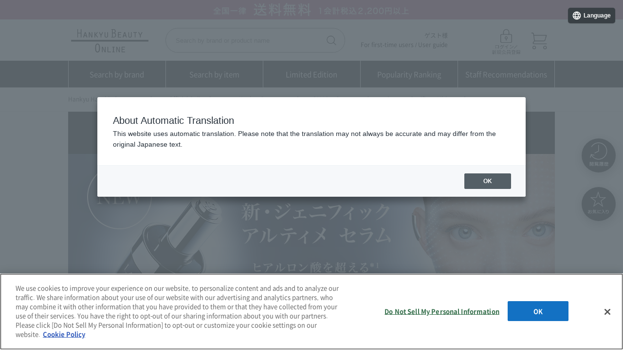

--- FILE ---
content_type: text/html;charset=UTF-8
request_url: https://web.hh-online.jp/hankyu-beauty/special.html?fkey=hb_special_lancome
body_size: 48838
content:
<!DOCTYPE html PUBLIC "-//W3C//DTD XHTML 1.0 Transitional//EN" "http://www.w3.org/TR/xhtml1/DTD/xhtml1-transitional.dtd">
<html xmlns="http://www.w3.org/1999/xhtml" xml:lang="ja" xmlns:og="http://ogp.me/ns#" xmlns:fb="http://www.facebook.com/2008/fbml" lang="ja" xmlns:te="http://www.seasar.org/teeda/extension"><head>
<meta http-equiv="content-type" content="text/html; charset=UTF-8" /><meta http-equiv="content-style-type" content="text/css" /><meta http-equiv="content-script-type" content="text/javascript" /><meta http-equiv="x-ua-compatible" content="IE=edge" /><meta http-equiv="imagetoolbar" content="no" /><meta name="viewport" content="width=device-width, maximum-scale=1.0, user-scalable=yes" /><meta name="robots" content="index,follow" /><meta name="description" content="【阪急百貨店公式化粧品通販サイト】HANKYU BEAUTY ONLINEは、阪急百貨店で取り扱う人気ブランドのコスメ・ビューティグッズをご購入いただける通販サイトです。阪急阪神百貨店のカードが使えてお得にお買い物が可能！" /><meta name="keywords" content="HANKYU BEAUTY ONLINE,阪急百貨店,阪急オンライン,ファッション,はんきゅう,通販,オンラインショッピング,ネットショッピング,コスメ, 化粧品,ビューティー" /><meta property="og:url" content="https://web.hh-online.jp/hankyu-beauty/special.html?fkey=hb_special_lancome" /><meta property="og:title" content="ジェニフィック アルティメ セラム｜コスメ・デパコス｜阪急百貨店公式化粧品通販 HANKYU BEAUTY ONLINE" /><meta property="og:description" content="【阪急百貨店公式化粧品通販サイト】HANKYU BEAUTY ONLINEは、阪急百貨店で取り扱う人気ブランドのコスメ・ビューティグッズをご購入いただける通販サイトです。阪急阪神百貨店のカードが使えてお得にお買い物が可能！" /><meta property="og:image" content="http://web.hh-online.jp/ec/shop/hankyu-beauty/images/shop_thumbnail.jpg?releaseVer=9.6" /><meta property="og:site_name" content="コスメ・デパコス｜阪急百貨店公式化粧品通販 HANKYU BEAUTY ONLINE" /><meta property="og:type" content="article" /><meta property="fb:app_id" content="1013482185380962" /><script type="text/javascript" language="JavaScript" src="/ec/shop/estores/common/js/jquery-3.6.0.min.js?releaseVer=9.6" baseViewId="/view/front/hankyu-beauty/include/head.html" xml:space="preserve" commonpath="true"></script>
<script type="text/javascript" language="JavaScript" src="/ec/shop/hankyu-beauty/common/js/tooltipster.bundle.min.js?releaseVer=9.6" baseViewId="/view/front/hankyu-beauty/include/head.html" xml:space="preserve"></script>
<script type="text/javascript" language="JavaScript" src="/ec/shop/hankyu-beauty/common/js/selectordie.min.js?releaseVer=9.6" baseViewId="/view/front/hankyu-beauty/include/head.html" xml:space="preserve"></script>
<script type="text/javascript" language="JavaScript" src="/ec/shop/hankyu-beauty/common/js/jquery.sliderPro.js?releaseVer=9.6" baseViewId="/view/front/hankyu-beauty/include/head.html" xml:space="preserve"></script>
<script type="text/javascript" language="JavaScript" src="/ec/shop/hankyu-beauty/common/js/slick-1.8.1.js?releaseVer=9.6" baseViewId="/view/front/hankyu-beauty/include/head.html" xml:space="preserve"></script>
<script type="text/javascript" language="JavaScript" src="/ec/shop/hankyu-beauty/common/js/jquery.tiles.js?releaseVer=9.6" baseViewId="/view/front/hankyu-beauty/include/head.html" xml:space="preserve"></script>
<script type="text/javascript" language="JavaScript" src="/ec/shop/estores/common/js/jquery.matchHeight-0.7.2-min.js?releaseVer=9.6" baseViewId="/view/front/hankyu-beauty/include/head.html" xml:space="preserve" commonpath="true"></script>
<script type="text/javascript" language="JavaScript" src="/ec/shop/hankyu-beauty/common/js/jquery.mousewheel.min.js?releaseVer=9.6" baseViewId="/view/front/hankyu-beauty/include/head.html" xml:space="preserve"></script>
<script type="text/javascript" language="JavaScript" src="/ec/shop/estores/common/js/jquery.jscrollpane-2.2.3.min.js?releaseVer=9.6" baseViewId="/view/front/hankyu-beauty/include/head.html" xml:space="preserve" commonpath="true"></script>
<script type="text/javascript" language="JavaScript" src="/ec/shop/hankyu-beauty/common/js/jquery-ui-1.13.2.min.js?releaseVer=9.6" baseViewId="/view/front/hankyu-beauty/include/head.html" xml:space="preserve"></script>
<script type="text/javascript" language="JavaScript" src="/ec/shop/hankyu-beauty/common/js/default.js?releaseVer=9.6" baseViewId="/view/front/hankyu-beauty/include/head.html" xml:space="preserve"></script>

<script type="text/javascript" language="JavaScript" src="/ec/shop/estores/common/js/kumu.js?releaseVer=9.6" baseViewId="/view/front/hankyu-beauty/include/head.html" xml:space="preserve" commonpath="true"></script>
<script type="text/javascript" language="JavaScript" src="/ec/shop/estores/common/js/event.js?releaseVer=9.6" baseViewId="/view/front/hankyu-beauty/include/head.html" xml:space="preserve" commonpath="true"></script>
<script type="text/javascript" language="JavaScript" src="/ec/shop/estores/common/js/h.event.js?releaseVer=9.6" baseViewId="/view/front/hankyu-beauty/include/head.html" xml:space="preserve" commonpath="true"></script>
<script type="text/javascript" language="JavaScript" src="/ec/shop/estores/common/js/hitmall.js?releaseVer=9.6" baseViewId="/view/front/hankyu-beauty/include/head.html" xml:space="preserve" commonpath="true"></script>
<script type="text/javascript" language="JavaScript" src="/ec/shop/estores/common/js/ajax.js?releaseVer=9.6" baseViewId="/view/front/hankyu-beauty/include/head.html" xml:space="preserve" commonpath="true"></script>
<script type="text/javascript" language="JavaScript" src="/ec/shop/estores/common/js/ajax.defer.js?releaseVer=9.6" baseViewId="/view/front/hankyu-beauty/include/head.html" xml:space="preserve" commonpath="true"></script>
<script type="text/javascript" language="JavaScript" src="/ec/shop/estores/common/js/hogan-3.0.2.min.js?releaseVer=9.6" baseViewId="/view/front/hankyu-beauty/include/head.html" xml:space="preserve" commonpath="true"></script>
<script type="text/javascript" language="JavaScript" src="/ec/shop/estores/common/js/smartphone.js?releaseVer=9.6" baseViewId="/view/front/hankyu-beauty/include/head.html" xml:space="preserve" commonpath="true"></script>
<script type="text/javascript" language="JavaScript" src="/ec/shop/estores/common/js/sweetalert2.js?releaseVer=9.6" baseViewId="/view/front/hankyu-beauty/include/head.html" xml:space="preserve" commonpath="true"></script>
<script type="text/javascript" language="JavaScript" src="/ec/shop/estores/common/js/cart_goods_check.js?releaseVer=9.6" baseViewId="/view/front/hankyu-beauty/include/head.html" xml:space="preserve" commonpath="true"></script>
<script type="text/javascript" language="JavaScript" src="/ec/shop/estores/common/js/search_item_list.js?releaseVer=9.6" baseViewId="/view/front/hankyu-beauty/include/head.html" xml:space="preserve" commonpath="true"></script>
<script type="text/javascript" language="JavaScript" src="/ec/shop/hankyu-beauty/common/js/rightnavi.js?releaseVer=9.6" baseViewId="/view/front/hankyu-beauty/include/head.html" xml:space="preserve"></script>
<script type="text/javascript" language="JavaScript" src="/ec/shop/hankyu-beauty/common/js/facet.js?releaseVer=9.6" baseViewId="/view/front/hankyu-beauty/include/head.html" xml:space="preserve"></script>
<script type="text/javascript" language="JavaScript" src="/ec/shop/hankyu-beauty/common/js/header_iteminfo_import.js?releaseVer=9.6" baseViewId="/view/front/hankyu-beauty/include/head.html" xml:space="preserve"></script>
<script type="text/javascript" language="JavaScript" src="/ec/shop/hankyu-beauty/common/js/header_shopinfo_import.js?releaseVer=9.6" baseViewId="/view/front/hankyu-beauty/include/head.html" xml:space="preserve"></script>
<script type="text/javascript" language="JavaScript" src="/ec/shop/estores/common/js/campaignInfoSet.js?releaseVer=9.6" baseViewId="/view/front/hankyu-beauty/include/head.html" xml:space="preserve" commonpath="true"></script>
<script type="text/javascript" language="JavaScript" src="/ec/shop/estores/common/js/gtmDataLayer.js?releaseVer=9.6" baseViewId="/view/front/hankyu-beauty/include/head.html" xml:space="preserve" commonpath="true"></script>
<script type="text/javascript" language="JavaScript" src="/ec/shop/estores/common/js/departStaff.js?releaseVer=9.6" baseViewId="/view/front/hankyu-beauty/include/head.html" xml:space="preserve" commonpath="true"></script>
<script type="text/javascript" language="JavaScript" src="https://static-fe.payments-amazon.com/checkout.js?releaseVer=9.6" baseViewId="/view/front/hankyu-beauty/include/head.html" xml:space="preserve"></script>

<link rel="shortcut icon" href="/ec/shop/hankyu-beauty/images/favicon.ico" type="image/ico" baseViewId="/view/front/hankyu-beauty/include/head.html" />
<link rel="stylesheet" href="/ec/shop/hankyu-beauty/common/css/reset.css?releaseVer=9.6" media="all" type="text/css" baseViewId="/view/front/hankyu-beauty/include/head.html" />
<link rel="stylesheet" href="/ec/shop/hankyu-beauty/common/css/base.css?releaseVer=9.6" media="all" type="text/css" baseViewId="/view/front/hankyu-beauty/include/head.html" />
<link rel="stylesheet" href="/ec/shop/hankyu-beauty/common/css/clearfix.css?releaseVer=9.6" media="all" type="text/css" baseViewId="/view/front/hankyu-beauty/include/head.html" />
<link rel="stylesheet" href="/ec/shop/hankyu-beauty/common/css/module.css?releaseVer=9.6" media="all" type="text/css" baseViewId="/view/front/hankyu-beauty/include/head.html" />
<link rel="stylesheet" href="/ec/shop/hankyu-beauty/common/css/slider-pro.css?releaseVer=9.6" media="all" type="text/css" baseViewId="/view/front/hankyu-beauty/include/head.html" />
<link rel="stylesheet" href="/ec/shop/estores/common/css/sweetalert2.css?releaseVer=9.6" media="all" type="text/css" baseViewId="/view/front/hankyu-beauty/include/head.html" commonpath="true" />
<link rel="stylesheet" href="/ec/shop/hankyu-beauty/common/css/jquery-ui.css?releaseVer=9.6" media="all" type="text/css" baseViewId="/view/front/hankyu-beauty/include/head.html" />
<link rel="stylesheet" href="/ec/shop/hankyu-beauty/common/css/jquery-ui.structure.css?releaseVer=9.6" media="all" type="text/css" baseViewId="/view/front/hankyu-beauty/include/head.html" />
<link rel="stylesheet" href="/ec/shop/hankyu-beauty/common/css/jquery-ui.theme.css?releaseVer=9.6" media="all" type="text/css" baseViewId="/view/front/hankyu-beauty/include/head.html" />
<link rel="stylesheet" href="/ec/shop/hankyu-beauty/common/css/slick-1.8.1.css?releaseVer=9.6" media="all" type="text/css" baseViewId="/view/front/hankyu-beauty/include/head.html" />
<link rel="stylesheet" href="/ec/shop/hankyu-beauty/common/css/jquery.jscrollpane-2.2.3.css?releaseVer=9.6" media="all" type="text/css" baseViewId="/view/front/hankyu-beauty/include/head.html" />
<link rel="stylesheet" href="/ec/shop/hankyu-beauty/common/css/tooltipster.bundle.min.css?releaseVer=9.6" media="all" type="text/css" baseViewId="/view/front/hankyu-beauty/include/head.html" />
<link rel="stylesheet" href="/ec/shop/hankyu-beauty/common/css/selectordie.css?releaseVer=9.6" media="all" type="text/css" baseViewId="/view/front/hankyu-beauty/include/head.html" />
<link rel="stylesheet" href="/ec/shop/hankyu-beauty/common/css/env.css?releaseVer=9.6" media="all" type="text/css" baseViewId="/view/front/hankyu-beauty/include/head.html" />

<script type="text/javascript" language="JavaScript" baseViewId="/view/front/hankyu-beauty/include/head.html" xml:space="preserve">
//<![CDATA[
jQuery(function(){
	if ($('#HeaderShopAlphaList') && $('#HeaderShopAlphaList').length > 0) {
		shopImport($('#HeaderShopAlphaList'), 'header_shop_alpha.json','shop_alpha_list_tmpl_h');
	}
});
jQuery(function(){
	if ($('#HeaderShopKanaList') && $('#HeaderShopKanaList').length > 0) {
		shopImport($('#HeaderShopKanaList'), 'header_shop_kana.json','shop_kana_list_tmpl_h');
	}
});
jQuery(function(){
	if ($('#HeaderItemList') && $('#HeaderItemList').length > 0) {
		categoryImport($('#HeaderItemList'), 'header_item.json','item_list_tmpl_h');
	}
});
//]]>
</script>

<link rel="canonical" href="https://web.hh-online.jp/hankyu-beauty/special.html?fkey=hb_special_lancome" baseViewId="/view/front/hankyu-beauty/special.html" id="goSSLCanonical" />
<link rel="stylesheet" href="/ec/shop/hankyu-beauty/common/css/special.css?releaseVer=9.6" media="all" type="text/css" baseViewId="/view/front/hankyu-beauty/special.html" /><title>ジェニフィック アルティメ セラム｜コスメ・デパコス｜阪急百貨店公式化粧品通販 HANKYU BEAUTY ONLINE</title></head>
<body>
<div id="wrapper">



<script type="text/javascript" language="JavaScript" baseViewId="/view/front/hankyu-beauty/include/header.html" xml:space="preserve">
var containerId = 'GTM-WPBDVW';
<!--
(function(w,d,s,l,i){w[l]=w[l]||[];w[l].push({'gtm.start':
new Date().getTime(),event:'gtm.js'});var f=d.getElementsByTagName(s)[0],
j=d.createElement(s),dl=l!='dataLayer'?'&l='+l:'';j.async=true;j.src=
'//www.googletagmanager.com/gtm.js?id='+i+dl;f.parentNode.insertBefore(j,f);
})(window,document,'script','dataLayer',containerId);
// -->
</script>


<span id="goodsLineTotal-GDL" style="display:none;">0</span> 
<span id="goodsCountTotal-GDL" style="display:none;">0</span>
<span id="priceTotal-GDL" style="display:none;">0</span>
<span id="h2oId-GDL" style="display:none;"></span>
<span id="posCreditCardKindCode-GDL" style="display:none;"></span>
<span id="discountRate-GDL" style="display:none;"></span>
<span id="accessCampaignCode-GDL" style="display:none;"></span>
<span id="departStaffSeq-GDL" style="display:none;"></span>



<div id="head-banner"><!-- PC版  　★全国一律送料無料　本番URL変更する！----------->

<!--年末年始のブランド直送商品の出荷ここから-->
<!-- <div style="font-size: 12px; text-align: center; line-height: 1.5; padding:10px 0;">
  <a href="/hankyu-beauty/special.html?fkey=hb_news_2512_deliv">
    <span style="font-weight: bold;">年末年始のブランド直送商品の出荷について &raquo;</span>
  </a>
</div> -->
<!--年末年始のブランド直送商品の出荷ここまで-->


<!--obi_001-->

<div id="sec-campaign">

  <!-- 9月12日０時から切り替え ------------>
  <!--STAGE環境用URL
    <a href="/hankyu-beauty/news.html?nseq=10007166">-->
  <!--本番用URL-->
    <a href="/hankyu-beauty/news.html?nseq=10007701">
  
  <span>全国一律送料無料　1会計税込2,200円以上</span></a> 
  
  <!--<a href="/hankyu-beauty/special.html?fkey=hb_special_free_shipping">  
  <span>11/11(月)まで全国送料無料キャンペーン開催中！</span></a>-->  
  
  </div>

  <style type="text/css">
    #sec-campaign a{
      background:url(/f_images/hankyu-beauty/images/top/header/header_20250501_01.jpg) center no-repeat #be5b89;
      height:40px;}
  </style>

  <!-- //PC版//  　★全国一律送料無料　本番URL変更する！-----------></div>
<noscript><div class="sec-oss"><div class="inner"><p>当サイトでは javascript を利用しております。javascript の設定を有効にしてください。</p></div></div></noscript>


	<script type="text/javascript" language="JavaScript" src="/ec/shop/estores/common/js/amazonLogout.js?releaseVer=9.6" baseViewId="/view/front/hankyu-beauty/include/header.html" xml:space="preserve" commonpath="true"></script>

	
	<div id="header">
		<div>
		
	<form id="header2Form" name="layoutHeader:header2Form" method="post" enctype="application/x-www-form-urlencoded" action="/hankyu-beauty/special.html">
	<div id="header-inner">
		
		<p id="logo"><a id="go-Top-h" href="/hankyu-beauty/" shape="rect">HANKYU BEAUTY ONLINE TOP</a></p>
		<ul id="user-name">
			<li>
				ゲスト様
			</li>
			<li><a id="go-Shop-Guide-move-h" href="/hankyu-beauty/special.html?fkey=info_hbguide" shape="rect">初めての方へ</a> ／ <a id="go-Guide-h" href="/estores/guide/index.html" title="ご利用ガイド" shape="rect">ご利用ガイド</a></li></ul>
		
		<ul id="icon-menu" class="tooltips"><li class="LoginPage"><a id="go-LoginPage-h" href="/estores/login/member.html" shape="rect"><img src="/ec/shop/hankyu-beauty/images/common/log_in.png?releaseVer=9.6" alt="ログイン" /></a></li><li><a id="goCartPage-h2" href="/estores/cart/index.html" shape="rect"><img src="/ec/shop/hankyu-beauty/images/common/cart.png?releaseVer=9.6" alt="ショッピングバッグ" />
			
			</a>
			</li></ul>
			
		
		
		<input type="submit" id="doLogout-h" name="layoutHeader:header2Form:doLogout-h" style="display:none;" />
		
	</div>
	
<input type="hidden" name="sessionTime" value="rO0ABXQAETE1MzY2ODE2MjM3Njk0MTY0" />
<input type="hidden" name="layoutHeader:header2Form/view/front/hankyu-beauty/special.html" value="layoutHeader:header2Form" /></form>
		<div class="btm_navi">
			<ul><li><div id="header-search" class="search-btn-sets search-active">
		<form enctype="application/x-www-form-urlencoded" method="post" action="/hankyu-beauty/search/index.html">
			
				<input name="indexForm/view/front/hankyu-beauty/search/index.html" type="hidden" value="indexForm" />
			
			
			<input name="indexForm:dummy" style="display:none" type="text" value="" />
			<input name="indexForm:fromView" id="fromView" type="hidden" value="header" />
			<div class="autocomplete">
				<div class="inputSearchword"><input maxlength="100" name="indexForm:keyword" id="search" placeholder="ブランド名や商品名で検索" type="text" /></div>
				<button name="indexForm:doSearch" id="h-search-btn" type="submit" value="検索">検索</button>
				

			</div>
		</form>
		
	</div></li></ul>
			
		</div>
	</div>
	
	
<!-- //header --></div>
	
	<div id="global-nav">
		<div class="nav-inner">
			<ul><li><a shape="rect" href="/hankyu-beauty/shop/list.html?area=hbgnavi">ブランドから探す</a></li><li><a shape="rect" href="/hankyu-beauty/item/list.html?area=hbgnavi">アイテムから探す</a></li><li><a shape="rect" href="/hankyu-beauty/goods/list.html?cid=bsp_sp_special_sales&area=hbgnavi">限定商品</a></li><li><a shape="rect" href="/hankyu-beauty/special.html?fkey=hb_special_hankyu_beauty_online_ranking&area=hbgnavi">人気ランキング</a></li><li><a shape="rect" href="/hankyu-beauty/recommend/review/list.html?area=hbgnavi">スタッフレコメンド</a></li></ul>
		</div>
	<!-- //global-nav --></div>
	
	

<span id="vsc" style="display:none;">beauty</span>
<input type="hidden" id="appComplementUrl" name="layoutHeader:appComplementUrl" value="/hankyu-beauty" />
<input type="hidden" id="commonAppComplementUrl" name="layoutHeader:commonAppComplementUrl" value="/estores" />
<input type="hidden" id="staticComplementUrl" name="layoutHeader:staticComplementUrl" value="/ec/shop/hankyu-beauty" />
<input type="hidden" id="commonStaticComplementUrl" name="layoutHeader:commonStaticComplementUrl" value="/ec/shop/estores" />
<input type="hidden" id="goodsImagePath" name="layoutHeader:goodsImagePath" value="/g_images" />
<input type="hidden" id="dImagePath" name="layoutHeader:dImagePath" value="/d_images" />
<input type="hidden" id="cImagePath" name="layoutHeader:cImagePath" value="/c_images" />
<input type="hidden" id="csrftk" name="layoutHeader:csrftk" value="115c4c0913c7dda42efce94039c9d6ab" />
<span style="display:none;" id="dataJsonUrl">/common/json/data.json</span>


		<form id="rightnaviForm" name="layoutHeader:layoutRightNavi:rightnaviForm" method="post" enctype="application/x-www-form-urlencoded" action="/hankyu-beauty/special.html">
			<input id="footprint_image_size" type="hidden" value="400" />
			<input id="footprint_limit" type="hidden" value="10" />
			<input id="favorite_image_size" type="hidden" value="400" />
			<ul id="side-fixed-btn"><li><a shape="rect" class="trigger"><span>最近見たアイテム</span></a>
					<script id="footprint_list_tmpl" type="text/template" language="JavaScript" baseViewId="/view/front/hankyu-beauty/include/rightnavi.html" id="footprint_list_tmpl" xml:space="preserve">
						{{!<![CDATA[}}
						{{#footprint_list}}
						<div class='window window-r not-empty'>
							<dl>
								<dt>最近見たアイテム</dt>
								<dd>
									<ul>
										{{#footPrintItems}}
										<li>
											{{#isOpenGoods}}
											<a href="/goods/index.html?ggcd={{{ggcd}}}" >
												<img class="photo" src="{{goodsImage}}" alt="{{goodsGroupName}}"/>
												<span class='item-data'>
													<span class='item-data-inner'>
														<span class='item-name' >{{{shopName}}}</span>
														<span class='item-price'>{{{goodsDisplayPrice}}}</span>
														{{#stockText}}
															<span class='message'>[{{stockText}}]</span>
														{{/stockText}}
													</span>
												</span>
											</a>
											{{/isOpenGoods}}
											{{^isOpenGoods}}
											<a>
												<img class="photo" src="{{goodsImage}}" alt="{{goodsGroupName}}"/>
												<span class='item-data'>
													<span class='item-data-inner'>
														<span class='message'>{{noOpenMemo}}</span>
													</span>
												</span>
											</a>
											{{/isOpenGoods}}
										</li>
										{{/footPrintItems}}
									</ul>
								</dd>
							</dl>
						</div>
						{{/footprint_list}}
						{{^footprint_list}}
							<div class="window window-r empty">
								<dl>
									<dt>最近見たアイテム</dt>
									<dd>
										<div>最近見たアイテムは<br />ありません</div>
									</dd>
								</dl>
							</div><!--/window-->
						{{/footprint_list}}
						{{!]]>}}
					</script>
					<div id="footPrintList"></div>
				</li><li><a shape="rect" class="trigger"><span>お気に入りアイテム</span></a>
					<script id="favorite_list_tmpl" type="text/template" language="JavaScript" baseViewId="/view/front/hankyu-beauty/include/rightnavi.html" id="favorite_list_tmpl" xml:space="preserve">
						{{!<![CDATA[}}
						{{#favorite_list}}
							{{#guestFlag}}
								<div class="window window-f sign-out">
									<dl>
										<dt>お客様のお気に入りアイテムを登録できます。</dt>
										<dd>
											<div class="btn"><a href="#" onclick="location.href = $('#goMemberInHogan').attr('href');" >ログイン/新規会員登録はこちら</a></div>
										</dd>
									</dl>
								</div>
							{{/guestFlag}}
							{{^guestFlag}}
								<div class="window window-f not-empty">
									<dl>
										<dt>お気に入りアイテム</dt>
										<dd>
											<ul>
												{{#favoriteItems}}
												<li>
													{{#isOpenGoods}}
														<a href="/goods/index.html?gcd={{{gcd}}}" >
														<img src="{{goodsImage}}" alt="{{goodsGroupName}}" class="photo">
														<span class="item-data">
															<span class="item-data-inner">
																<span class='item-name' >{{{shopName}}}</span>
																<span class='item-price'>&yen;{{{goodsPriceInTax}}}</span>
															</span>
														</a>
													{{/isOpenGoods}}
													{{^isOpenGoods}}
														<a><img src="{{goodsImage}}" alt="{{goodsGroupName}}" />
														<span class="item-data">
															<span class="item-data-inner">
																<span class='message'>{{noOpenMemo}}</span>
															</span>
														</span>
														</a>
													{{/isOpenGoods}}
													
													{{^removeGoodsFlg}}
														{{#isViewCartIn}}
															{{#isDeliveryPossible}}
																<span class='mybag'>
																	{{^isReservation}}
																		<a href="#" id="goCartPage" class="bag-btn" onclick="gtmDataLayerPushNaviCartIn('{{{gcd}}}');callCartGoodsCheckFromNaviFunc('{{{gcd}}}', '{{{sid}}}');">お届けで注文する</a>
																	{{/isReservation}}
																</span>
															{{/isDeliveryPossible}}
															{{#isStoreReceiptPossible}}
																<span class='mybag'>
																	<a href="#" id="goCartStoreReceiptPage" class="bag-btn" onclick="gtmDataLayerPushNaviCartIn('{{{gcd}}}');callCartGoodsCheckFromNaviFunc('{{{gcd}}}', '{{{sid}}}', true, false);">店舗受取で注文する</a>
																</span>
															{{/isStoreReceiptPossible}}
															{{#isJpBaseReceiptPossible}}
															<!--
																<span class='mybag'>
																	<a href="#" id="goCartJpBaseReceiptPage" class="bag-btn" onclick="gtmDataLayerPushNaviCartIn('{{{gcd}}}');callCartGoodsCheckFromNaviFunc('{{{gcd}}}', '{{{sid}}}', false, true);" style="pointer-events: none;">準備中</a>
																</span>
															-->
															{{/isJpBaseReceiptPossible}}
															{{#isJpBaseReceiptPossible}}
															<span class='mybag'>
															<a href="#" id="goCartJpBaseReceiptPage" class="bag-btn" onclick="gtmDataLayerPushNaviCartIn('{{{gcd}}}');callCartGoodsCheckFromNaviFunc('{{{gcd}}}', '{{{sid}}}', false, true);">コンビニ・郵便局<br />受取で注文する</a>
															</span>
															{{/isJpBaseReceiptPossible}}
														{{/isViewCartIn}}
														{{#isViewGoodsDetail}}
															<span class='mybag'>
																<a href="/goods/index.html?gcd={{{gcd}}}" class="bag-btn">商品詳細</a>
															</span>
														{{/isViewGoodsDetail}}
													{{/removeGoodsFlg}}
														
												</li>
												{{/favoriteItems}}
											</ul>
										<div class='btn'>
											<a href="#" onclick="location.href = $('#goFavoriteInHogan').attr('href');" >お気に入りアイテム一覧はこちら</a>
										</div>
										</dd>
									</dl>
								</div>
							{{/guestFlag}}
						{{/favorite_list}}
						{{^favorite_list}}
							<div class="window window-f empty">
								<dl>
									<dt>お気に入りアイテム</dt>
									<dd>
										<div>お気に入りアイテムは<br />ありません</div>
									</dd>
									<div class='btn'>
										<a href="#" onclick="location.href = $('#goFavoriteInHogan').attr('href');" >お気に入りアイテム一覧はこちら</a>
									</div>
								</dl>
							</div><!--/window-->
						{{/favorite_list}}
						{{!]]>}}
					</script>
					<a id="goMemberInHogan" href="/estores/login/member.html" shape="rect" style="display:none"></a>
					<a id="goRegistInHogan" href="/estores/regist/index.html" shape="rect" style="display:none"></a>
					<a id="goFavoriteInHogan" href="" shape="rect" commonpath="true" style="display:none"></a>
					<div id="favoriteList"></div>
					<button style="display:none" id="doCardAddCommon" type="submit"></button>
				</li></ul>
		
<input type="hidden" name="sessionTime" value="rO0ABXQAETE1MzY2ODE2MjM3Njk0MTY0" />
<input type="hidden" name="layoutHeader:layoutRightNavi:rightnaviForm/view/front/hankyu-beauty/special.html" value="layoutHeader:layoutRightNavi:rightnaviForm" /></form>
		<script type="text/javascript" language="JavaScript" baseViewId="/view/front/hankyu-beauty/include/rightnavi.html" xml:space="preserve">
		<!--
			var cartGoodsCheckFromNavi = new cartGoodsCheck();
			function callCartGoodsCheckFromNaviFunc(gcd, sid, storeFlg, jbrFlg) {
				var href;
				if (storeFlg) {
					href = "\/cart\/index\.html?gcd=" + gcd + "&gcnt=1&sdtype=1&sid=" + sid + "&csrftk=" + $('#csrftk').val();
				} else if (jbrFlg) {
					href = "\/cart\/index\.html?gcd=" + gcd + "&gcnt=1&jbrflg=1&sid=" + sid + "&csrftk=" + $('#csrftk').val();
				} else {
					href = "\/cart\/index\.html?gcd=" + gcd + "&gcnt=1&sid=" + sid + "&csrftk=" + $('#csrftk').val();
				}
				$("#doCardAddCommon").text(pkg_common.getCommonAppComplementUrl() + href);
				var cartGoodsCheckFromNavi = new cartGoodsCheck();
				var request = false;
				var pageCheckFlg = false;
				cartGoodsCheckFromNavi.cartGoodsCheckOverlap(gcd, sid, request, pageCheckFlg,$("#doCardAddCommon"));
			}
			$("#doCardAddCommon").on("click", function(){
				location.href = $(this).text();
				return false;
			});
			$(function() {
			    browserBackReload();
			});
		-->
		</script>
	



<div id="breadcrumbs">
	<ul><li><a id="goSougouTopPage" href="/" nocomplement="true" shape="rect">阪急阪神百貨店公式通販</a></li><li><a id="goHankyuTopPage" href="/fashion/" nocomplement="true" shape="rect">阪急百貨店オンラインストア</a></li><li><a id="goTopPage" href="/hankyu-beauty/" shape="rect">コスメ</a></li>
			<li>ジェニフィック アルティメ セラム</li>
		</ul>
</div>

<div id="contents">
	
	<form id="specialForm" name="specialForm" method="post" enctype="application/x-www-form-urlencoded" action="/hankyu-beauty/special.html">
		
		<div style="min-height:540px" id="d_news-item-element">
			<div class="special_main_content_wrapper">
  <style>
    @import url("/ec/shop/hankyu-beauty/common/css/magnific-popup.css?releaseVer=9.6");
    @import url("/f_images/hankyu-beauty/common/css/special/hb_special_lancome/241001/pc_hb_special_lancome.css?releaseVer=9.6");
  </style>
  <script type="text/javascript" src="/ec/shop/hankyu-beauty/common/js/jquery.magnific-popup.js?releaseVer=9.6"></script>
  <script>
    $(function(){
      $('.modal-video').each(function () {
        var link = $(this).attr('href');
        $(this).magnificPopup({
          type: 'iframe',
          removalDelay: 600,
          fixedContentPos: true,
          iframe: {
            patterns: {
              youtube: {
                src: link
              }
            }
          },
          callbacks: {
            open: function open() {
              $('.mfp-container').addClass('row');
              $.magnificPopup.instance.close = function () {
                if (window.innerWidth < 992) {
                  var scrollpos = $('body').attr('data-scroll');
                  $('html,body').removeAttr('data-scroll').removeClass('is-noscroll').css({ top: 0 }).scrollTop(scrollpos);
                }
                $.magnificPopup.proto.close.call(this);
              };
            }
          }
        });
      });
    });
  </script>
  
  <div id="hb_special_lancome" class="specialCol">
    <div id="mv">
      <div class="contents_inner">
        <div class="logo">
          <img src="/f_images/hankyu-beauty/images/special/hb_special_lancome/241001/pc/logo_brand.png?releaseVer=9.6" width="250" height="46" alt="LANCOME"/>
        </div>
        <h1>
          <span>新・ジェニフィック アルティメ セラム</span>
          <a href="/hankyu-beauty/shop/index.html?shoptype=1&cid=bbs_nlcm">
            <img src="/f_images/hankyu-beauty/images/special/hb_special_lancome/241001/pc/mv.png?releaseVer=9.6" width="1000" height="450" alt="新・ジェニフィック アルティメ セラム ヒアルロン酸を超える*1「βグルカン*2」で、美しい肌へ。*1 自社で従来使用しているヒアルロン酸Naとの比較（保湿効果）*2 カルボキシメチル-β-グルカンNa （整肌成分）　"/>
          </a>
        </h1>
      </div>
    </div>
    
    <div class="contents intro">
      <div class="contents_inner">
        <div class="product">
          <div class="bg">
            <h2 class="ttl">
              <img src="/f_images/hankyu-beauty/images/special/hb_special_lancome/241001/pc/intro_product_ttl.png?releaseVer=9.6" width="749" height="75" alt="2009年に誕生した、ランコムNo.１*1美容液「ジェニフィック」回復科学から、ついに生まれ変わります。"/>
            </h2>
            <ul>
              <li>
                <p class="catch serif">ヒアルロン酸を超える<span class="sup">*2</span><br />「βグルカン<span class="sup">*3</span>」で、美しい肌へ。</p>
                <p class="name serif">ジェニフィック アルティメ セラム<br /><span class="gosick">（美容液）</span></p>
                <p class="price">30mL 11,990円（税込）<br />
                  50mL 17,820円（税込）<br />
                  50mL＜レフィル＞ 15,400円（税込）</p>
                <div class="btn"><a href="/hankyu-beauty/goods/list.html?shoptype=1&cid=bsp_lancome_serum"><span>ご購入はこちら</span></a></div>
              </li>
            </ul>
            <p class="note">
              *1 2019年9月～2024年8月までの国内美容液販売数比較に基づく。ランコム調べ。<br />
              *2 自社で従来使用しているヒアルロン酸Naとの比較（保湿効果）<br />
              *3 カルボキシメチル-β-グルカンNa （整肌成分）</p>
            </div>
        </div>
      </div>
    </div>
    
    <div class="contents feature">
      <div class="contents_inner">
        <div class="bg">
          <h2 class="ttl">
            <img src="/f_images/hankyu-beauty/images/special/hb_special_lancome/241001/pc/feature_ttl.png?releaseVer=9.6" width="153" height="35" alt="製品特徴"/>
          </h2>
          <ol class="feature_list">
            <li class="feature01">
              <div class="wrap">
                <div class="text_area">
                  <h3 class="sttl">
                    <img src="/f_images/hankyu-beauty/images/special/hb_special_lancome/241001/pc/feature_sttl_01.png?releaseVer=9.6" width="412" height="216" alt="1 ヒアルロン酸を超える*1美容成分「βグルカン*2」1滴に約90兆個*3"/>
                  </h3>
                  <p class="text">ふと気づく、肌悩みの現れ・蓄積した肌悩みに。<br />９つの美肌成分で、美を加速。</p>
                  <div><img src="/f_images/hankyu-beauty/images/special/hb_special_lancome/241001/pc/feature_catch_01.png?releaseVer=9.6" width="554" height="54" alt="ダメージ*4に速攻 + 肌本来の美を引き出す"/></div>
                  <ul class="check_list">
                    <li>
                      <ul>
                        <li>おだやかに整える</li>
                        <li>高保湿</li>
                      </ul>
                    </li>
                    <li>
                      <ul>
                        <li>バリア機能<span class="sup">*5</span>をサポート</li>
                        <li>ハリ・ふっくら感</li>
                      </ul>
                    </li>
                  </ul>
                  <p class="catch02 serif"><span class="tag gosick">新配合</span>βグルカン<span class="sup">*2</span> <span>（純度98%）</span></p>
                  <p>肌のハリを高める効果や高い保湿力など、さまざまな美肌効果を持つ。</p>
                </div>
                <div class="img">
                  <img src="/f_images/hankyu-beauty/images/special/hb_special_lancome/241001/pc/feature_img_01.png?releaseVer=9.6" width="367" height="493" alt=""/>
                </div>
              </div>
              <div class="other">
                <h2 class="sttl serif">その他の配合成分<br /><span>ランコムだけが辿り着いた組み合わせ</span></h2>
                <div class="wrap">
                  <div>
                    <ul>
                      <li class="img"><img src="/f_images/hankyu-beauty/images/special/hb_special_lancome/241001/pc/feature_img_other_01.png?releaseVer=9.6" width="203" height="203" alt=""/></li>
                      <li class="text_area">
                        <h3 class="sttl serif"><span class="tag gosick">新配合</span><br />リコリス由来成分<span class="sup">*6</span></h3>
                        <p>マメ科の植物「甘草」か<br />ら抽出した成分。<br />肌をおだやかに整える。
                          </p>
                      </li>
                    </ul>
                  </div>
                  <div>
                    <ul>
                      <li class="img"><img src="/f_images/hankyu-beauty/images/special/hb_special_lancome/241001/pc/feature_img_other_02.png?releaseVer=9.6" width="203" height="203" alt=""/></li>
                      <li class="text_area">
                        <h3 class="sttl serif">７種のプレ/<br />プロバイオティクス<br />由来成分<span class="sup">*7</span></h3>
                        <p>肌の美肌菌*8に着目して<br />配合。<br />バリア機能*5をサポート。</p></li>
                    </ul>
                  </div>
                </div>
              </div>
          </li>
            <li class="feature02">
              <div class="wrap">
                <div class="text_area">
                  <h3 class="sttl"><img src="/f_images/hankyu-beauty/images/special/hb_special_lancome/241001/pc/feature_sttl_02.png?releaseVer=9.6" width="346" height="105" alt="2. 7種の美肌成分*1を独自バランスで配合"/>
                  </h3>
                  <p class="text">300万ものデータから解析した「美しい肌の４大要素」を<br />
                    満たしながら肌要素にアプローチ。<br />
                    ずっと集中ケアを続けたように、<br />
                    見た目も、手触りも変化を。</p>
                </div>
                <div class="img">
                  <img src="/f_images/hankyu-beauty/images/special/hb_special_lancome/241001/pc/feature_img_02_2.png?releaseVer=9.6" width="448" height="157" alt="毛穴印象*4 キメ 乾燥小じわ*9 輝き ハリ 柔らかさ うるおい くすみ*10"/>
                </div>
              </div>
            </li>
            <li class="feature03">
              <div class="text_area">
                <h3 class="sttl serif"><img src="/f_images/hankyu-beauty/images/special/hb_special_lancome/241001/pc/feature_sttl_03.png?releaseVer=9.6" width="355" height="106" alt="3 日本のために特別開発 "/></h3>
                <p class="text">洗顔後の肌にみずみずしく広がり、心地よく浸透<span class="sup">*11</span>。<br />
                  べたつかず、内側から<span class="sup">*11</span>溢れるようなうるおい。<br />
                  次のスキンケアの浸透感・<br />
                  メイクノリさえ良い肌へ。</p>
              </div>
              <div class="img">
                <img src="/f_images/hankyu-beauty/images/special/hb_special_lancome/241001/pc/feature_img_03.png?releaseVer=9.6" width="318" height="447" alt=""/>
              </div>
            </li>
          </ol>
        </div>
      </div>
    </div>
    
    <div class="contents point">
      <div class="contents_inner">
        <h2 class="ttl">
          <img src="/f_images/hankyu-beauty/images/special/hb_special_lancome/241001/pc/point_ttl.png?releaseVer=9.6" width="498" height="34" alt="進化した大きな４つのポイント"/><br />
          <span>今までの特徴はそのままに、さらに力強く生まれ変わりました</span>
        </h2>
        <div class="bg">
          <img src="/f_images/hankyu-beauty/images/special/hb_special_lancome/241001/pc/point_img.png?releaseVer=9.6" width="921" height="641" alt=""/>
        </div>
      </div>
    </div>

    <div class="contents refills">
      <div class="contents_inner">
        <div class="bg">
          <div class="wrap">
            <h2 class="ttl">
              <img src="/f_images/hankyu-beauty/images/special/hb_special_lancome/241001/pc/refills_ttl.png?releaseVer=9.6" width="567" height="106" alt="環境に優しく、続けやすい。待望のレフィル式へ！"/>
            </h2>
            <ul class="check_list">
              <li>年間177トンのガラス削減へ</li>
              <li>本体よりも−14%リーズナブル</li>
            </ul>
          </div>
      </div>
      </div>
    </div>

    <div class="contents howToUse">
      <div class="contents_inner">
        <div class="bg">
          <h2 class="ttl">
            <img src="/f_images/hankyu-beauty/images/special/hb_special_lancome/241001/pc/howtouse_ttl.png?releaseVer=9.6" width="145" height="34" alt="使用方法"/>
          </h2>
          <ol class="flow_list">
            <li class="flow flow01">
              <div class="img">
                <img src="/f_images/hankyu-beauty/images/special/hb_special_lancome/241001/pc/howtouse_flow_img_01.png?releaseVer=9.6" width="300" height="300" alt="1 自動充填スポイトで１回分を取り出します。"/>
              </div>
              <div class="text_area">
                <h3 class="sttl">ステップ1</h3>
                <p class="text">スポイトに1回分の使用量が自動的に吸い上げられます。手のひらに伸ばしてください。<br />
                  肌の調子が気になる時や特別な日のケアには2～4プッシュがおすすめ。</p>
              </div>
            </li>
            <li class="flow flow02">
              <div class="img">
                <img src="/f_images/hankyu-beauty/images/special/hb_special_lancome/241001/pc/howtouse_flow_img_02.png?releaseVer=9.6" width="300" height="300" alt="2 手のひらに広げてから、顔全体に馴染ませて。"/>
              </div>
              <div class="text_area">
                <h3 class="sttl">ステップ2</h3>
                <p class="text">手のひらで顔全体を包みこむように伸ばしていきます。忘れがちな顔回りや、年齢が出やすい首まで馴染ませてください。</p>
              </div>
            </li>
            <li class="flow flow03">
              <div class="img">
                <img src="/f_images/hankyu-beauty/images/special/hb_special_lancome/241001/pc/howtouse_flow_img_03.png?releaseVer=9.6" width="300" height="300" alt="3 もちっとしたら完了。化粧水へ。"/>
              </div>
              <div class="text_area">
                <h3 class="sttl">ステップ3</h3>
                <p class="text">肌がもちっと吸い付くように感じられたら完了のサイン。ジェニフィックは次のスキンケアに備え、肌を整えます。次のスキンケアの浸透感・メイクのりさえ良い肌へ。</p>
              </div>
            </li>
          </ol>
          <div class="process">
            <h3 class="sttl serif">使用するタイミングは、「洗顔後すぐ」。</h3>
            <div class="img">
              <img src="/f_images/hankyu-beauty/images/special/hb_special_lancome/241001/pc/howtouse_process_img.jpg?releaseVer=9.6" width="868" height="168" alt=""/>
            </div>
          </div>
        </div>
      </div>
    </div>
  
    <div class="contents footer">
      <div class="contents_inner">
        <p class="note">
          *1 自社で従来使用しているヒアルロン酸Naとの比較（保湿効果）<br />
          *2 カルボキシメチル-β-グルカンNa （整肌成分）　<br />
          *3 美容液1スポイトの平均値における、カルボキシメチル-β-グルカンNa（整肌成分）の分子数の概算値<br />
          *4 乾燥<br />
          *5 角質層のこと　<br />
          *6 グリチルリチン酸2K （整肌成分）<br />
          *7 マンノース、 α―グルカンオリゴサッカリド、ポリムニアソンチホリア根汁、ビフィズス菌 培養溶解質、酵母エキス、2種の乳酸桿菌（すべて整肌成分）<br />
          *8 皮膚常在菌叢（ランコムとしての定義）　<br />
          *9 乾燥による小ジワを目立たなくする（効能評価試験済み）<br />
          *10 乾燥による <br />
          *11 角質層まで
        </p>
      </div>
    </div>

  </div><!-- //#hb_special_lancome -->
</div>
		</div>
	
<input type="hidden" name="sessionTime" value="rO0ABXQAETE1MzY2ODE2MjM3Njk0MTY0" />
<input type="hidden" name="specialForm/view/front/hankyu-beauty/special.html" value="specialForm" /></form>

	
  
  <span id="extSearchDomain-GDL" style="display:none;">hankyu.scinable.com</span>
  <span id="extSearchAccountId-GDL" style="display:none;">beauty-real</span>
  <span style="display:none;" id="scinableTagFooter-GDL">true</span>
  <span style="display:none;" id="htmlType-GDL">pc</span>
  
	<div id="footer">
		<div id="footer-nav">
			<ul><li>
					<span>商品を探す</span>
					<ul><li><a id="go-Brand-f" href="/hankyu-beauty/shop/list.html" shape="rect">ブランドから探す</a></li><li><a id="go-Item-f" href="/hankyu-beauty/item/list.html" shape="rect">アイテムから探す</a></li></ul>
				</li><li>
					<span>会員メニュー</span>
					<ul><li><a id="go-Favorite-f" href="/estores/member/favorite/index.html?sc=beauty" shape="rect">お気に入りアイテム</a></li><li><a id="go-Abook-f" href="/estores/member/abook/index.html" shape="rect">アドレス帳</a></li><li><a id="go-History-f" href="/estores/member/history/index.html" shape="rect">お買物履歴</a></li><li><a id="go-Change-f" href="/estores/member/change/index.html" shape="rect">会員基本情報(H2O ID)</a></li></ul>
				</li><li>
					<span>ご利用ガイド</span>
					<ul><li><a id="go-InfoHmguide-f" href="/hankyu-beauty/special.html?fkey=info_hbguide" shape="rect">初めての方へ</a></li><li><a id="go-member-f" href="/estores/guide/member.html" shape="rect">会員について</a></li><li><a id="go-order-f" href="/estores/guide/order.html" shape="rect">ご注文について</a></li><li><a id="go-mailmagazine-f" href="/estores/guide/mailmagazine.html" shape="rect">メールマガジンについて</a></li><li><a id="go-delivery-f" href="/estores/guide/delivery.html" shape="rect">配送・送料について</a></li><li><a id="go-Agreement-f" href="/estores/guide/agreement.html" shape="rect">ご利用規約</a></li><li><a id="go-payment-f" href="/estores/guide/payment.html" shape="rect">お支払いについて</a></li><li><a id="go-law-f" href="/estores/guide/law.html" shape="rect">特定商取引法に基づく表記</a></li><li><a id="go-Point-f" href="/estores/guide/point.html" shape="rect">ポイントについて</a></li><li><a shape="rect" href="https://www.h2o-retailing.co.jp/ja/privacy.html" target="_blank">プライバシーポリシー</a></li><li><a id="go-CookiePolicy-f" href="/estores/guide/cookie-policy.html" shape="rect">クッキーポリシー</a></li><li><a id="go-Return-f" href="/estores/guide/return.html" shape="rect">返品・交換について</a></li><li><a id="go-Environment-f" href="/estores/guide/environment.html" shape="rect">閲覧環境について</a></li><li><a id="go-Commodity-f" href="/estores/guide/commodity.html" shape="rect">商品・包装について</a></li><li><a id="go-Faq-f" href="/estores/guide/faq.html" shape="rect">よくある質問</a></li><li><a id="go-inquiry-f" href="/estores/inquiry/top.html" shape="rect">お問い合わせ</a></li></ul>
				</li><li>
					<span>関連リンク</span>
					<ul><li class="shl">阪急百貨店</li><li><a shape="rect" href="http://www.hankyu-dept.co.jp/honten/" target="_blank">阪急百貨店ホームページ</a></li><li><a shape="rect" href="/hankyu-mens/" nocomplement="true" target="_blank">阪急メンズWEBサイト</a></li><li><a shape="rect" href="/fashion/" nocomplement="true" target="_blank">阪急百貨店オンラインストア</a></li><li><a shape="rect" href="/hankyu-food/" nocomplement="true" target="_blank">HANKYU FOOD</a></li><li><a shape="rect" href="https://web.online.hh-hop.jp/hankyu-gift/" target="_blank">阪急ギフトモール</a></li><!-- <li><a href="https://www.hankyu-dept.co.jp/honten/h/remoorder/index.html" target="_blank">─ オンラインストア以外の商品も ─<br />リモートショッピングサービス Remo Order</a></li> --><li class="shl">阪神百貨店</li><li><a shape="rect" href="http://www.hanshin-dept.jp/hshonten/" target="_blank">阪神百貨店ホームページ</a></li><li><a shape="rect" href="/hanshin/" nocomplement="true" target="_blank">阪神百貨店E-STORES</a></li><li><a shape="rect" href="https://web.online.hh-hop.jp/hanshin-gift/" target="_blank">阪神ギフトモール</a></li></ul>
				</li></ul>
		</div>
		
		<div id="end-footer">
		<p id="d_footer_tax_info">当サイトの表示価格は個別に税込・税抜等の記載がない場合は「税込価格」です。</p>
		<p id="copyright">(C) HANKYU HANSHIN DEPARTMENT STORE,INC.</p>
		<p id="pagetop"><a shape="rect" href="#wrapper">Pagetop</a></p>
		<!-- //end-footer --></div>
	</div>

</div>
</div>
</body></html>

--- FILE ---
content_type: text/css
request_url: https://web.hh-online.jp/ec/shop/hankyu-beauty/common/css/special.css?releaseVer=9.6
body_size: 187964
content:
@charset "utf-8";

/* ==================================
special.css
================================== */

.btn_hankyubeauty {
	margin-bottom: 50px;
}
.special .banner_section {
    width: 1000px;
    margin: 0 auto;
    margin-bottom: 60px;
}
.special .banner_section p{
    text-align: right;
}


/*特集用ぱんくずCSS　親子作りたい場合は#breadcrumbs2を利用してください*/

#contents .special #breadcrumbs2 {
  padding:15px 0;
  border-bottom:1px solid #e6e6e6;
}
#contents .special #breadcrumbs2 ul {
  width:1000px;
  margin:0 auto;
  color:#424242;
  font-size:0;
}
#contents .special #breadcrumbs2 li {
  display:inline-block;
  font-size:12px;
}
#contents .special #breadcrumbs2 li a {
  color:#424242;
}
#contents .special #breadcrumbs2 li a:hover {
  text-decoration:underline;
}
#contents .special #breadcrumbs2 li:before {
  content:">";
  display:inline-block;
  margin:0 1em;
}
#contents .special #breadcrumbs2 li:first-child:before {
  display:none;
}

/*特集用ぱんくずCSS　ここまで*/


#contents .special #breadcrumbs2 li a {
    color: #424242;
}

#contents .special #mv {
    position: relative;
    min-width: 1000px;
    height: 500px;
    margin-bottom: 30px;
}

#contents .special #mv h1 {
    width: 1000px;
    margin: 0 auto;
}

#contents .special .txt-lead {
    margin: 50px 0;
    font-size: 20px;
    line-height: 1.8;
    text-align: center;
}

#contents .special .category-nav {
    box-sizing: border-box;
    display: table;
    width: 100%;
    margin-bottom: 60px;
    text-align: center;
    border: 1px solid #d6d6d6;
}

#contents .special .category-nav li {
    display: table-cell;
    position: relative;
    width: 25%;
    border-right: 1px solid #d6d6d6;
    vertical-align: top;
}

#contents .special .category-nav li:last-child {
    border-right: 0;
}

#contents .special .category-nav li:after {
    content: "";
    display: block;
    position: absolute;
    top: 50%;
    right: 20px;
    width: 0;
    height: 0;
    margin-top: -2px;
    border-style: solid;
    border-width: 4px 3.5px 0 3.5px;
    border-color: #000 transparent transparent transparent;
}

#contents .special .category-nav li a {
    display: table;
    width: 100%;
    min-height: 60px;
}

#contents .special .category-nav li span {
    display: table-cell;
    vertical-align: middle;
    padding: 8px 5px;
}

#contents .special .category-nav.column2 li {
    width: 50%;
}

#contents .special .category-nav.column3 li {
    width: 33.3333%;
}

#contents .special .category-nav.column4 li {
    width: 25%;
}

#contents .special .category-nav.column5 li {
    width: 20%;
}

#contents .special .item_brand {
    word-wrap: break-word;
}

#contents .special .item_section {
    margin-bottom: 40px;
}

#contents .special .ttl_brace {
    height: 60px;
    margin-bottom: 40px;
    font-size: 15px;
    font-weight: normal;
}

#contents .special .ttl_brace span {
    display: inline-block;
    position: relative;
    top: 30px;
    left: 0;
    margin-left: 28px;
    vertical-align: top;
    line-height: 28px;
}

#contents .special .ttl_brace span:before,
#contents .special .ttl_brace span:after {
    content: "";
    display: inline-block;
    width: 9px;
    height: 28px;
    margin-right: 15px;
    background: url(../../images/special/bg_brace_left.png) no-repeat;
    vertical-align: middle;
}

#contents .special .ttl_brace span:after {
    margin: 0 0 0 15px;
    background: url(../../images/special/bg_brace_right.png) no-repeat;
}

#contents .special .bt_black {
    margin-top: 30px;
    text-align: center;
}

#contents .special .bt_black a,
#contents .special .bt_black span {
    display: inline-block;
    width: 160px;
    background: #000;
    border-radius: 3px;
    text-align: center;
    color: #fff;
    line-height: 40px;
    font-size: 13px;
}

#contents .special .bt_black span {
    background: #e3e3e3;
}

#contents .special .bt_black a:hover {
    background: #555;
}


/* ==================================
basemake
================================== */

#contents .special.basemake #mv {
    background: url(../../images/special/basemake/mv_basemake_bg.jpg) right 0 no-repeat;
}

#contents .special.basemake #mv h1 {
    padding-top: 50px;
}

#contents .special.basemake .item_box {
    box-sizing: border-box;
    display: table;
    width: 500px;
    float: left;
    line-height: 2;
}

#contents .special.basemake .item_box .img_photo {
    display: table-cell;
    width: 50%;
    text-align: center;
    vertical-align: top;
}

#contents .special.basemake .item_box .item_txt {
    box-sizing: border-box;
    display: table-cell;
    width: 50%;
    padding: 0 0 20px 20px;
}

#contents .special.basemake .item_box .item_header {
    color: #000;
}

#contents .special.basemake .item_box .item_header p,
#contents .special.basemake .item_box .item_header h3 {
    font-size: 12px;
    font-weight: normal;
}

#contents .special.basemake .item_box .item_header h3 span {
    display: block;
}

#contents .special.basemake .item_box .txt_detail {
    font-size: 12px;
}

#contents .special.basemake .item_box .txt_detail .txt_supp {
    display: block;
    text-align: right;
}

#contents .special.basemake .item_box.item_box_large {
    clear: both;
    float: none;
    width: 100%;
    border: 1px solid #000;
    line-height: 2;
}

#contents .special.basemake .item_box.item_box_large .img_photo {
    vertical-align: middle;
    padding: 30px 0;
}

#contents .special.basemake .item_box.item_box_large .item_header p,
#contents .special.basemake .item_box.item_box_large .item_header h3 {
    font-size: 15px;
}

#contents .special.basemake .item_box.item_box_large .item_txt {
    padding: 40px 40px 40px 20px;
}

#contents .special.basemake .item_box.item_box_large .item_header {
    margin-bottom: 20px;
    padding-bottom: 20px;
    border-bottom: 1px solid #e6e6e6;
}

#contents .special.basemake .item_box.item_box_large .bt_black {
    text-align: left;
}

#contents .special.basemake .item_column {
    margin-top: 40px;
}

#contents .special.basemake .item_column .item_box:nth-child(odd) {
    padding-right: 10px;
}

#contents .special.basemake .item_column .item_box:nth-child(even) {
    padding-left: 10px;
}

/* ==================================
アルマーニ予告
================================== */
#contents .armani1004{
	width:1000px;
	margin:0 auto;
	
}

#contents img{vertical-align:top;}


	#contents .armani1004 h1{
		margin-bottom:0;
	}
	#contents .armani1004 h1 img{
		vertical-align:top;
	}

	#contents .armani1004 .bg{
		background:#d90c20;
		color:#fff;
		text-align:center;
		font-size:150%;
		padding:70px 0;
	}
/* ==================================
アルマーニ 1011
================================== */
#contents .armani1011{
	width:1000px;
	margin:0 auto;
	text-align:center;
	
}

#contents img{vertical-align:top;}


	#contents .armani1011 h1{
		margin-bottom:50px;
		
	}
	#contents .armani1011 h1 img{
		vertical-align:top;
		margin-bottom:50px;
	}

	#contents .armani1011 .bg{
		background:#d90c20;
		color:#fff;
		text-align:center;
		font-size:150%;
		padding:70px 0;
	}



/* ==================================
UV
================================== */

#contents .special.uv #mv {
    background: url(../../images/special/uv2017/mv_uv_bg.jpg) right 0 no-repeat #fbfae6;
}

#contents .special.uv #mv h1 {
    padding-top: 50px;
}

#contents .special.uv .item_box {
    box-sizing: border-box;
    display: table;
    width: 500px;
    float: left;
    line-height: 2;
}

#contents .special.uv .item_box .img_photo {
    display: table-cell;
    width: 50%;
    text-align: center;
    vertical-align: top;
}

#contents .special.uv .item_box .item_txt {
    box-sizing: border-box;
    display: table-cell;
    width: 50%;
    padding: 0 0 20px 0;
}

#contents .special.uv .item_box .item_header {
    color: #000;
}

#contents .special.uv .item_box .item_header p,
#contents .special.uv .item_box .item_header h3 {
    font-size: 12px;
    font-weight: normal;
}

#contents .special.uv .item_box .item_header h3 span {
    display: block;
}

#contents .special.uv .item_box .txt_detail {
    font-size: 12px;
}

#contents .special.uv .item_box .txt_detail .txt_supp {
    display: block;
    text-align: right;
}

#contents .special.uv .item_box.item_box_large {
    clear: both;
    float: none;
    width: 100%;
    border: 1px solid #000;
    line-height: 2;
}

#contents .special.uv .item_box.item_box_large .img_photo {
    vertical-align: middle;
    padding: 30px 0;
}

#contents .special.uv .item_box.item_box_large .item_header p,
#contents .special.uv .item_box.item_box_large .item_header h3 {
    font-size: 15px;
}

#contents .special.uv .item_box.item_box_large .item_txt {
    padding: 40px 40px 40px 20px;
}

#contents .special.uv .item_box.item_box_large .item_header {
    margin-bottom: 20px;
    padding-bottom: 20px;
    border-bottom: 1px solid #e6e6e6;
}

#contents .special.uv .item_box.item_box_large .bt_black {
    text-align: left;
}

#contents .special.uv .item_column {
    margin-top: 40px;
}

#contents .special.uv .item_column .item_box:nth-child(odd) {
    padding-right: 10px;
}

#contents .special.uv .item_column .item_box:nth-child(even) {
    padding-left: 10px;
}

/* ==================================
おすすめファンデーション特集
================================== */

#contents .special.foundation_17aw #mv {
    background: url(../../images/special/foundation_17aw/bg_mv.jpg) right 0 no-repeat #fff;
}

#contents .special.foundation_17aw #mv h1 {
    padding-top: 50px;
}

#contents .special.foundation_17aw .ttl_brace {
	display:inline-block;
    height:auto;
}
#contents .special.foundation_17aw .header p{
    display:inline-block;
	padding-left:30px;
	vertical-align:top;
	padding-top:50px;
}

#contents .special.foundation_17aw .item_box {
    display: inline-block;
    width: 310px;
    float: left;
    line-height: 2;
}

#contents .special.foundation_17aw .item_box .img_photo {
    width: 310px;
	height:310px;
    text-align: center;
    vertical-align: top;
	border:1px solid #e5e5e5;
	
}

#contents .special.foundation_17aw .item_box .item_header {
    color: #000;
}

#contents .special.foundation_17aw .item_box .item_header p,
#contents .special.foundation_17aw .item_box .item_header h3 {
    font-size: 15px;
    font-weight: normal;
}

#contents .special.foundation_17aw .item_box .item_header h3 span {
    display: block;
}

#contents .special.foundation_17aw .item_box .txt_detail {
    font-size: 12px;
}

#contents .special.foundation_17aw .item_box .txt_detail .txt_supp {
    display: block;
    text-align: right;
}

#contents .special.foundation_17aw .item_box.item_box_large {
    clear: both;
    float: none;
    width: 100%;
    border: 1px solid #000;
    line-height: 2;
}

#contents .special.foundation_17aw .item_box.item_box_large .img_photo {
    vertical-align: middle;
    padding: 30px 0;
}

#contents .special.foundation_17aw .item_box.item_box_large .item_header p,
#contents .special.foundation_17aw .item_box.item_box_large .item_header h3 {
    font-size: 15px;
}

#contents .special.foundation_17aw .item_box.item_box_large .item_txt {
    padding: 40px 40px 40px 20px;
}

#contents .special.foundation_17aw .item_box.item_box_large .item_header {
    margin-bottom: 20px;
    padding-bottom: 20px;
    border-bottom: 1px solid #e6e6e6;
}

#contents .special.foundation_17aw .item_column .btn_box {
	clear:both;
    width:80%;
	padding:30px 0;
	margin:0 auto;
}

#contents .special.foundation_17aw .item_column .btn_box .bt_black a{
	width:450px;
}
#contents .special.foundation_17aw .item_column .btn_box .bt_pink a{
	display: block;
    width: 450px;
    background: #fba6c3;
    border-radius: 3px;
    text-align: center;
    color: #000;
    line-height: 40px;
    font-size: 13px;
	margin:0 auto;
}
#contents .special.foundation_17aw .item_column .btn_box .bt_pink a:hover{
	opacity:0.8;
}


#contents .special.foundation_17aw .item_column {
    margin-top: 40px;
}

#contents .special.foundation_17aw .item_column .item_box:nth-child(2) {
    padding:0 30px;
}

/* ==================================
レッツエンジョイ特集
================================== */

#contents .special.enjoymake #mv {
    background: url(../../images/special/letsenjoymake/bg.png) center 0 no-repeat #fff99c;
	height:450px;
}

/* ==================================
sheetmask
================================== */

#contents .special.sheetmask #mv {
    background: url(../../images/special/sheetmask2017/mv_sheetmask_bg.jpg) right 0 no-repeat;
}

#contents .special.sheetmask #mv h1 {
    padding-top: 50px;
}

#contents .special.sheetmask .item_section{
    margin-bottom: 80px;
}

#contents .special.sheetmask .item_box {
    box-sizing: border-box;
    display: table;
    width: 1000px;
    padding: 0 40px;
    margin-bottom: 50px;
    line-height: 2;    
}

#contents .special.sheetmask .item_box .img_photo {
    float: left;
    width: 400px;
    height: 400px;
    border: 1px solid #eee;
}


#contents .special.sheetmask .item_box .item_txt {
    float: right;
    width: 440px;
    box-sizing: border-box;
    display: table-cell;    
}

#contents .special.sheetmask .item_box .item_header {
    margin-bottom: 20px;
    padding-bottom: 20px;
    border-bottom: 1px solid #e6e6e6;    
}

#contents .special.sheetmask .item_box .item_header p,
#contents .special.sheetmask .item_box .item_header h3 {
    font-size: 15px;
    font-weight: normal;    
}

#contents .special.sheetmask .item_box .txt_detail {
    font-size: 12px;
}

#contents .special.sheetmask .item_box .txt_detail .txt_supp {
    display: block;
    text-align: right;
}



#contents .special.sheetmask .item_box .bt_black {
    text-align: left;
}
#contents .special.sheetmask .item_section .btn_item a{
    display: block;
    width: 920px;
    height: 40px;
    background-color: #000;
    color: #fff;
    border-radius: 3px;
    margin: 0 auto;
    text-align: center;
    line-height: 40px;
}

#contents .special.sheetmask .banner_section {
    width: 920px;
    margin: 0 auto;
    margin-bottom: 60px;
}
#contents .special.sheetmask .banner_section p{
    text-align: right;
}

#contents .special.sheetmask .item_column {
    margin-top: 40px;
}

#contents .special.sheetmask .item_column .item_box:nth-child(odd) {
    padding-right: 10px;
}

#contents .special.sheetmask .item_column .item_box:nth-child(even) {
    padding-left: 10px;
}

#contents .special.sheetmask .ttl_brace span:before,
#contents .special.sheetmask .ttl_brace span:after {
    content: "";
    display: inline-block;
    width: 9px;
    height: 28px;
    margin-right: 15px;
    background: none;
    vertical-align: middle;
}

#contents .special.sheetmask .ttl_brace span:after {
    margin: 0 0 0 15px;
    background: none;
}


/* ==================================
2017夏福袋
================================== */

#contents .special.summer17 #mv {
    background: url(../../images/special/summer17/main_kv.png) center #fff;
	background-size: cover;
	height:613px;
	margin-bottom:90px;
}

#contents .special.summer17 #mv h1 {
    padding-top: 50px;
	width:723px;
	margin:0 auto;
}

#contents .special.summer17 #cate01 {
	margin-bottom:90px;

}

#contents .special.summer17 #cate01 .ttl_brace{
	width:686px;
	height:143px;
	margin:0 auto;
}

#contents .special.summer17 #cate01 ul{
	overflow:hidden;
	margin-top:50px;
}

	#contents .special.summer17 #cate01 li{
		float:left;

	}
		#contents .special.summer17 #cate01 li:nth-child(2){
			margin:0 30px;

		}
#contents .special.summer17 #cate02{
	width:1000px;
	margin:0 auto;
	margin-bottom:90px;
}
	#contents .special.summer17 #cate02 .ttl_brace{
		width:675px;
		height:102px;
		margin:0 auto;
	}
	#contents .special.summer17 #cate02 dl{
		overflow:hidden;
		margin-top:50px;
	}

		#contents .special.summer17 #cate02 dt,
		#contents .special.summer17 #cate02 dd{
			float:left;
		}

		#contents .special.summer17 #cate02 dd{
			width:638px;
			padding-left:49px;
		}
			#contents .special.summer17 #cate02 dd h3{
				padding-bottom:30px;
			}
			#contents .special.summer17 #cate02 dd p{
				font-size:1.3em;
			}


#contents .special.summer17 #cate03{
	width:1000px;
	margin:0 auto;
	margin-bottom:90px;
}
	#contents .special.summer17 #cate03 .ttl_brace{
		width:578px;
		height:96px;
		margin:0 auto;
	}
	#contents .special.summer17 #cate03 h3{
		text-align:center;
		padding-top:30px;
	}
		#contents .special.summer17 #cate03 .item_header{
			border-bottom:1px solid #8b8b8b;
			height:34px;
			
		}
		#contents .special.summer17 #cate03 .item_txt h3{
			text-align:left;
			font-size:20px;
			padding-top:0;
			line-height:1em;
		}


#contents .special.summer17 .item_box {
    box-sizing: border-box;
    display: table;
    width: 500px;
    float: left;
    line-height: 2;
}

#contents .special.summer17 .item_box .img_photo {
    display: table-cell;
    width: 50%;
    text-align: center;
    vertical-align: top;
}
#contents .special.summer17 .item_box .img_photo img{
	border:1px solid #e5e5e5;
}

#contents .special.summer17 .item_box .item_txt {
    box-sizing: border-box;
    display: table-cell;
    width: 50%;
    padding: 0 0 20px 0;
}

#contents .special.summer17 .item_box .item_header {
    color: #000;
}

#contents .special.summer17 .item_box .item_header p,
#contents .special.summer17 .item_box .item_header h3 {
    font-size: 12px;
    font-weight: normal;
}

#contents .special.summer17 .item_box .item_header h3 span {
    display: block;
}

#contents .special.summer17 .item_box .txt_detail {
    font-size: 14px;
}

#contents .special.summer17 .item_box .txt_detail .txt_supp {
    display: block;
    text-align: right;
}


#contents .special.summer17 .item_column {
    margin-top: 100px;
}

#contents .special.summer17 .item_column .item_box:nth-child(odd) {
    padding-right: 10px;
}

#contents .special.summer17 .item_column .item_box:nth-child(even) {
    padding-left: 10px;
}
/* ==================================
2017ベストコスメ上半期
================================== */
#contents .special.bestcosme_17_1st_half #mv{
    background: url(../../images/special/1sthalf_bestcosme2017/main_kv.png) center #fff;
	background-size: cover;
	height:486px;
	margin-bottom:10px;
}
	#contents .special.bestcosme_17_1st_half #mv h1{
		padding-top: 10px;
		width:605px;/*ダミー幅*/
		margin:0 auto;
	}
	#contents .special.bestcosme_17_1st_half #mv p{
		text-align:center;
		padding-top:50px;/*ダミー隙間*/
		font-size:105%;
	}
#contents .special.bestcosme_17_1st_half .contents-inner .best-nav li{
	display:inline-block;
	margin-right:7px;
}
	#contents .special.bestcosme_17_1st_half .contents-inner .best-nav li:nth-child(3){
		margin-right:6px;
	}
	#contents .special.bestcosme_17_1st_half .contents-inner .best-nav li:nth-child(4){
		margin-right:6px;
	}
	#contents .special.bestcosme_17_1st_half .contents-inner .best-nav li:last-child{
		margin-right:0;
	}
	#contents .special.bestcosme_17_1st_half .contents-inner .best-nav li a{
		display:inline-block;
		width:188px;
		line-height:86px;
		border:2px solid #e5e5e5;
		text-align:center;
	}
		#contents .special.bestcosme_17_1st_half .contents-inner.makeup .best-nav li.makeup a{
			background: #000;
			border:2px solid #000;
			color: #fff;
		}
		#contents .special.bestcosme_17_1st_half .contents-inner.basemake .best-nav li.basemake a {
			background: #000;
			border: 2px solid #000;
			color: #fff;
		}
		#contents .special.bestcosme_17_1st_half .contents-inner.skincare .best-nav li.skincare a {
			background: #000;
			border: 2px solid #000;
			color: #fff;
		}
		#contents .special.bestcosme_17_1st_half .contents-inner.bodycare .best-nav li.bodycare a {
			background: #000;
			border: 2px solid #000;
			color: #fff;
		}


		#contents .special.bestcosme_17_1st_half .contents-inner .best-nav li a:hover{
			border:2px solid #000;
			color:#fff;
			background:#000;
			text-align:center;
		}


#contents .special.bestcosme_17_1st_half .contents-inner .subnavBox{
	background:#000;
	height: 50px;
	padding: 0 55px;
}

	#contents .special.bestcosme_17_1st_half .contents-inner .subnavBox .best-subnav li{
		float: left;
	}

	#contents .special.bestcosme_17_1st_half .contents-inner .subnavBox .best-subnav li a{
		display:inline-block;
		color: #fff;
		line-height: 50px;
		margin-right: 30px;
	}

#subcate01{
}
	#contents .special.bestcosme_17_1st_half .contents-inner ul.item_list{
		border-bottom: 2px solid #eee;
	}
	#contents .special.bestcosme_17_1st_half .contents-inner .item_list li{
		float: left;
		width: 176px;
		margin-right: 30px;
	}
	#contents .special.bestcosme_17_1st_half .contents-inner .item_list li:last-child{
		margin-right: 0px;
	}
	#contents .special.bestcosme_17_1st_half .contents-inner h2{
		margin-bottom: 20px;
	}
	#contents .special.bestcosme_17_1st_half .contents-inner .photo{
		margin-bottom: 20px;
	}
	#contents .special.bestcosme_17_1st_half .contents-inner .item_name{
		margin-bottom: 20px;
	}


	#contents .special.bestcosme_17_1st_half .contents-inner .subnav{
		padding: 0 24px;
	}
	#contents .special.bestcosme_17_1st_half .contents-inner .subnav li{
		display:inline-block;
		float: left;
		height: 70px;
		margin-right: 60px;
	}
	#contents .special.bestcosme_17_1st_half .contents-inner .subnav li:last-child{
		margin-right: 0px;
	}
	#contents .special.bestcosme_17_1st_half .contents-inner .subnav li a{
		display: block;
		line-height: 70px;
	}
	#contents .special.bestcosme_17_1st_half .contents-inner .subnav li a:hover{
		text-decoration: underline;
	}


#contents .special.bestcosme_17_1st_half .contents-inner .cat_nav li{
	display:inline-block;
	margin-bottom:6px;
}
	#contents .special.bestcosme_17_1st_half .contents-inner .cat_nav li a:hover{
		opacity:0.5;
		background:#2d2d2d;
	}

	#contents .special.bestcosme_17_1st_half .contents-inner .cat_nav li:nth-child(4){
		margin-left:6px;
		margin-right:6px;
	}
	#contents .special.bestcosme_17_1st_half .contents-inner .cat_nav li:nth-child(7){
		margin-left:6px;
		margin-right:6px;
	}
	#contents .special.bestcosme_17_1st_half .contents-inner .cat_nav .btn1_2{
		width:495px;
	}
	#contents .special.bestcosme_17_1st_half .contents-inner .cat_nav .btn1_2:nth-child(2){
		margin-left:6px;
		margin-right:0;
	}


/*ピックアップ*/
.special.pickup{
	width:1000px;
	margin:0 auto;
}
	.special.pickup #ttl{
		margin:30px 0;
	}
	.special.pickup ul {
		display: flex;
		flex-wrap: wrap;
		margin-right: -25px;
	}

	.special.pickup li{
		/*display:inline-block;*/
		width: 180px;
		vertical-align: top;
		margin-bottom: 50px;
		margin-right: 25px;
	}
		/*.special.pickup li:nth-child(2){
			margin:0 20px;
		}
		.special.pickup li:nth-child(4){
			margin:0 20px;
		}*/
	.special.pickup li .day{
		color:#929292;
		display: none;
	}
	.special.pickup li img{
		/*border:1px solid #e6e6e6;*/
	}


/*各枠共通*/
#contents .special.bestcosme_17_1st_half .item_section{
	height:500px;
	padding:40px;
}
	#contents .special.bestcosme_17_1st_half .item_section dl{
		overflow:hidden;
	}
		#contents .special.bestcosme_17_1st_half .item_section dd{
			float:left;
			width:530px;
		}
			#contents .special.bestcosme_17_1st_half .item_section dd h2{
				display:inline-block;
				padding-bottom:140px;
			}


		#contents .special.bestcosme_17_1st_half .item_section dt{
			float:left;
			background:#fff;
			text-align:center;
			padding-top:55px;
		}


	#contents .special.bestcosme_17_1st_half .item_section .box{
		height:440px;
		background:#fff;
		padding:30px;
	}
	#contents .special.bestcosme_17_1st_half .item_section .photo01{
		padding:0;
		width:230px;
		height:230px;
		margin:0 auto;
}
	#contents .special.bestcosme_17_1st_half .item_section dd{
		width:610px;
		padding-top:30px;
	}
		#contents .special.bestcosme_17_1st_half .item_section dd .best_text{
			padding-right:30px;
			color:#2d2d2d;
			padding-top:20px;
		}
	#contents .special.bestcosme_17_1st_half .item_section .item_name{
		padding-top:10px;
	}

#contents .special.bestcosme_17_1st_half .width100{
	margin-bottom:50px;
}
	#contents .special.bestcosme_17_1st_half .width100 a{
		width:1000px;
	}

/*各枠個別指定*/

#contents .special.bestcosme_17_1st_half #number1{
	margin-top:40px;
	width:919px;
	height:460px;
	background-image: linear-gradient(#e9c75b, #cc1c5a);
}
	#contents .special.bestcosme_17_1st_half #number1 dt{
		background: url(../../images/special/1sthalf_bestcosme2017/bg_photo_top.png) no-repeat #fff;
		background-position:50% 10px;
		padding-top:70px;
		width:359px;
		height:390px;
	}
		#contents .special.bestcosme_17_1st_half #number1 dd h2{
			display:inline-block;
			padding-bottom:90px;
		}

		#contents .special.bestcosme_17_1st_half #number1 dd h3{
			padding-top:70px;
			padding-bottom:20px;
		}
			#contents .special.bestcosme_17_1st_half #number1 dd{
				padding-top:40px;
				width:560px;
				
			}
			#contents .special.bestcosme_17_1st_half #number1 dd p{
				color:#fff;
				padding-right:30px;
			}

#contents .special.bestcosme_17_1st_half #cate01{
	margin-top:40px;
	width:969px;
	border: 5px solid transparent;
	background-image: linear-gradient(#edc9d3, #e5aa80);
	background-origin: border-box;
	padding:10px;
}
	#contents .special.bestcosme_17_1st_half .contents-inner #cate01 .item_name{
		height: auto;
		margin-bottom: 0;
	}

#contents .special.bestcosme_17_1st_half #cate02{
	margin-top:40px;
	width:969px;
	border: 5px solid transparent;
	background-image: linear-gradient(#ecd3bf, #ae9786);
	background-origin: border-box;
	padding:10px;
}
	#contents .special.bestcosme_17_1st_half .contents-inner #cate02 .item_name{
		height: auto;
		margin-bottom: 0;
	}

#contents .special.bestcosme_17_1st_half #cate03{
	margin-top:40px;
	width:969px;
	border: 5px solid transparent;
	background-image: linear-gradient(#ccede4, #b0d1e7);
	background-origin: border-box;
	padding:10px;
}
	#contents .special.bestcosme_17_1st_half .contents-inner #cate03 .item_name{
		height: auto;
		margin-bottom: 0;
	}

#contents .special.bestcosme_17_1st_half #cate04{
	margin-top:40px;
	width:969px;
	border: 5px solid transparent;
	background-image: linear-gradient(#ffe850, #fab272);
	background-origin: border-box;
	padding:10px;
}
	#contents .special.bestcosme_17_1st_half .contents-inner #cate04 .item_name{
		height: auto;
		margin-bottom: 0;
	}

		#contents .special.bestcosme_17_1st_half #cate04 dd h2{
			display:inline-block;
			padding-bottom:75px;
		}
		#contents .special.bestcosme_17_1st_half .contents-inner .cat_nav2 li:nth-child(2){
			margin-left:6px;
			margin-right:6px;
		}

/* ==================================
present
================================== */

#contents .special.present #mv {
    min-width: 1000px;
    height: 500px;
    margin-bottom: 50px;
    background: #88979a url(../../images/special/present/mv_present_bg.jpg) right 0 no-repeat;
    /*background: url(../../images/special/mv_present_bg2.png) center 0 no-repeat, -webkit-linear-gradient(top, #fafaf2 0%,#fafad7 100%);
background: url(../../images/special/mv_present_bg2.png) center 0 no-repeat, linear-gradient(to bottom, #fafaf2 0%,#fafad7 100%);*/
}

#contents .special.present_17aw #mv {
    min-width: 1000px;
    height: 500px;
    margin-bottom: 50px;
    background: #88979a url(../../images/special/present_17aw/mv_present_bg.jpg) right 0 no-repeat;
    /*background: url(../../images/special/mv_present_bg2.png) center 0 no-repeat, -webkit-linear-gradient(top, #fafaf2 0%,#fafad7 100%);
background: url(../../images/special/mv_present_bg2.png) center 0 no-repeat, linear-gradient(to bottom, #fafaf2 0%,#fafad7 100%);*/
}


#contents .special.present #mv h1 {
    box-sizing: border-box;
    width: 1000px;
    margin: 0 auto;
    padding: 30px 0 0;
}

#contents .special.present_17aw #mv h1 {
    box-sizing: border-box;
    width: 1000px;
    margin: 0 auto;
    padding: 100px 0 0;
}


#contents .special.present .txt-lead {
    margin-top: 0;
}

#contents .special.present .ttl_brace {
    margin-bottom: 0;
}

#contents .special.present .column_wrap+.column_wrap {
    border-top: 1px solid #d6d6d6;
}

#contents .special.present .column_wrap .box {
    position: relative;
    float: left;
    width: 168px;
    font-size: 12px;
    line-height: 1.75;
}

#contents .special.present .column_wrap .box h3 {
    margin-top: 25px;
    font-weight: normal;
}

#contents .special.present .column_wrap .box h3 span {
    display: block;
}

#contents .special.present .column_wrap .box li {
    position: relative;
    padding-left: 1.25em;
}

#contents .special.present .column_wrap .box li:before {
    display: block;
    position: absolute;
    left: 0;
    content: "■";
}

#contents .special.present .sold_out {
    position: absolute;
    top: 0;
    left: 0;
    width: 100%;
    text-align: center;
    margin: 115px 0 0;
    z-index: 10;
    font-weight: bold;
}

#contents .special.present .sold_out span {
    display: inline-block;
    background: #000;
    color: #fff;
    font-size: 19px;
    padding: 1px 15px;
}

#contents .special.present .sold_out_img,
#contents .special.present .sold_out+.img_photo {
    opacity: .3;
}

#contents .special.present .column3 .box {
    width: 300px;
    margin-left: 50px;
    padding: 50px 0;
}

#contents .special.present .column3 .sold_out {
    margin: 180px 0 0;
    font-weight: bold;
    left: 0;
    position: absolute;
    text-align: center;
    top: 130px;
    width: 100%;
    z-index: 10;
}

#contents .special.present .column3 .sold_out span {
    font-size: 25px;
    padding: 1px 20px;
}

#contents .special.present .top6 .sold_out {
    top: 0px;
}

#contents .special.present .column3 .box:nth-child(3n+1) {
    margin-left: 0;
}

#contents .special.present .column5 .box {
    width: 168px;
    margin-left: 40px;
    padding: 50px 0;
}

#contents .special.present .column5 .box:nth-child(5n+1) {
    margin-left: 0;
}

#contents .special.present #sec_present {
    margin-top: 20px;
}

#contents .special.present #sec_present h3 {
    border-top: 5px solid #000;
}

#contents .special.present #sec_present .ttl_brace+.column_wrap .box {
    padding-top: 25px;
}

#contents .special.present #sec_present .border_wrap {
    margin-bottom: 10px;
    padding: 10px;
    border: 1px solid #bdbdbd;
}

#contents .special.present #sec_present .border_wrap .txt_limited {
    display: inline-block;
    max-width: 134px;
    margin-bottom: 10px;
    padding: 0 10px;
    background: #000;
    text-align: center;
    color: #fff;
}

#contents .special.present #sec_present .img_photo {
    position: relative;
    padding-top: 40px;
    text-align: center;
}

/*CLOSE BTN*/
#contents .special.present #sec_present .img_photo .btn{
    display:none;
}

	#contents .special.present #sec_present .img_photo.close .btn{
		display:block;
		position:absolute;
		width:150px;
		background: #000;
		color:#fff;
		padding:5px;
		top:135px;
		left:71px;
		margin:0 auto;
		z-index:2;
		font-size: 150%;
		font-weight: bold;
}

	#contents .special.present #sec_present .img_photo.close a{
		display:inline-block;
		background:#C3C3C3;
		pointer-events:none;
	}
	#contents .special.present #sec_present .img_photo.close img{
		opacity: 0.4;
		
	}

/*赤リボン*/
/*#contents .special.present #sec_present .icon_present:before {
    position: absolute;
    top: 0;
    content: "";
    display: block;
    width: 70px;
    height: 64px;
    background: url(../../images/special/icon_present.png) no-repeat;
}*/
/*青リボン*/
/*#contents .special.present #sec_present .icon_present2:before {
    position: absolute;
    top: 0;
    content: "";
    display: block;
    width: 70px;
    height: 64px;
    background: url(../../images/special/icon_present2.png) no-repeat;
}*/


#contents .special.present .contents_footer {
    margin-top: 30px;
    padding: 12px 0;
    background: #f5f5f5;
    text-align: center;
    font-size: 12px;
}

#contents .special.present .ttl_brace span:before {
    background: url(../../images/special/present/bg_brace_left.png) no-repeat;
}

#contents .special.present .ttl_brace span:after {
    background: url(../../images/special/present/bg_brace_right.png) no-repeat;
}


/* ==================================
campaign_17aw
================================== */


#contents .special.campaign_17aw #mv {
    min-width: 100%;
    height: 500px;
    margin-bottom: 50px;
    background: url(../../images/special/campaign_17aw/bg.png
	) center top no-repeat;
	background-size: cover;
	
	/*background: url(../../images/special/mv_present_bg2.png) center 0 no-repeat, -webkit-linear-gradient(top, #fafaf2 0%,#fafad7 100%);
background: url(../../images/special/mv_present_bg2.png) center 0 no-repeat, linear-gradient(to bottom, #fafaf2 0%,#fafad7 100%);*/
}


#contents .special.campaign_17aw #mv h1 {
    width: 539px;
    margin: 0 auto;
    padding: 30px 0 0;
}

#contents .special.campaign_17aw #mv h1 {
    box-sizing: border-box;
    width: 1000px;
    margin: 0 auto;
    padding: 100px 0 0;
}
#contents .special.campaign_17aw .txt-lead {
    margin-top: 0;
    margin-bottom: 0;
}

#contents .special.campaign_17aw .ttl_brace {
    margin-bottom: 0;
}

#contents .special.campaign_17aw .column_wrap+.column_wrap {
    border-top: 1px solid #d6d6d6;
}

#contents .special.campaign_17aw .column_wrap .box {
    position: relative;
    float: left;
    width: 168px;
    font-size: 12px;
    line-height: 1.75;
}

#contents .special.campaign_17aw .column_wrap .box h3 {
    margin-top: 25px;
    font-weight: normal;
}

#contents .special.campaign_17aw .column_wrap .box h3 span {
    display: block;
}

#contents .special.campaign_17aw .column_wrap .box li {
    position: relative;
    padding-left: 1.25em;
}

#contents .special.campaign_17aw .column_wrap .box li:before {
    display: block;
    position: absolute;
    left: 0;
    content: "■";
}

#contents .special.campaign_17aw .sold_out {
    position: absolute;
    top: 0;
    left: 0;
    width: 100%;
    text-align: center;
    margin: 115px 0 0;
    z-index: 10;
    font-weight: bold;
}

#contents .special.campaign_17aw .sold_out span {
    display: inline-block;
    background: #000;
    color: #fff;
    font-size: 19px;
    padding: 1px 15px;
}

#contents .special.campaign_17aw .sold_out_img,
#contents .special.campaign_17aw .sold_out+.img_photo {
    opacity: .3;
}

#contents .special.campaign_17aw .column3 {
    overflow:hidden;
}


#contents .special.campaign_17aw .column3 .box {
    width: 300px;
    margin-left: 50px;
    padding: 50px 0;
}

#contents .special.campaign_17aw .column3 .sold_out {
    margin: 180px 0 0;
    font-weight: bold;
    left: 0;
    position: absolute;
    text-align: center;
    top: 130px;
    width: 100%;
    z-index: 10;
}

#contents .special.campaign_17aw .column3 .sold_out span {
    font-size: 25px;
    padding: 1px 20px;
}

#contents .special.campaign_17aw .top6 .sold_out {
    top: 0px;
}

#contents .special.campaign_17aw .column3 .box:nth-child(3n+1) {
    margin-left: 0;
}

#contents .special.campaign_17aw .column5 .box {
    width: 168px;
    margin-left: 40px;
    padding: 50px 0;
}

#contents .special.campaign_17aw .column5 .box:nth-child(5n+1) {
    margin-left: 0;
}

#contents .special.campaign_17aw #sec_present,
#contents .special.campaign_17aw #sec_present {
    margin-top: 20px;
}

#contents .special.campaign_17aw #sec_samplepresent .ttl,
#contents .special.campaign_17aw #sec_present .ttl,
#contents .special.campaign_17aw #sec_freeshipping .ttl{
    text-align: center;
}
#contents .special.campaign_17aw #sec_samplepresent .ttl{
    margin-bottom: 50px;
}

#contents .special.campaign_17aw #sec_samplepresent h3,
#contents .special.campaign_17aw #sec_present h3 {
    border-top: 5px solid #000;
}

#contents .special.campaign_17aw #sec_samplepresent .ttl_brace+.column_wrap .box,
#contents .special.campaign_17aw #sec_present .ttl_brace+.column_wrap .box {
    padding-top: 25px;
}

#contents .special.campaign_17aw #sec_samplepresent .border_wrap,
#contents .special.campaign_17aw #sec_present .border_wrap {
    margin-bottom: 10px;
    padding: 10px;
    border: 1px solid #bdbdbd;
}

#contents .special.campaign_17aw #sec_samplepresent .border_wrap .txt_limited ,
#contents .special.campaign_17aw #sec_present .border_wrap .txt_limited {
    display: inline-block;
    max-width: 134px;
    margin-bottom: 10px;
    padding: 0 10px;
    background: #000;
    text-align: center;
    color: #fff;
}

#contents .special.campaign_17aw #sec_samplepresent .img_photo,
#contents .special.campaign_17aw #sec_present .img_photo {
    position: relative;
    padding-top: 40px;
    text-align: center;
}

/*CLOSE BTN*/
#contents .special.campaign_17aw #sec_samplepresent .img_photo .btn,
#contents .special.campaign_17aw #sec_present .img_photo .btn{
    display:none;
}
    
    #contents .special.campaign_17aw #sec_samplepresent .img_photo.close .btn,
	#contents .special.campaign_17aw #sec_present .img_photo.close .btn{
		display:block;
		position:absolute;
		width:150px;
		background: #000;
		color:#fff;
		padding:5px;
		top:135px;
		left:71px;
		margin:0 auto;
		z-index:2;
		font-size: 150%;
		font-weight: bold;
}

    #contents .special.campaign_17aw #sec_samplepresent .img_photo.close a,
	#contents .special.campaign_17aw #sec_present .img_photo.close a{
		display:inline-block;
		background:#C3C3C3;
		pointer-events:none;
	}
    #contents .special.campaign_17aw #sec_samplepresent .img_photo.close img,
	#contents .special.campaign_17aw #sec_present .img_photo.close img{
		opacity: 0.4;
		
	}

#contents .special.campaign_17aw #sec_samplepresent .icon_present:before,
#contents .special.campaign_17aw #sec_present .icon_present:before {
    position: absolute;
    top: 0;
    content: "";
    display: block;
    width: 70px;
    height: 64px;
    background: url(../../images/special/icon_present.png) no-repeat;
}

#contents .special.campaign_17aw #sec_samplepresent .icon_present2:before,
#contents .special.campaign_17aw #sec_present .icon_present2:before {
    position: absolute;
    top: 0;
    content: "";
    display: block;
    width: 70px;
    height: 64px;
    background: url(../../images/special/icon_present2.png) no-repeat;
}


#contents .special.campaign_17aw .contents_footer {
    margin-top: 30px;
    padding: 12px 0;
    background: #f5f5f5;
    text-align: center;
    font-size: 12px;
}

#contents .special.campaign_17aw .ttl_brace span:before {
    background: url(../../images/special/present/bg_brace_left.png) no-repeat;
}

#contents .special.campaign_17aw .ttl_brace span:after {
    background: url(../../images/special/present/bg_brace_right.png) no-repeat;
}


/* ==================================
eyeshadow
================================== */

#contents .special.eyeshadow #mv {
    background: #fff url(../../images/special/eyeshadow/mv_eyeshadow_bg.jpg) right 0 no-repeat;
}

#contents .special.eyeshadow #mv h1 {
    padding-top: 20px;
}

#contents .special.eyeshadow h2.bg_black {
    display: inline-block;
    margin-bottom: 20px;
    padding: 5px 15px;
    background: #000;
    font-size: 20px;
    color: #fff;
    font-weight: normal;
}

#contents .special.eyeshadow .txt_type {
    margin-bottom: 30px;
}

#contents .special.eyeshadow .txt_type span {
    display: inline-block;
    padding-bottom: 8px;
    font-size: 20px;
    background: url(../../images/special/eyeshadow/bg_border_dod.png) 0 bottom repeat-x;
}

#contents .special.eyeshadow .category-nav {
    border-right: none;
}

#contents .special.eyeshadow .category-nav li {
    box-sizing: border-box;
    display: block;
    float: left;
    width: 50%;
}

#contents .special.eyeshadow .category-nav li:last-child {
    border-right: 1px solid #d6d6d6;
}

#contents .special.eyeshadow .category-nav li:nth-child(n+3) {
    border-top: 1px solid #d6d6d6;
}

#contents .special.eyeshadow .category-nav li a {
    display: block;
    box-sizing: border-box;
    height: 188px;
    padding: 25px 25px 25px 180px;
}

#contents .special.eyeshadow .category-nav li span {
    display: block;
    text-align: left;
    padding: 0;
}

#contents .special.eyeshadow .category-nav li .img_illust {
    position: absolute;
    top: 0;
    left: 0;
    display: block;
    width: 180px;
    padding-top: 10px;
    text-align: center;
}

#contents .special.eyeshadow .category-nav li a:hover .img_illust {
    opacity: .7;
}

#contents .special.eyeshadow .category-nav li .type_name {
    font-size: 20px;
    font-weight: bold;
}

#contents .special.eyeshadow .category-nav li .type_sub {
    margin-top: 5px;
    font-size: 16px;
    font-weight: bold;
}

#contents .special.eyeshadow .category-nav li .type_detail {
    margin-top: 5px;
    font-size: 14px;
}

#contents .special.eyeshadow .item_section {
    margin-bottom: 80px;
}

#contents .special.eyeshadow .item_section .ttl_line {
    position: relative;
    margin-bottom: 30px;
}

#contents .special.eyeshadow .item_section .ttl_line:before {
    content: "";
    display: block;
    position: absolute;
    z-index: -1;
    top: 40px;
    width: 100%;
    height: 2px;
    background: #000;
}

#contents .special.eyeshadow .item_section .ttl_line span {
    display: inline-block;
    background: #fff;
    padding-right: 40px;
}

#contents .special.eyeshadow .item_section .box_type {
    position: relative;
    min-height: 170px;
    margin-bottom: 35px;
    padding-left: 240px;
    background: url(../../images/special/eyeshadow/bg_balloon.png) 185px 10px no-repeat;
}

#contents .special.eyeshadow .item_section .box_type:before {
    position: absolute;
    top: 0;
    left: 0;
    display: block;
    content: "";
    width: 122px;
    height: 170px;
    background: url(../../images/special/eyeshadow/icon_lucy.png) 0 bottom no-repeat;
}

#contents .special.eyeshadow .item_section .box_type dt {
    display: inline-block;
    width: 136px;
    margin: 22px 0 10px;
    text-align: center;
    border: 1px solid #000;
    font-size: 18px;
}

#contents .special.eyeshadow .item_section .box_type dd {
    font-size: 28px;
    line-height: 1.7;
}

#contents .special.eyeshadow .item_box {
    box-sizing: border-box;
    float: left;
    line-height: 2;
    font-size: 12px;
}

#contents .special.eyeshadow .item_box:nth-child(2) {
    margin-left: 40px;
}

#contents .special.eyeshadow .item_box .img_photo {
    float: left;
    width: 220px;
    text-align: center;
}

#contents .special.eyeshadow .item_box .item_txt {
    float: left;
    width: 240px;
    margin-left: 20px;
}

#contents .special.eyeshadow .item_box .item_header span {
    display: block;
}

#contents .special.eyeshadow .item_box .item_header h3 {
    font-weight: normal;
}

#contents .special.eyeshadow .item_box_large {
    margin-bottom: 45px;
    padding: 39px 29px 39px 0;
    border: 1px solid #000;
    float: none;
    width: auto;
}

#contents .special.eyeshadow .item_box_large .item_header {
    font-size: 15px;
    margin-bottom: 10px;
}

#contents .special.eyeshadow .item_box_large .img_photo {
    width: 330px;
    text-align: center;
}

#contents .special.eyeshadow .item_box_large .item_txt {
    width: 330px;
    margin-left: 0;
}

#contents .special.eyeshadow .item_box_large .box_pr {
    float: right;
    width: 280px;
}

#contents .special.eyeshadow .item_box_large .pr_comment {
    box-sizing: border-box;
    min-height: 96px;
    padding: 20px 20px 25px;
    border-top: 2px solid #000;
    background: url(../../images/special/eyeshadow/bg_staff_comment.jpg);
}

#contents .special.eyeshadow .item_box_large .pr_name {
    position: relative;
    padding: 15px 30px;
    min-height: 90px;
    line-height: 1.8;
}

#contents .special.eyeshadow .item_box_large .pr_name img {
    position: absolute;
    top: -28px;
    right: -21px;
}

#contents .special.eyeshadow #sec_emily .box_type:before {
    background-image: url(../../images/special/eyeshadow/icon_emily.png);
}

#contents .special.eyeshadow #sec_catherine .box_type:before {
    background-image: url(../../images/special/eyeshadow/icon_catherine.png);
}

#contents .special.eyeshadow #sec_sophia .box_type:before {
    background-image: url(../../images/special/eyeshadow/icon_sophia.png);
}


/* ==================================
specialmake
================================== */

#specialmake .inner {
    position: relative;
    width: 1000px;
    margin: 0 auto;
    padding-bottom: 85px
}

#specialmake #breadcrumbs {
    border-bottom: none;
}

#specialmake .headline {
    margin-bottom: 80px
}

#specialmake .headline:after {
    display: block;
    content: '';
    clear: both
}

#specialmake .headline-l {
    float: left;
    margin-right: 30px
}

#specialmake .headline-r {
    float: right;
    width: 485px;
    padding-top: 15px
}

#specialmake .headline-r dt {
    font-size: 18px;
    padding-top: 30px;
    padding-bottom: 10px
}

#specialmake .headline-r dd {
    font-size: 14px;
    line-height: 1.8
}

#specialmake .itemblock {
    width: 1000px;
    margin: 0 auto;
    overflow: hidden;
    position: relative
}

#specialmake .itemblock:after {
    display: block;
    content: '';
    clear: both
}

#specialmake .itemblock-obj-wrap {
    float: right;
    width: 475px
}

#specialmake .itemblock-txt {
    float: left;
    width: 484px;
    margin-top: -80px;
    padding-top: 80px
}

#specialmake .itemblock-txt h2 {
    margin-bottom: 20px
}

#specialmake .itemblock-txt-section {
    margin-bottom: 32px
}

#specialmake .itemblock-txt-section:last-child {
    margin-bottom: 0
}

#specialmake .itemblock ul {
    margin-top: 40px;
    margin-right: -15px;
    margin-left: -15px
}

#specialmake .itemblock ul:after {
    display: block;
    content: '';
    clear: both
}

#specialmake .itemblock ul li {
    -webkit-box-sizing: border-box;
    -moz-box-sizing: border-box;
    box-sizing: border-box;
    float: left;
    width: 50%;
    margin-bottom: 48px;
    padding-right: 15px;
    padding-left: 15px
}

#specialmake .itemblock ul li h3 {
    margin-bottom: 18px
}

#specialmake .itemblock ul li dl {
    margin-bottom: 10px
}

#specialmake .itemblock ul li dl dt {
    border: 1px solid #e6e6e6;
    margin-bottom: 15px
}

#specialmake .itemblock ul li dl dd {
    font-size: 12px;
    color: #757575;
    word-wrap: break-word
}

#specialmake .itemblock ul li dl dd span {
    display: block;
    font-size: 14px;
    margin-top: 10px
}

#specialmake .itemblock ul li p a {
    background-color: #000;
    display: block;
    font-size: 12px;
    line-height: 40px;
    color: #fff;
    text-align: center;
    height: 40px;
    -webkit-transition: background 0.3s;
    transition: background 0.3s
}

#specialmake .itemblock ul li p a:hover {
    background: #666
}

#specialmake .offshot {
    padding: 20px 0;
    width: 100%;
    background-color: #000;
    margin: 0 auto;
    text-align: center
}

#specialmake .offshot img {
    display: inline-block
}

#specialmake .nextcollection {
    padding: 85px 0 80px;
    width: 100%;
    background-color: #fff;
    margin: 0 auto;
    text-align: center
}

#specialmake .nextcollection p {
    text-align: center
}

#specialmake .nextcollection p img {
    display: inline-block
}


/* ==================================
chanel_pickup
================================== */

#contents .brand-name a {
    background: #000 none repeat scroll 0 0;
    display: block;
    margin-bottom: 30px;
    min-width: 1000px;
    text-align: center;
}

#contents .brand-name a span {
    display: block;
    margin: auto;
    max-width: 1000px;
    text-align: left;
}

#contents .special.chanel_pickup {
    width: 1000px;
    margin: 0 auto;
    font-family: "Hiragino Kaku Gothic Pro", "ヒラギノ角ゴ Pro W3", "メイリオ", "Meiryo", "ＭＳ Ｐゴシック", "MS P Gothic", sans-serif, Arial, Helvetica, Geneva;
    font-size: 13px;
}

#contents .special.chanel_pickup .mv {
    min-width: 1000px;
    margin-bottom: 40px;
}

#contents .special.chanel_pickup .inner {
    position: relative;
    width: 770px;
    margin: 0 auto;
    padding-bottom: 85px
}

#contents .special.chanel_pickup a {
    color: #000;
    text-decoration: underline;
}

#contents .special.chanel_pickup a:hover {
    color: #000;
    text-decoration: none;
}


#contents .special.chanel_pickup dl {
    padding-bottom: 90px;
    overflow: hidden;
}

#contents .special.chanel_pickup .item02 dt {
    width: 535px;
    float: left;
    display: block;
    clear: both;
    height: 45px;
}

#contents .special.chanel_pickup .item02 dd {
    width: 235px;
    float: left;
    display: block;
    height: 45px;
}

#contents .special.chanel_pickup .box01 {
    overflow: hidden;
    margin-bottom: 30px;
}

#contents .special.chanel_pickup .box01 .sub01 {
    padding-left: 85px;
    width: 303px;
}

#contents .special.chanel_pickup .box01 .sub01 p {
    float: left;
}

#contents .special.chanel_pickup .box01 .sub02 {
    float: left;
    padding-left: 100px;
    padding-top: 220px;
}

#contents .special.chanel_pickup .box01 .sub02 p {
    margin-top: 0px;
    margin-bottom: 0px;
}



/* ============
chanel_pickup 0707
============= */

#contents .special.chanel_pickup1707 {
    width: 1000px;
    margin: 0 auto;
    font-family: "Hiragino Kaku Gothic Pro", "ヒラギノ角ゴ Pro W3", "メイリオ", "Meiryo", "ＭＳ Ｐゴシック", "MS P Gothic", sans-serif, Arial, Helvetica, Geneva;
    font-size: 13px;
}

#contents .special.chanel_pickup1707 .mv {
    min-width: 1000px;
}


#contents .special.chanel_pickup1707 .inner {
    position: relative;
    width: 1000px;
    margin: 0 auto;
    padding-bottom: 85px
}


#contents .special.chanel_pickup1707 .txt_al_ce {
    text-align: center;
}

#contents .special.chanel_pickup1707 .txt_al_le {
    text-align: left;
}

#contents .special.chanel_pickup1707 h4{
	font-size:20px;
	margin-top:47px;
	
}

#contents .special.chanel_pickup1707 .item_03{
	overflow:hidden;
	
}

	#contents .special.chanel_pickup1707 .item_03 li{
		float:left;
		width:245px;
	}

		#contents .special.chanel_pickup1707 .item_03 li p{
			text-align:center;
			
		}
		#contents .special.chanel_pickup1707 .item_03 li p a{
			font-weight:bold;
			text-decoration: underline;
		}

#contents .special.chanel_pickup1707 .gray_box{
	background:#f2f2f2;
	width:1000px;
	max-height: 260px;
	
}
	#contents .special.chanel_pickup1707 .gray_box h3{
		padding-top:35px;
		padding-bottom:25px;
	}
	#contents .special.chanel_pickup1707 .gray_box p{
		padding-left:200px;
		font-weight:bold;
		padding-bottom:40px;
	}


#contents .special.chanel_pickup1707 .mb15 {
    margin-bottom: 15px;
}

#contents .special.chanel_pickup1707 .mb20 {
    margin-bottom: 20px;
}

#contents .special.chanel_pickup1707 .mb30 {
    margin-bottom: 30px;
}

#contents .special.chanel_pickup1707 .mb55 {
    margin-bottom: 55px;
}

#contents .special.chanel_pickup1707 .mb80 {
    margin-bottom: 80px;
}

#contents .special.chanel_pickup1707 .mt70 {
    margin-top: 70px;
}
#contents .special.chanel_pickup1707 .mt90 {
    margin-top: 90px;
}

#contents .special.chanel_pickup1707 .mt210 {
    margin-top: 210px;
}


/* ============
chanel_pickup 0709
============= */

#contents .special.chanel_pickup1709 {
    width: 1000px;
    margin: 0 auto;
    font-family: "Hiragino Kaku Gothic Pro", "ヒラギノ角ゴ Pro W3", "メイリオ", "Meiryo", "ＭＳ Ｐゴシック", "MS P Gothic", sans-serif, Arial, Helvetica, Geneva;
    font-size: 13px;
}

#contents .special.chanel_pickup1709 .mv {
    min-width: 1000px;
}

#contents .special.chanel_pickup1709 .txt_al_ce {
    margin-bottom: 100px;
}
#contents .special.chanel_pickup1709 .mb30 {
    margin-bottom: 30px;
}

#contents .special.chanel_pickup1709 .mb55 {
    margin-bottom: 55px;
}
/* ============
chanel_pickup style
============= */

#contents .special.chanel_pickup .txt_al_ce {
    text-align: center;
}

#contents .special.chanel_pickup .txt_al_le {
    text-align: left;
}

#contents .special.chanel_pickup .mb15 {
    margin-bottom: 15px;
}

#contents .special.chanel_pickup .mb20 {
    margin-bottom: 20px;
}

#contents .special.chanel_pickup .mb30 {
    margin-bottom: 30px;
}

#contents .special.chanel_pickup .mb55 {
    margin-bottom: 55px;
}

#contents .special.chanel_pickup .mt90 {
    margin-top: 90px;
}

#contents .special.chanel_pickup .mt210 {
    margin-top: 210px;
}


/* ==================================
newservice
================================== */

#contents .special.newservice .w100 {
    width: 100%;
}

#contents .special.newservice .p-rel {
    position: relative;
}

#contents .special.newservice .p-abs {
    position: absolute;
}

#contents .special.newservice .box-abs {
    width: 960px;
}

#contents .special.newservice #img_abs_01 {
    top: 200px;
    left: 74px;
}

#contents .special.newservice #img_abs_02 {
    top: 85px;
    left: 83px;
}

#contents .special.newservice #img_abs_03 {
    top: 230px;
    left: 95px;
}

#contents .special.newservice #img_abs_04 {
    top: 230px;
    left: 531px;
}

#contents .special.newservice .listbtn {
    margin-left: 95px;
}

#contents .special.newservice .pc_btn_point {
    margin-left: 200px;
}

#contents .special.newservice .alpha a:hover img {
    opacity: 0.7;
    filter: alpha(opacity=70);
    -ms-filter: "alpha(opacity=70)";
}

/*　170710追記　*/

#contents .special #btn_Area {
	position:relative;
	width:960px;
	height:220px;
	background:url(../../images/special/newservice/170710/top_bg.jpg);
}


#contents .special #btn_Area #service001 {
	top:40px;
	left:50px;
}

#contents .special #btn_Area #service002 {
	top:40px;
	right:50px;
}

/* ==================================
loccitane_fiveherbs
================================== */

#fiveherbs .mv {
    margin-bottom: 40px;
}

#fiveherbs .special_block {
    margin-bottom: 40px;
    background: url(/ec/shop/hankyu-beauty/images/special/loccitane/fiveherbs/bg_special.jpg);
    height: 998px;
    position: relative;
}

#fiveherbs .special_block .ttl {
    position: absolute;
    top: 36px;
    left: 143px;
}

#fiveherbs .special_block .sttl {
    position: absolute;
    top: 185px;
    left: 77px;
}

#fiveherbs .special_block .special01 {
    position: absolute;
    top: 255px;
    left: 109px;
}

#fiveherbs .special_block .special01 .text {
    position: absolute;
    top: 66px;
    left: 0;
}

#fiveherbs .special_block .text p.detail,
#fiveherbs .haircare_block .text p.detail {
    font-weight: bold;
    font-size: 16px;
    margin: 25px 0 5px;
}

#fiveherbs .special_block .text p.detail .price,
#fiveherbs .haircare_block .text p.detail .price {
    font-weight: normal;
}

#fiveherbs .special_block .special01 .item {
    position: absolute;
    top: 0;
    left: 337px;
}

#fiveherbs .special_block .special02 {
    position: absolute;
    top: 614px;
    left: 54px;
}

#fiveherbs .special_block .special02 .text {
    position: absolute;
    top: 74px;
    left: 538px;
    width: 300px;
}

#fiveherbs .special_block .special02 .item {
    position: absolute;
    top: 0;
    left: 0;
}

#fiveherbs .special_block .btn a {
    display: block;
    width: 124px;
    height: 30px;
    background: url(/ec/shop/hankyu-beauty/images/special/loccitane/fiveherbs/bg_btn.png) no-repeat;
    color: #FFF;
    font-weight: bold;
    padding: 9px 0 0 36px;
}

#fiveherbs .haircare_block {
    margin-bottom: 50px;
    background: url(/ec/shop/hankyu-beauty/images/special/loccitane/fiveherbs/bg_haircare.jpg);
    height: 1040px;
    position: relative;
}

#fiveherbs .haircare_block .ttl {
    position: absolute;
    top: 43px;
    left: 150px;
}

#fiveherbs .haircare_block .sttl {
    position: absolute;
    top: 159px;
    left: 40px;
}

#fiveherbs .haircare_block .haircare01 {
    position: absolute;
    top: 207px;
    left: 563px;
}

#fiveherbs .haircare_block .haircare01 .text {
    position: absolute;
    top: 18px;
    left: 177px;
    width: 240px;
}

#fiveherbs .haircare_block .text p.detail {
    margin-top: 0;
}

#fiveherbs .haircare_block .haircare01 .item {
    position: absolute;
    top: 0;
    left: 0;
}

#fiveherbs .haircare_block .haircare02 {
    position: absolute;
    top: 313px;
    left: 208px;
}

#fiveherbs .haircare_block .haircare02 .text {
    position: absolute;
    top: 58px;
    left: 0;
    width: 240px;
}

#fiveherbs .haircare_block .haircare02 .item {
    position: absolute;
    top: 0;
    left: 151px;
}

#fiveherbs .haircare_block .haircare03 {
    position: absolute;
    top: 656px;
    left: 536px;
}

#fiveherbs .haircare_block .haircare03 .text {
    position: absolute;
    top: 181px;
    left: 0;
    width: 240px;
}

#fiveherbs .haircare_block .haircare03 .item {
    position: absolute;
    top: 0;
    left: 157px;
}

#fiveherbs .haircare_block .haircare04 {
    position: absolute;
    top: 564px;
    left: 75px;
}

#fiveherbs .haircare_block .haircare04 .text {
    position: absolute;
    top: 260px;
    left: 0;
    width: 240px;
}

#fiveherbs .haircare_block .haircare04 .item {
    position: absolute;
    top: 0;
    left: 135px;
}

#fiveherbs .haircare_block .btn a {
    display: block;
    width: 124px;
    height: 30px;
    background: url(/ec/shop/hankyu-beauty/images/special/loccitane/fiveherbs/bg_btn.png);
    color: #FFF;
    font-weight: bold;
    padding: 9px 0 0 36px;
}

#fiveherbs .btn_item a {
    display: block;
    margin: 0 auto 70px;
    width: 591px;
    height: 51px;
    background: url(/ec/shop/hankyu-beauty/images/special/loccitane/fiveherbs/btn_list.gif) no-repeat left top;
    color: #fff;
    text-align: center;
    font-weight: 700;
    font-size: 20px;
    line-height: 51px;
}

#fiveherbs .btn_loccitane {
    margin-bottom: 20px;
}

#fiveherbs .btn_hankyubeauty {
    margin-bottom: 50px;
}


/* ==================================
fiveherbs_deepdamagecare
================================== */

#fiveherbs_deepdamagecare .mv {
    margin-bottom: 40px;
}

#fiveherbs_deepdamagecare .sec01 {
    margin-bottom: 40px;
    background: url(/ec/shop/hankyu-beauty/images/special/loccitane/fiveherbs_deepdamagecare/bg01.jpg);
    height: 1435px;
    position: relative;
}

#fiveherbs_deepdamagecare .sec01 .ttl {
    position: absolute;
    top: 30px;
    left: 97px;
}

#fiveherbs_deepdamagecare .sec01 .special01 {
    position: relative;
    top: 140px;
    left: 0;
}

#fiveherbs_deepdamagecare .sec01 .special01 .text1 {
    position: absolute;
    top: 30px;
    left: 90px;
	z-index:1;
}
#fiveherbs_deepdamagecare .sec01 .special01 .text2 {
    position: absolute;
    top: 235px;
    right: 50px;
}

#fiveherbs_deepdamagecare .sec01 p.detail,
#fiveherbs_deepdamagecare .sec02 p.detail {
    font-weight: bold;
    font-size: 16px;
    margin: 15px 0;
}

#fiveherbs_deepdamagecare .sec01 .text p.detail{
	color:#0d5501;
}
#fiveherbs_deepdamagecare .sec02 .text p.detail{
	color:#c37b46;
}
#fiveherbs_deepdamagecare .sec01 .text1 p.detail .price,
#fiveherbs_deepdamagecare .sec01 .text2 p.detail .price,
#fiveherbs_deepdamagecare .sec02 .text1 p.detail .price,
#fiveherbs_deepdamagecare .sec02 .text2 p.detail .price,
#fiveherbs_deepdamagecare .sec02 .text3 p.detail .price,
#fiveherbs_deepdamagecare .sec03 .text1 p.detail .price,
#fiveherbs_deepdamagecare .sec03 .text2 p.detail .price,
#fiveherbs_deepdamagecare .sec03 .text3 p.detail .price {
    font-weight: normal;
}

#fiveherbs_deepdamagecare .sec01 .special01 .item01 {
    position: absolute;
    top: 0;
    left: 284px;
}
#fiveherbs_deepdamagecare .sec01 .special01 .item02 {
    position: absolute;
    top: 0;
    left: 532px;
}
#fiveherbs_deepdamagecare .sec01 .common01{
    position: absolute;
    top: 435px;
    left: 88px;
}

#fiveherbs_deepdamagecare .sec01 .common02{
    position: absolute;
    bottom: 435px;
    left: 18px;
}
#fiveherbs_deepdamagecare .sec01 .common03{
    position: absolute;
    bottom: 30px;
    left: 18px;
}

#fiveherbs_deepdamagecare .sec01 .common04{
    position: absolute;
    top: 140px;
    right: 35px;
}


#fiveherbs_deepdamagecare .sec01 .btn a {
    display: block;
    width: 124px;
    height: 30px;
    background: url(/ec/shop/hankyu-beauty/images/special/loccitane/fiveherbs_deepdamagecare/bg_btn01.png) no-repeat;
    color: #FFF;
	text-indent: 100%;
	white-space: nowrap;
	overflow: hidden;
    font-weight: bold;
    padding: 9px 0 0 36px;
}

#fiveherbs_deepdamagecare .sec02 {
    margin-bottom: 50px;
    background: url(/ec/shop/hankyu-beauty/images/special/loccitane/fiveherbs_deepdamagecare/bg02.jpg);
    height: 1345px;
    position: relative;
}

#fiveherbs_deepdamagecare .sec02 .ttl {
    position: absolute;
    top: 40px;
    left: 85px;
}
#fiveherbs_deepdamagecare .sec02 .subttl01 {
    position: absolute;
    top: 178px;
    left: 115px;
}
#fiveherbs_deepdamagecare .sec02 .subttl02 {
    position: absolute;
    top: 291px;
    left: 189px;
}
#fiveherbs_deepdamagecare .sec02 .special01 {
    position: relative;
    top: 400px;
    left: 0;
}

#fiveherbs_deepdamagecare .sec02 .special01 .text1 {
    position: absolute;
    top: 100px;
    right: 90px;
	z-index:1;
}
#fiveherbs_deepdamagecare .sec02 .special01 .text2 {
    position: absolute;
    top: 710px;
    left: 116px;
	text-align:center;
}
#fiveherbs_deepdamagecare .sec02 .special01 .text3 {
    position: absolute;
    top: 710px;
    right: 142px;
	text-align:center;
}

#fiveherbs_deepdamagecare .sec02 p.detail{
    font-weight: bold;
    font-size: 16px;
    margin: 15px 0;
}

#fiveherbs_deepdamagecare .sec02 .text p.detail{
	color:#0d5501;
}
#fiveherbs_deepdamagecare .sec02 .text p.detail{
	color:#c37b46;
}

#fiveherbs_deepdamagecare .sec02 .text p.detail .price {
    font-weight: normal;
}

#fiveherbs_deepdamagecare .sec02 .special01 .item1 {
    position: absolute;
    top: 0;
    left: 63px;
}
#fiveherbs_deepdamagecare .sec02 .special01 .item2 {
    position: absolute;
    top: 412px;
    left: 59px;
}
#fiveherbs_deepdamagecare .sec02 .special01 .item3 {
    position: absolute;
    top: 412px;
    right: 82px;
}

#fiveherbs_deepdamagecare .sec02 .btn a {
    display: block;
    width: 124px;
    height: 30px;
    background: url(/ec/shop/hankyu-beauty/images/special/loccitane/fiveherbs_deepdamagecare/bg_btn01.png) no-repeat;
    color: #FFF;
	text-indent: 100%;
	white-space: nowrap;
	overflow: hidden;
    font-weight: bold;
    padding: 9px 0 0 36px;
}

#fiveherbs_deepdamagecare .sec02 .text2 .btn a {
    margin:0 auto;
}
#fiveherbs_deepdamagecare .sec02 .text3 .btn a {
    margin:0 auto;
}

#fiveherbs_deepdamagecare .sec03 {
    margin-bottom: 50px;
    background: url(/ec/shop/hankyu-beauty/images/special/loccitane/fiveherbs_deepdamagecare/bg03.jpg);
    height: 1162px;
    position: relative;
}

#fiveherbs_deepdamagecare .sec03 .ttl {
    position: absolute;
    top: -45px;
    left: 0;
	z-index:1;
}
#fiveherbs_deepdamagecare .sec03 .special01 {
    position: relative;
    top: 185px;
    right: 0;
}

#fiveherbs_deepdamagecare .sec03 .special01 .text1 {
    position: absolute;
    top: 130px;
    left: 395px;
	z-index:1;
}
#fiveherbs_deepdamagecare .sec03 .special01 .text2 {
    position: absolute;
    top: 760px;
    left: 70px;
	text-align:center;
}
#fiveherbs_deepdamagecare .sec03 .special01 .text3 {
    position: absolute;
    top: 760px;
    right: 70px;
	text-align:center;
}

#fiveherbs_deepdamagecare .sec03 p.detail{
    font-weight: bold;
    font-size: 16px;
    margin: 15px 0;
}

#fiveherbs_deepdamagecare .sec03 .text p.detail{
	color:#0d5501;
}
#fiveherbs_deepdamagecare .sec03 .text p.detail{
	color:#c37b46;
}

#fiveherbs_deepdamagecare .sec03 .text p.detail .price {
    font-weight: normal;
}

#fiveherbs_deepdamagecare .sec03 .special01 .item1 {
    position: absolute;
    top: 0;
    right: 58px;
}
#fiveherbs_deepdamagecare .sec03 .special01 .item2 {
    position: absolute;
    top: 461px;
    left: 76px;
}
#fiveherbs_deepdamagecare .sec03 .special01 .item3 {
    position: absolute;
    top: 461px;
    right: 82px;
}

#fiveherbs_deepdamagecare .sec03 .btn a {
    display: block;
    width: 124px;
    height: 30px;
    background: url(/ec/shop/hankyu-beauty/images/special/loccitane/fiveherbs_deepdamagecare/bg_btn02.png) no-repeat;
    color: #FFF;
	text-indent: 100%;
	white-space: nowrap;
	overflow: hidden;
    font-weight: bold;
    padding: 9px 0 0 36px;
}

#fiveherbs_deepdamagecare .sec03 .text2 .btn a {
    margin:0 auto;
}
#fiveherbs_deepdamagecare .sec03 .text3 .btn a {
    margin:0 auto;
}

#fiveherbs_deepdamagecare .btn_loccitane {
    margin-bottom: 20px;
}

#fiveherbs_deepdamagecare .btn_hankyubeauty {
    margin-bottom: 50px;
}

.bnr_loccotane{
	
	text-align:center;
	margin-bottom:50px;
}


/* ==================================
loccitane_almond
================================== */

#almond .mv {
    margin-bottom: 40px;
}

#almond .bodycare_block {
    margin-bottom: 40px;
    background: url(/ec/shop/hankyu-beauty/images/special/loccitane/almond/bg_bodycare.jpg);
    height: 1349px;
    position: relative;
}

#almond .bodycare_block .ttl {
    position: absolute;
    top: 46px;
    left: 234px;
}

#almond .bodycare_block .item01 {
    position: absolute;
    top: 306px;
    left: 136px;
}

#almond .bodycare_block .item01 .item {
    position: absolute;
    top: 37px;
    left: 0px;
}

#almond .bodycare_block .item01 .text {
    position: absolute;
    top: 0px;
    left: 437px;
}

#almond .bodycare_block .text p.detail,
#almond .kits_block .text p.detail {
    font-weight: bold;
    font-size: 16px;
    margin: 0 0 5px;
}

#almond .bodycare_block .text p.detail .price,
#almond .kits_block .text p.detail .price {
    font-weight: normal;
}

#almond .bodycare_block .text02 {
    position: absolute;
    top: 708px;
    left: 308px;
}

#almond .bodycare_block .btn a {
    display: block;
    width: 124px;
    height: 30px;
    background: url(/ec/shop/hankyu-beauty/images/special/loccitane/almond/bg_btn.png) no-repeat;
    color: #FFF;
    font-weight: bold;
    padding: 9px 0 0 36px;
}

#almond .kits_block {
    margin-bottom: 50px;
    background: url(/ec/shop/hankyu-beauty/images/special/loccitane/almond/bg_kits.jpg);
    height: 1103px;
    position: relative;
}

#almond .kits_block .ttl {
    position: absolute;
    top: 45px;
    left: 228px;
}

#almond .kits_block .kits01 {
    position: absolute;
    top: 193px;
    left: 68px;
}

#almond .kits_block .kits01 .item {
    position: absolute;
    top: 0;
    left: 0;
}

#almond .kits_block .kits01 .text {
    position: absolute;
    top: 41px;
    left: 432px;
}

#almond .kits_block .text p.detail {
    margin-top: 15px;
}

#almond .kits_block .kits02 {
    position: absolute;
    top: 613px;
    left: 138px;
}

#almond .kits_block .kits02 .item {
    position: absolute;
    top: 0;
    left: 0;
}

#almond .kits_block .kits02 .text {
    position: absolute;
    top: 263px;
    left: 0;
}

#almond .kits_block .kits02 .btn {
    margin: 10px 0 0 70px;
}

#almond .kits_block .kits03 {
    position: absolute;
    top: 622px;
    left: 585px;
}

#almond .kits_block .kits03 .item {
    position: absolute;
    top: 0;
    left: 0;
}

#almond .kits_block .kits03 .text {
    position: absolute;
    top: 251px;
    left: 0;
}

#almond .kits_block .kits03 .btn {
    margin: 10px 0 0 70px;
}

#almond .kits_block .tac {
    text-align: center;
}

#almond .kits_block .text04 {
    position: absolute;
    top: 467px;
    left: 20px;
}

#almond .kits_block .btn a {
    display: block;
    width: 124px;
    height: 30px;
    background: url(/ec/shop/hankyu-beauty/images/special/loccitane/almond/bg_btn.png);
    color: #FFF;
    font-weight: bold;
    padding: 9px 0 0 36px;
}

#almond .massage_block {
    border: 1px solid #ccc;
    padding: 20px 28px 15px 38px;
    margin-bottom: 50px;
}

#almond .massage_block .ttl {
    text-align: center;
    margin-bottom: 20px;
}

#almond .massage_block .item01 {
    float: left;
    width: 312px;
}

#almond .massage_block .rBox {
    float: right;
    width: 620px;
}

#almond .btn_item a {
    display: block;
    margin: 0 auto 70px;
    width: 591px;
    height: 51px;
    background: url(/ec/shop/hankyu-beauty/images/special/loccitane/almond/btn_list.gif) no-repeat left top;
    color: #fff;
    text-align: center;
    font-weight: 700;
    font-size: 20px;
    line-height: 51px;
}

#almond .btn_loccitane {
    margin-bottom: 20px;
}

#almond .btn_hankyubeauty {
    margin-bottom: 50px;
}


/* ==================================
loccitane_orchidee
================================== */

#orchidee .mv {
    margin-bottom: 40px;
}

#orchidee .orchidee_block {
    margin-bottom: 40px;
    background: url(/ec/shop/hankyu-beauty/images/special/loccitane/orchidee/bg_orchidee.jpg);
    height: 1458px;
    position: relative;
}

#orchidee .orchidee_block .ttl {
    position: absolute;
    top: 17px;
    left: 142px;
}

#orchidee .orchidee_block .img01 {
    position: absolute;
    top: 177px;
    left: 81px;
}

#orchidee .orchidee_block .img02 {
    position: absolute;
    top: 599px;
    left: 602px;
}

#orchidee .orchidee_block .item01 {
    position: absolute;
    top: 177px;
    left: 299px;
}

#orchidee .orchidee_block .item01 .item {
    position: absolute;
    top: 0;
    left: 0;
}

#orchidee .orchidee_block .item01 .text {
    position: absolute;
    top: 116px;
    left: 317px;
    width: 300px;
}

#orchidee .orchidee_block .item02 {
    position: absolute;
    top: 835px;
    left: 42px;
}

#orchidee .orchidee_block .item02 .item {
    position: absolute;
    top: 0;
    left: 221px;
}

#orchidee .orchidee_block .item02 .text {
    position: absolute;
    top: 393px;
    left: 0px;
    width: 330px;
}

#orchidee .orchidee_block .item03 {
    position: absolute;
    top: 924px;
    left: 425px;
}

#orchidee .orchidee_block .item03 .item {
    position: absolute;
    top: 0;
    left: 0;
}

#orchidee .orchidee_block .item03 .text {
    position: absolute;
    top: 313px;
    left: 143px;
    width: 350px;
}

#orchidee .orchidee_block .item03 .text .detail {
    margin: 0 0 5px 19px;
}

#orchidee .orchidee_block .item03 .text .btn {
    margin: 0 0 0 19px;
}

#orchidee .orchidee_block .item04 {
    position: absolute;
    top: 765px;
    left: 654px;
}

#orchidee .orchidee_block .item04 .item {
    position: absolute;
    top: 195px;
    left: 0;
}

#orchidee .orchidee_block .item04 .text {
    position: absolute;
    top: 0px;
    left: 45px;
    width: 330px;
}

#orchidee .orchidee_block .text p.detail,
#orchidee .kits_block .text p.detail {
    font-weight: bold;
    font-size: 16px;
    margin: 15px 0 5px;
}

#orchidee .orchidee_block .text p.detail .price,
#orchidee .kits_block .text p.detail .price {
    font-weight: normal;
}

#orchidee .orchidee_block .text02 {
    position: absolute;
    top: 708px;
    left: 308px;
}

#orchidee .orchidee_block .btn a {
    display: block;
    width: 124px;
    height: 30px;
    background: url(/ec/shop/hankyu-beauty/images/special/loccitane/orchidee/bg_btn.png) no-repeat;
    color: #FFF;
    font-weight: bold;
    padding: 9px 0 0 36px;
}

#orchidee .kits_block {
    margin-bottom: 50px;
    background: url(/ec/shop/hankyu-beauty/images/special/loccitane/orchidee/bg_kits.jpg);
    height: 954px;
    position: relative;
}

#orchidee .kits_block .ttl {
    position: absolute;
    top: 69px;
    left: 136px;
}

#orchidee .kits_block .kits01 {
    position: absolute;
    top: 213px;
    left: 201px;
}

#orchidee .kits_block .kits01 .item {
    position: absolute;
    top: 0;
    left: 0;
}

#orchidee .kits_block .kits01 .text {
    position: absolute;
    top: 193px;
    left: 471px;
}

#orchidee .kits_block .text p.detail {
    margin-top: 15px;
}

#orchidee .kits_block .kits02 {
    position: absolute;
    top: 655px;
    left: 124px;
}

#orchidee .kits_block .kits02 .item {
    position: absolute;
    top: 0;
    left: 0;
}

#orchidee .kits_block .kits02 .text {
    position: absolute;
    top: 38px;
    left: 548px;
}

#orchidee .kits_block .text04 {
    position: absolute;
    top: 467px;
    left: 20px;
}

#orchidee .kits_block .btn a {
    display: block;
    width: 124px;
    height: 30px;
    background: url(/ec/shop/hankyu-beauty/images/special/loccitane/orchidee/bg_btn.png);
    color: #FFF;
    font-weight: bold;
    padding: 9px 0 0 36px;
}

#orchidee .btn_item a {
    display: block;
    margin: 0 auto 70px;
    width: 591px;
    height: 51px;
    background: url(/ec/shop/hankyu-beauty/images/special/loccitane/orchidee/btn_list.gif) no-repeat left top;
    color: #fff;
    text-align: center;
    font-weight: 700;
    font-size: 20px;
    line-height: 51px;
}

#orchidee .btn_loccitane {
    margin-bottom: 20px;
}

#orchidee .btn_hankyubeauty {
    margin-bottom: 50px;
}


/* ==================================
loccitane_verbena
================================== */
#verbena .mv {
	margin-bottom: 40px;
}

#verbena .block01 {
	margin-bottom: 40px;
	background: url(/ec/shop/hankyu-beauty/images/special/loccitane/verbena/bg_a.jpg);
	height: 1345px;
	position: relative;
}

#verbena .block01 .ttl {
	position: absolute;
	top: 44px;
	left: 159px;
}

#verbena .block01 .img01 {
	position: absolute;
	top: 204px;
	left: 40px;
}

#verbena .block01 .img02 {
	position: absolute;
	top: 499px;
	left: 40px;
}

#verbena .block01 .item01 {
	position: absolute;
	top: 192px;
	left: 198px;
}

#verbena .block01 .item01 .item {
	position: absolute;
	top: 0;
	left: 0;
}

#verbena .block01 .item01 .text {
	position: absolute;
	top: 207px;
	left: 465px;
	/*width: 207px;*/
}

#verbena .text p {
	margin: 0;
}

#verbena .text p.detail {
	font-weight: bold;
	font-size: 16px;
}

#verbena .block01 .item01 .text p.detail {
	margin: -25px 0 5px;
}

#verbena .block01 .text p.btn {
	margin: 0;
}

#verbena .block01 .item02 {
	position: absolute;
	top: 721px;
	left: 114px;
}

#verbena .block01 .item02 .item {
	position: absolute;
	top: 0;
	left: 0;
}

#verbena .block01 .item02 .text {
	position: absolute;
	top: 356px;
	left: 3px;
	width: 326px;
	text-align: center;
}

#verbena .block01 .item02 .text p.btn {
	position: absolute;
	top: 190px;
	left: 81px;
	text-align: left;
}

#verbena .block01 .item03 {
	position: absolute;
	top: 721px;
	left: 531px;
}

#verbena .block01 .item03 .item {
	position: absolute;
	top: 0;
	left: 0;
}

#verbena .block01 .item03 .text {
	position: absolute;
	top: 356px;
	left: 28px;
	width: 325px;
	text-align: center;
}

#verbena .text p.detail {
	margin: 12px 0;
}

#verbena .block01 .item03 .text p.btn {
	position: absolute;
	top: 150px;
	left: 75px;
	text-align: left;
}

#verbena .text p.detail .price {
	font-weight: normal;
}

#verbena .btn a {
	display: block;
	width: 124px;
	height: 30px;
	background: url(/ec/shop/hankyu-beauty/images/special/loccitane/verbena/bg_btn.png) no-repeat;
	color: #FFF;
	font-weight: bold;
	padding: 9px 0 0 36px;
}

#verbena .block02 {
	margin-bottom: 50px;
	background: url(/ec/shop/hankyu-beauty/images/special/loccitane/verbena/bg_b.jpg);
	height: 1576px;
	position: relative;
}

#verbena .block02 .ttl {
	position: absolute;
	top: 37px;
	left: 149px;
}

#verbena .block02 .item01 {
	position: absolute;
	top: 167px;
	left: 4px;
}

#verbena .block02 .item01 .item {
	position: absolute;
	top: 0;
	left: 0;
}

#verbena .block02 .item01 .text {
	position: absolute;
	top: 134px;
	left: 616px;
}

#verbena .block02 .item02 {
	position: absolute;
	top: 602px;
	left: 145px;
}

#verbena .block02 .item02 .item {
	position: absolute;
	top: 0;
	left: 8px;
}

#verbena .block02 .item02 .text {
	position: absolute;
	top: 288px;
	left: 0;
	width: 275px;
	text-align: center;
}

#verbena .block02 .item02 .text p.btn {
	position: absolute;
	top: 155px;
	left: 53px;
	text-align: left;
}

#verbena .block02 .item03 {
	position: absolute;
	top: 634px;
	left: 586px;
}

#verbena .block02 .item03 .item {
	position: absolute;
	top: 0;
	left: 0;
}

#verbena .block02 .item03 .text {
	position: absolute;
	top: 253px;
	left: 14px;
	width: 227px;
	text-align: center;
}

#verbena .block02 .item03 .text p.btn {
	position: absolute;
	top: 155px;
	left: 37px;
	text-align: left;
}


#verbena .block02 .item04 {
	position: absolute;
	top: 1170px;
	left: 70px;
}

#verbena .block02 .item04 .item {
	position: absolute;
	top: 0;
	left: 47px;
}

#verbena .block02 .item04 .text {
	position: absolute;
	top: 156px;
	left: 0;
	width: 293px;
	text-align: center;
}

#verbena .block02 .item04 .text p.btn {
	position: absolute;
	top: 155px;
	left: 67px;
	text-align: left;
}

#verbena .block02 .item05 {
	position: absolute;
	top: 1126px;
	left: 404px;
}

#verbena .block02 .item05 .item {
	position: absolute;
	top: 0;
	left: 28px;
}

#verbena .block02 .item05 .text {
	position: absolute;
	top: 203px;
	left: 0;
	width: 233px;
	text-align: center;
}

#verbena .block02 .item05 .text p.btn {
	position: absolute;
	top: 155px;
	left: 28px;
	text-align: left;
}

#verbena .block02 .item06 {
	position: absolute;
	top: 1120px;
	left: 683px;
}

#verbena .block02 .item06 .item {
	position: absolute;
	top: 0;
	left: 31px;
}

#verbena .block02 .item06 .text {
	position: absolute;
	top: 203px;
	left: 0;
	width: 226px;
	text-align: center;
}

#verbena .block02 .item06 .text p.btn {
	position: absolute;
	top: 155px;
	left: 28px;
	text-align: left;
}

#verbena .block03 {
	margin-bottom: 50px;
	background: url(/ec/shop/hankyu-beauty/images/special/loccitane/verbena/bg_c.jpg);
	height: 640px;
	position: relative;
}

#verbena .block03 .ttl {
	position: absolute;
	top: 28px;
	left: 304px;
}

#verbena .block03 .item01 {
	position: absolute;
	top: 113px;
	left: 111px;
}

#verbena .block03 .item01 .item {
	position: absolute;
	top: 0;
	left: 0;
}

#verbena .block03 .item01 .text {
	position: absolute;
	top: 297px;
	left: 14px;
	width: 313px;
	text-align: center;
}

#verbena .block03 .item01 .text p.btn {
	position: absolute;
	top: 155px;
	left: 80px;
	text-align: left;
}

#verbena .block03 .item02 {
	position: absolute;
	top: 144px;
	left: 552px;
}

#verbena .block03 .item02 .item {
	position: absolute;
	top: 0;
	left: 55px;
}

#verbena .block03 .item02 .text {
	position: absolute;
	top: 266px;
	left: 0;
	width: 337px;
	text-align: center;
}

#verbena .block03 .item02 .text p.btn {
	position: absolute;
	top: 155px;
	left: 85px;
	text-align: left;
}

#verbena .btn_item a {
	display:block;
	margin:0 auto 70px;
	width:591px;
	height:51px;
	background:url(/ec/shop/hankyu-beauty/images/special/loccitane/verbena/btn_list.gif) no-repeat left top;
	color:#fff;
	text-align:center;
	font-weight:700;
	font-size:20px;
	line-height:51px;
}

#verbena .btn_loccitane {
	margin-bottom: 20px;
}

#verbena .btn_hankyubeauty {
	margin-bottom: 50px;
}

/* block04 ----------------------- */

#verbena .block04 {
	margin-bottom: 50px;
	background: url(/ec/shop/hankyu-beauty/images/special/loccitane/verbena/bg_d.jpg);
	height: 1050px;
	position: relative;
}

#verbena .block04 .ttl01 {
	position: absolute;
	top: 0px;
	left: 0px;
}

#verbena .block04 .ttl02 {
	position: absolute;
	top: 135px;
	left: 158px;
}

#verbena .block04 .item01 {
	position: absolute;
	top: 693px;
	left: 14px;
}

#verbena .block04 .item01 .item {
	position: absolute;
	top: 0;
	left: 0;
}

#verbena .block04 .item01 .text {
	position: absolute;
	top: 238px;
	left: 257px;
	width: 313px;
	color: #0068b7;
	text-align: left;
}

#verbena .block04 .item01 .text p.btn {
	position: absolute;
	top: 999px;
	left: 271px;
	text-align: left;
}

#verbena .btn02 a {
	display: block;
	width: 124px;
	height: 30px;
	background: url(/ec/shop/hankyu-beauty/images/special/loccitane/verbena/bg_btn02.png) no-repeat;
	color: #FFF;
	font-weight: bold;
	padding: 9px 0 0 36px;
}

/* block04 end ----------------------- */



/* ==================================
loccitane_immortelle
================================== */
#immortelle .mv {
	margin-bottom: 40px;
}

/* common ----------------------- */

#immortelle .text p {
	margin: 0;
}

#immortelle .text p.detail {
	font-weight: bold;
	line-height: 1.2em;
	font-size: 16px;
}

#immortelle .block01 .item01 .text p.detail {
	margin: 0px 0 5px;
}

#immortelle .block01 .text p.btn {
	margin: 0;
}

#immortelle .text p.detail {
	margin: 0px 0;
}


#immortelle .text p.detail .price {
	font-weight: normal;
}


#immortelle .btn a {
	display: block;
	width: 124px;
	height: 30px;
	background: url(/ec/shop/hankyu-beauty/images/special/loccitane/immortelle/bg_btn.png) no-repeat;
	color: #FFF;
	font-weight: bold;
	padding: 9px 0 0 36px;
}


/* block01 ----------------------- */

#immortelle .block01 {
	margin-bottom: 50px;
	background: url(/ec/shop/hankyu-beauty/images/special/loccitane/immortelle/bg_a.jpg);
	height: 732px;
	position: relative;
}

#immortelle .block01 .ttl {
	position: absolute;
	top: 13px;
	left: 153px;
}

#immortelle .block01 .item01 {
	position: absolute;
	top: 96px;
	left: 35px;
}

#immortelle .block01 .item01 .item {
	position: absolute;
	top: 0;
	left: 0;
}

#immortelle .block01 .item01 .text {
	position: absolute;
	top: 24px;
	left: 218px;
	width: 257px;
	text-align: left;
}

#immortelle .block01 .item01 .text p.btn {
	position: absolute;
	top: 142px;
	left: 0px;
	text-align: left;
}

#immortelle .block01 .item02 {
	position: absolute;
	top: 96px;
	left: 510px;
}

#immortelle .block01 .item02 .item {
	position: absolute;
	top: 0;
	left: 0px;
}

#immortelle .block01 .item02 .text {
	position: absolute;
	top: 24px;
	left: 213px;
	width: 266px;
	text-align: left;
}

#immortelle .block01 .item02 .text p.btn {
	position: absolute;
	top: 244px;
	left: 0px;
	text-align: left;
}



/* block02 ----------------------- */

#immortelle .block02 {
	margin-bottom: 50px;
	background: url(/ec/shop/hankyu-beauty/images/special/loccitane/immortelle/bg_b.jpg);
	height: 1239px;
	position: relative;
}

#immortelle .block02 .ttl {
	position: absolute;
	top: 12px;
	left: 63px;
}

#immortelle .block02 .item01 {
	position: absolute;
	top: 177px;
	left: 26px;
}

#immortelle .block02 .item01 .item {
	position: absolute;
	top: 0;
	left: 0;
}

#immortelle .block02 .item01 .text {
	position: absolute;
	top: 352px;
	left: 0px;
	width: 191px;
	text-align: center;
}

#immortelle .block02 .item01 .text p.btn {
	position: absolute;
	top: 154px;
	left: 14px;
	text-align: left;
}

#immortelle .block02 .item02 {
	position: absolute;
	top: 177px;
	left: 217px;
}

#immortelle .block02 .item02 .item {
	position: absolute;
	top: 0;
	left: 32px;
}

#immortelle .block02 .item02 .text {
	position: absolute;
	top: 352px;
	left: 0;
	width: 204px;
	text-align: center;
}

#immortelle .block02 .item02 .text p.btn {
	position: absolute;
	top: 154px;
	left: 19px;
	text-align: left;
}

/* 03 */
#immortelle .block02 .item03 {
	position: absolute;
	top: 177px;
	left: 421px;
}

#immortelle .block02 .item03 .item {
	position: absolute;
	top: 0;
	left: 0px;
}

#immortelle .block02 .item03 .text {
	position: absolute;
	top: 352px;
	left: 0;
	width: 192px;
	text-align: center;
}

#immortelle .block02 .item03 .text p.btn {
	position: absolute;
	top: 154px;
	left: 10px;
	text-align: left;
}

/* 04 */
#immortelle .block02 .item04 {
	position: absolute;
	top: 301px;
	left: 613px;
}

#immortelle .block02 .item04 .item {
	position: absolute;
	top: 0;
	left: 0px;
}

#immortelle .block02 .item04 .text {
	position: absolute;
	top: 228px;
	left: 0;
	width: 170px;
	text-align: center;
}

#immortelle .block02 .item04 .text p.btn {
	position: absolute;
	top: 154px;
	left: 10px;
	text-align: left;
}

/*05*/
#immortelle .block02 .item05 {
	position: absolute;
	top: 357px;
	left: 783px;
}

#immortelle .block02 .item05 .item {
	position: absolute;
	top: 0;
	left: 0px;
}

#immortelle .block02 .item05 .text {
	position: absolute;
	top: 172px;
	left: 0;
	width: 206px;
	text-align: center;
}

#immortelle .block02 .item05 .text p.btn {
	position: absolute;
	top: 154px;
	left: 25px;
	text-align: left;
}

/*06*/
#immortelle .block02 .item06 {
	position: absolute;
	top: 776px;
	left: 26px;
}

/*07*/
#immortelle .block02 .item07 {
	position: absolute;
	top: 900px;
	left: 60px;
}


/* block03 ----------------------- */

#immortelle .block03 {
	margin-bottom: 50px;
	background: url(/ec/shop/hankyu-beauty/images/special/loccitane/immortelle/bg_c.jpg);
	height: 680px;
	position: relative;
}

#immortelle .block03 .ttl {
	position: absolute;
	top: 11px;
	left: 117px;
}

#immortelle .block03 .item01 {
	position: absolute;
	top: 146px;
	left: 147px;
}

#immortelle .block03 .item01 .item {
	position: absolute;
	top: 0;
	left: 0;
}

#immortelle .block03 .item01 .text {
	position: absolute;
	top: 318px;
	left: 0px;
	width: 370px;
	text-align: center;
}

#immortelle .block03 .item01 .text p.btn {
	position: absolute;
	top: 150px;
	left: 106px;
	text-align: left;
}

#immortelle .block03 .item02 {
	position: absolute;
	top: 146px;
	left: 517px;
}

#immortelle .block03 .item02 .item {
	position: absolute;
	top: 0;
	left: 0px;
}

#immortelle .block03 .item02 .text {
	position: absolute;
	top: 331px;
	left: 0;
	width: 360px;
	text-align: center;
}

#immortelle .block03 .item02 .text p.btn {
	position: absolute;
	top: 138px;
	left: 96px;
	text-align: left;
}


/* block04 ----------------------- */

#immortelle .block04 {
	margin-bottom: 50px;
	background: url(/ec/shop/hankyu-beauty/images/special/loccitane/immortelle/bg_d.jpg);
	height: 630px;
	position: relative;
}

#immortelle .block04 .ttl {
	position: absolute;
	top: 31px;
	left: 103px;
}

#immortelle .block04 .item01 {
	position: absolute;
	top: 161px;
	left: 178px;
}

#immortelle .block04 .item01 .item {
	position: absolute;
	top: 0;
	left: 0;
}

#immortelle .block04 .item01 .text {
	position: absolute;
	top: 230px;
	left: 0px;
	width: 300px;
	text-align: center;
}

#immortelle .block04 .item01 .text p.btn {
	position: absolute;
	top: 148px;
	left: 75px;
	text-align: left;
}

#immortelle .block04 .item02 {
	position: absolute;
	top: 146px;
	left: 517px;
}

#immortelle .block04 .item02 .item {
	position: absolute;
	top: 0;
	left: 0px;
}

#immortelle .block04 .item02 .text {
	position: absolute;
	top: 255px;
	left: 0;
	width: 353px;
	text-align: center;
}

#immortelle .block04 .item02 .text p.btn {
	position: absolute;
	top: 140px;
	left: 96px;
	text-align: left;
}



/* other */

#immortelle .btn_loccitane {
	margin-bottom: 20px;
}

#immortelle .btn_hankyubeauty {
	margin-bottom: 50px;
}


/* ==================================
ps21
================================== */

#contents .special.ps21 #mv {
	height: 250px !important;
	margin: 25px 0;
}
#contents .special.ps21 .eventday_ttl {
	padding:15px 0;
	font-size:200%;
}


.special.ps21 .box01 {
	background: #eee;
	padding: 60px 0;
}

.special.ps21 .sttl {
	margin-bottom: 35px;
}

#contents .special.ps21 .item_box .img_photo {
	float: left;
	width: 416px;
	/*margin-right: 25px;*/
}

#contents .special.ps21 .item_box .item_txt {
	float: right;
	width: 555px;
}
#contents .special.ps21 .item_box .item_txt span{
	display:inline-block;
	background:#000;
	color:#fff;
	padding:3px 10px;
	margin-right:15px;
}


#contents .special.ps21 .item_box .item_txt .color {
	margin-top: 30px;
}

#contents .special.ps21 .item_box .item_txt .color li {
	float: left;
	width: 170px;
	margin-left: 15px;
}
#contents .special.ps21 .item_box .item_txt .color li img{
	border:1px solid #cccccc;
}


#contents .special.ps21 .box01 .event_txt {
	background: #FFF;
	text-align: center;
	font-size: 16px;
	padding: 15px;
	margin: 30px 0;
}

#contents .special.ps21 .btn_box {
	text-align: center;
	margin-bottom:50px;
}

#contents .special.ps21 .btn_box p {
	display:inline-block;
	margin: 0 15px;
}

#contents .special.ps21 .btn_box .bt_black a,
#contents .special.ps21 .btn_box .bt_black span {
    width: 230px;
}

#contents .special.ps21 .box02 {
	margin: 60px 0;
}

#contents .special.ps21 .box02 .event_txt {
	background: #eee;
	text-align: center;
	font-size: 16px;
	padding: 15px;
	margin: 30px 0;
}
#contents .special.ps21 .box03 {
	margin-top:60px;
	padding-bottom:60px;
	background:#7b7b7b;
	color:#fff;
}
#contents .special.ps21 .box03 .sttl{
	background:#373737;
	text-align:center;
	padding:30px 0;
}

#contents .special.ps21 .box03 .event_txt {
	background: #8c8c8c;
	text-align: center;
	font-size: 16px;
	padding: 15px;
	margin: 30px 0;
	color:#fff;
}

#contents .special.ps21 .box04 {
	margin-top:60px;
	padding-bottom:60px;
	background:#000;
}
#contents .special.ps21 .box04 .sttl{
	background:#000;
	text-align:center;
	padding:30px 0;
	margin-bottom:0;
}

#contents .special.ps21 .box04 .event_txt {
	background: #eee;
	text-align: center;
	font-size: 16px;
	padding: 15px;
	margin: 30px 0;
}
#contents .special.ps21 .box04 .contents-inner{
	background: #fff;
	padding:40px;
	
}

.ml15 { margin-left: 15px;}
/* ==================================
dior_cal_summer
================================== */

#dior_cal_summer .bt_black {
    margin-top: 10px;
    text-align: center;
}

#dior_cal_summer .bt_black a,
#dior_cal_summer .bt_black span {
    display: inline-block;
    width: 300px;
    background: #000;
    border-radius: 3px;
    text-align: center;
    color: #fff;
    line-height: 40px;
    font-size: 13px;
}

#dior_cal_summer .column4 .bt_black a,
#dior_cal_summer .column4 .bt_black span {
    width: 210px;
}

#dior_cal_summer .bt_black span {
    background: #e3e3e3;
}

#dior_cal_summer .bt_black a:hover {
    background: #555;
}

#dior_cal_summer .column3 {
	margin-bottom: 20px;
}

#dior_cal_summer .column3 .box {
	float: left;
	width: 300px;
	margin-bottom: 20px;
}

#dior_cal_summer .column3 .box.middle {
	margin: 0 50px;
}

#dior_cal_summer .column3 .box .text01 {
	margin: 30px 0 0;
}

#dior_cal_summer .column3 .box .detail,
#dior_cal_summer .column3 .box .price {
	text-align: center;
}

#dior_cal_summer .column4 {
	margin: 40px 0 20px 0;
}

#dior_cal_summer .column4 .box {
	float: left;
	width: 210px;
	margin: 0 20px 20px 20px;
}

#dior_cal_summer .column4 .box .detail,
#dior_cal_summer .column4 .box .price {
	text-align: center;
}



.mb80 {margin-bottom: 80px !important;}


div#dior_cal_summer p.block1sentence {
	width: 1000px;
	padding: 30px 0px;
	text-align: center;
	background-color: #F4F9FB;
	font-size:20px;
}

/* ==================================
clearfix
================================== */
#dior_cal_summer .column3:after,
#dior_cal_summer .column4:after {
  content:"";
  clear:both;
  display:block;
}

.clear {
	clear: both;
}



/* ==================================
clearfix
================================== */

#contents .special .category-nav:after,
#contents .special .item_section:after,
#contents .special .item_column:after,
#contents .special.present .column_wrap:after,
#contents .special.eyeshadow .item_box_large:after,
#contents .special.ps21 .item_box:after,
#contents .special.ps21 .item_box .item_txt .color:after {
    content: "";
    clear: both;
    display: block;
}


/*
新サービスアンカー調整
*/

#service01,
#service02 {
    padding-top: 60px;
}


/* ==================================
nail2017
================================== */

#contents .special.nail2017 #mv {
    background: #fff url(../../images/special/nail2017/mv_nail_bg.jpg) right 0 no-repeat;
}

#contents .special.nail2017 #mv h1 {
    padding-top: 20px;
}

#contents .special.nail2017 h2.bg_black {
    display: inline-block;
    margin-bottom: 20px;
    padding: 5px 15px;
    background: #000;
    font-size: 20px;
    color: #fff;
    font-weight: normal;
}

#contents .special.nail2017 .txt_type {
    margin-bottom: 30px;
}

#contents .special.nail2017 .txt_type span {
    display: inline-block;
    padding-bottom: 8px;
    font-size: 20px;
    background: url(../../images/special/eyeshadow/bg_border_dod.png) 0 bottom repeat-x;
}

#contents .special.nail2017 .category-nav {
    border-right: none;
}

#contents .special.nail2017 .category-nav li {
    box-sizing: border-box;
    display: block;
    float: left;
    width: 50%;
}

#contents .special.nail2017 .category-nav li:last-child {
    border-right: 1px solid #d6d6d6;
}

#contents .special.nail2017 .category-nav li:nth-child(n+3) {
    border-top: 1px solid #d6d6d6;
}

#contents .special.nail2017 .category-nav li a {
    display: block;
    box-sizing: border-box;
    height: 188px;
    padding: 25px 25px 25px 180px;
}

#contents .special.nail2017 .category-nav li span {
    display: block;
    text-align: left;
    padding: 0;
}

#contents .special.nail2017 .category-nav li .img_illust {
    position: absolute;
    top: 0;
    left: 0;
    display: block;
    width: 180px;
    padding-top: 10px;
    text-align: center;
}

#contents .special.nail2017 .category-nav li a:hover .img_illust {
    opacity: .7;
}

#contents .special.nail2017 .category-nav li .type_name {
    font-size: 20px;
    font-weight: bold;
}

#contents .special.nail2017 .category-nav li .type_sub {
    margin-top: 5px;
    font-size: 16px;
    font-weight: bold;
}

#contents .special.nail2017 .category-nav li .type_detail {
    margin-top: 5px;
    font-size: 14px;
}

#contents .special.nail2017 .item_section {
    margin-bottom: 80px;
}

#contents .special.nail2017 .item_section .ttl_line {
    position: relative;
    margin-bottom: 30px;
}

#contents .special.nail2017 .item_section .ttl_line:before {
    content: "";
    display: block;
    position: absolute;
    z-index: -1;
    top: 40px;
    width: 100%;
    height: 2px;
    background: #000;
}

#contents .special.nail2017 .item_section .ttl_line span {
    display: inline-block;
    background: #fff;
    padding-right: 40px;
}

#contents .special.nail2017 .item_section .box_type {
    position: relative;
    min-height: 170px;
    margin-bottom: 35px;
    padding-left: 240px;
    background: url(../../images/special/eyeshadow/bg_balloon.png) 185px 10px no-repeat;
}

#contents .special.nail2017 .item_section .box_type:before {
    position: absolute;
    top: 0;
    left: 0;
    display: block;
    content: "";
    width: 122px;
    height: 170px;
    background: url(../../images/special/eyeshadow/icon_lucy.png) 0 bottom no-repeat;
}

#contents .special.nail2017 .item_section .box_type dt {
    display: inline-block;
    width: 136px;
    margin: 22px 0 10px;
    text-align: center;
    border: 1px solid #000;
    font-size: 18px;
}

#contents .special.nail2017 .item_section .box_type dd {
    font-size: 28px;
    line-height: 1.7;
}

#contents .special.nail2017 .item_box {
    box-sizing: border-box;
    float: left;
    line-height: 2;
    font-size: 12px;
}

#contents .special.nail2017 .item_box:nth-child(2) {
    margin-left: 40px;
}

#contents .special.nail2017 .item_box .img_photo {
    float: left;
    width: 220px;
    text-align: center;
}

#contents .special.nail2017 .item_box .item_txt {
    float: left;
    width: 240px;
    margin-left: 20px;
}

#contents .special.nail2017 .item_box .item_header span {

    display: block;
}

#contents .special.nail2017 .item_box .item_header h3 {
    font-weight: normal;
}

#contents .special.nail2017 .item_box_large {
    margin-bottom: 45px;
    padding: 39px 29px 39px 0;
    border: 1px solid #000;
    float: none;
    width: auto;
	overflow:hidden;
}

#contents .special.nail2017 .item_box_large .item_header {
    font-size: 15px;
    margin-bottom: 10px;
}

#contents .special.nail2017 .item_box_large .img_photo {
    width: 330px;
    text-align: center;
}

#contents .special.nail2017 .item_box_large .item_txt {
    width: 330px;
    margin-left: 0;
}

#contents .special.nail2017 .item_box_large .box_pr {
    float: right;
    width: 280px;
}

#contents .special.nail2017 .item_box_large .pr_comment {
    box-sizing: border-box;
    min-height: 96px;
    padding: 20px 20px 25px;
    border-top: 2px solid #000;
    background: url(../../images/special/eyeshadow/bg_staff_comment.jpg);
}

#contents .special.nail2017 .item_box_large .pr_name {
    position: relative;
    padding: 15px 30px;
    min-height: 90px;
    line-height: 1.8;
}

#contents .special.nail2017 .item_box_large .pr_name img {
    position: absolute;
    top: -28px;
    right: -21px;
}

#contents .special.nail2017 #sec_emily .box_type:before {
    background-image: url(../../images/special/eyeshadow/icon_emily.png);
}

#contents .special.nail2017 #sec_catherine .box_type:before {
    background-image: url(../../images/special/eyeshadow/icon_catherine.png);
}

#contents .special.nail2017 #sec_sophia .box_type:before {
    background-image: url(../../images/special/eyeshadow/icon_sophia.png);
}

/* ==================================
innerbeauty2017
================================== */

#contents .special.innerbeauty2017 #mv {
    background: url(../../images/special/innerbeauty2017/kv.png) center 0 no-repeat #fff;
}

#contents .special.innerbeauty2017 #mv h1 {
    text-indent: 100%; 
    white-space: nowrap; 
    overflow: hidden; 
}

#contents .special.innerbeauty2017 .bt_black {
    margin-top: 30px;
    text-align: left;
	position:absolute;
	bottom:0;

}
#contents .special.innerbeauty2017 .ttl_brace {
    height: auto;
	width:474px;
    margin-bottom: 0;
    font-size: 15px;
    font-weight: normal;
	display:inline-block;
	text-align:center;
}

#contents .special.innerbeauty2017 .ttl_text {
    display: inline-block;
    line-height: 28px;
    width: 500px;
	text-align:left;
	vertical-align:bottom;
	padding-bottom:20px;
	padding-left:20px;
}

#contents .special.innerbeauty2017 .ttl_brace span:before, #contents .special .ttl_brace span:after {
    background: none;
}
#contents .special.innerbeauty2017 .ttl_brace span:after {
    margin: 0 0 0 15px;
    background:none;
}

#contents .special.innerbeauty2017 .item_box {
    box-sizing: border-box;
    display: table;
    width: 500px;
    float: left;
    line-height: 2;
	margin-bottom:45px;
}

#contents .special.innerbeauty2017 .item_box .img_photo {
    display: table-cell;
    width: 50%;
    text-align: center;
    vertical-align: top;
}

#contents .special.innerbeauty2017 .item_box .item_txt {
    box-sizing: border-box;
    display: table-cell;
    width: 50%;
    padding: 0 0 20px 0;
	position:relative;
}

#contents .special.innerbeauty2017 .item_box .item_header {
    color: #000;
}

#contents .special.innerbeauty2017 .item_box .item_header p,
#contents .special.innerbeauty2017 .item_box .item_header h3 {
    font-size: 12px;
    font-weight: normal;
}

#contents .special.innerbeauty2017 .item_box .item_header h3 span {
    display: block;
}

#contents .special.innerbeauty2017 .item_box .txt_detail {
    font-size: 12px;
}

#contents .special.innerbeauty2017 .item_box .txt_detail .txt_supp {
    display: block;
    text-align: right;
}

#contents .special.innerbeauty2017 .item_box.item_box_large {
    clear: both;
    float: none;
    width: 100%;
    border: 1px solid #000;
    line-height: 2;
}

#contents .special.innerbeauty2017 .item_box.item_box_large .img_photo {
    vertical-align: middle;
    padding: 30px 0;
}

#contents .special.innerbeauty2017 .item_box.item_box_large .item_header p,
#contents .special.innerbeauty2017 .item_box.item_box_large .item_header h3 {
    font-size: 15px;
}

#contents .special.innerbeauty2017 .item_box.item_box_large .item_txt {
    padding: 40px 40px 40px 20px;
}

#contents .special.innerbeauty2017 .item_box.item_box_large .item_header {
    margin-bottom: 20px;
    padding-bottom: 20px;
    border-bottom: 1px solid #e6e6e6;
}

#contents .special.innerbeauty2017 .item_box.item_box_large .bt_black {
    text-align: left;
}

#contents .special.innerbeauty2017 .item_column {
    margin-top: 40px;
}

#contents .special.innerbeauty2017 .item_column .item_box:nth-child(odd) {
    padding-right: 10px;
}

#contents .special.innerbeauty2017 .item_column .item_box:nth-child(even) {
    padding-left: 10px;
}

/* ==================================
partycosme1011
================================== */

#contents .special.partycosme1011 #mv {
    background: #fff url(../../images/special/partycosme1011/bg.jpg) center 0 no-repeat;
	background-size:cover;
	height:540px;
}
#contents .special.partycosme1011 .ttl {
    text-align:center;
}


#contents .special.partycosme1011 #mv h1 {
    padding-top: 120px;
}

#contents .special.partycosme1011 h2.bg_black {
    display: inline-block;
    margin-bottom: 20px;
    padding: 5px 15px;
    background: #000;
    font-size: 20px;
    color: #fff;
    font-weight: normal;
}

#contents .special.partycosme1011 .txt_type {
    margin-bottom: 30px;
}

#contents .special.partycosme1011 .txt_type span {
    display: inline-block;
    padding-bottom: 8px;
    font-size: 20px;
    background: url(../../images/special/eyeshadow/bg_border_dod.png) 0 bottom repeat-x;
}

#contents .special.partycosme1011 .category-nav {
    border-right: none;
}

#contents .special.partycosme1011 .category-nav li {
    box-sizing: border-box;
    display: block;
    float: left;
    width: 50%;
}

#contents .special.partycosme1011 .category-nav li:last-child {
    border-right: 1px solid #d6d6d6;
}

#contents .special.partycosme1011 .category-nav li:nth-child(n+3) {
    border-top: 1px solid #d6d6d6;
}

#contents .special.partycosme1011 .category-nav li a {
    display: block;
    box-sizing: border-box;
    height: 188px;
    padding: 25px 25px 25px 180px;
}

#contents .special.partycosme1011 .category-nav li span {
    display: block;
    text-align: left;
    padding: 0;
}

#contents .special.partycosme1011 .category-nav li .img_illust {
    position: absolute;
    top: 0;
    left: 0;
    display: block;
    width: 180px;
    padding-top: 10px;
    text-align: center;
}

#contents .special.partycosme1011 .category-nav li a:hover .img_illust {
    opacity: .7;
}

#contents .special.partycosme1011 .category-nav li .type_name {
    font-size: 20px;
    font-weight: bold;
}

#contents .special.partycosme1011 .category-nav li .type_sub {
    margin-top: 5px;
    font-size: 16px;
    font-weight: bold;
}

#contents .special.partycosme1011 .category-nav li .type_detail {
    margin-top: 5px;
    font-size: 14px;
}

#contents .special.partycosme1011 .item_section {
    margin-bottom: 150px;
}

	#contents .special.partycosme1011 .item_section .ttl{
		margin-top:80px;
		margin-bottom: 50px;
	}


#contents .special.partycosme1011 .item_section .ttl_line {
    position: relative;
    margin-bottom: 30px;
}

#contents .special.partycosme1011 .item_section .ttl_line:before {
    content: "";
    display: block;
    position: absolute;
    z-index: -1;
    top: 40px;
    width: 100%;
    height: 2px;
    background: #000;
}

#contents .special.partycosme1011 .item_section .ttl_line span {
    display: inline-block;
    background: #fff;
    padding-right: 40px;
}

#contents .special.partycosme1011 .item_section .box_type {
    position: relative;
    min-height: 170px;
    margin-bottom: 35px;
    padding-left: 240px;
    background: url(../../images/special/eyeshadow/bg_balloon.png) 185px 10px no-repeat;
}

#contents .special.partycosme1011 .item_section .box_type:before {
    position: absolute;
    top: 0;
    left: 0;
    display: block;
    content: "";
    width: 122px;
    height: 170px;
    background: url(../../images/special/eyeshadow/icon_lucy.png) 0 bottom no-repeat;
}

#contents .special.partycosme1011 .item_section .item_column{
	margin-bottom:20px;
	
}

#contents .special.partycosme1011 .item_section .box_type dt {
    display: inline-block;
    width: 136px;
    margin: 22px 0 10px;
    text-align: center;
    border: 1px solid #000;
    font-size: 18px;
}

#contents .special.partycosme1011 .item_section .box_type dd {
    font-size: 28px;
    line-height: 1.7;
}

#contents .special.partycosme1011 .item_box {
    box-sizing: border-box;
    float: left;
    line-height: 2;
    font-size: 12px;
	width:480px;
	position:relative;
}

#contents .special.partycosme1011 .item_box:nth-child(2) {
    margin-left: 40px;
}

#contents .special.partycosme1011 .item_box .img_photo {
    float: left;
    width: 220px;
    text-align: center;
	border:1px solid #ccc;
}

#contents .special.partycosme1011 .item_box .item_txt {
    float: left;
    width: 240px;
    margin-left: 20px;
	bottom:0;
	right:0;
	position:absolute;
}

#contents .special.partycosme1011 .item_box .item_header span {

    display: block;
}

#contents .special.partycosme1011 .item_box .item_header h3 {
    font-weight: bold;
}
#contents .special.partycosme1011 .item_box .item_header .item_brand{
	color:#e9237e;
	
}


#contents .special.partycosme1011 .item_box_large {
    margin-bottom: 45px;
    padding: 39px 29px 39px 0;
    border: 1px solid #000;
    float: none;
    width: auto;
	overflow:hidden;
}

#contents .special.partycosme1011 .item_box_large .item_header {
    font-size: 15px;
    margin-bottom: 10px;
}

#contents .special.partycosme1011 .item_box_large .img_photo {
    width: 330px;
    text-align: center;
}

#contents .special.partycosme1011 .item_box_large .item_txt {
    width: 330px;
    margin-left: 0;
}

#contents .special.partycosme1011 .item_box_large .box_pr {
    float: right;
    width: 280px;
}

#contents .special.partycosme1011 .item_box_large .pr_comment {
    box-sizing: border-box;
    min-height: 96px;
    padding: 20px 20px 25px;
    border-top: 2px solid #000;
    background: url(../../images/special/eyeshadow/bg_staff_comment.jpg);
}

#contents .special.partycosme1011 .item_box_large .pr_name {
    position: relative;
    padding: 15px 30px;
    min-height: 90px;
    line-height: 1.8;
}

#contents .special.partycosme1011 .item_box_large .pr_name img {
    position: absolute;
    top: -28px;
    right: -21px;
}




/* ==================================
loccitane_purefreshness
================================== */

#purefreshness .mv {
    margin-bottom: 40px;
}

#purefreshness .purefreshness_block {
    margin-bottom: 40px;
    background: url(/ec/shop/hankyu-beauty/images/special/loccitane/purefreshness/bg_cont_01.jpg);
    height: 981px;
    position: relative;
}

#purefreshness .purefreshness_block .ttl {
    position: absolute;
    top: 23px;
    left: 205px;
}

#purefreshness .purefreshness_block .img01 {
    position: absolute;
    top: 177px;
    left: 81px;
}

#purefreshness .purefreshness_block .img02 {
    position: absolute;
    top: 599px;
    left: 602px;
}

#purefreshness .purefreshness_block .item01 {
    position: absolute;
    top: 177px;
    left: 299px;
}

#purefreshness .purefreshness_block .item01 .item {
    position: absolute;
    top: 10px;
    left: -30px;
}

#purefreshness .purefreshness_block .item01 .btn {
    margin-bottom:20px;
}

#purefreshness .purefreshness_block .item01 .text {
	position: absolute;
    top: 6px;
    left: 258px;
    width: 428px;
}

#purefreshness .purefreshness_block .banner {
    position: absolute;
    bottom: 30px;
    left: 25px;
}






#purefreshness .purefreshness_block2 {
    margin-bottom: 40px;
    background: url(/ec/shop/hankyu-beauty/images/special/loccitane/purefreshness/bg_cont_02.jpg);
    height: 2530px;
    position: relative;
}

#purefreshness .purefreshness_block2 .ttl {
    position: absolute;
    top: 48px;
    left: 210px;
}

/*#purefreshness .purefreshness_block2 .img01 {
    position: absolute;
    top: 177px;
    left: 81px;
}

#purefreshness .purefreshness_block2 .img02 {
    position: absolute;
    top: 599px;
    left: 602px;
}*/

#purefreshness .purefreshness_block2 .item01 {
    position: relative;
    right: 0;
}

#purefreshness .purefreshness_block2 .item01 .item {
    position: absolute;
    top: 170px;
    left: 382px;
}

#purefreshness .purefreshness_block2 .item01 .btn {
    margin-bottom:20px;
}

#purefreshness .purefreshness_block2 .item01 .text {
	position: absolute;
    top: 182px;
    left: 40px;
    width: 428px;
}

#purefreshness .purefreshness_block2 .banner {
    position: absolute;
    bottom: 30px;
    left: 25px;
}


#purefreshness .purefreshness_block2 .item02 {
    position: absolute;
    top: 608px;
    left: 0;
}

#purefreshness .purefreshness_block2 .item02 .item {
    position: absolute;
    top: 0;
    left: 0;
}

#purefreshness .purefreshness_block2 .item02 .text {
    position: absolute;
    top: 120px;
    left: 662px;
    width: 330px;
}

#purefreshness .purefreshness_block2 .item03 {
    position: absolute;
    top: 1010px;
}

#purefreshness .purefreshness_block2 .item03 .item {
    position: absolute;
    top: 0;
    left: 0;
}

#purefreshness .purefreshness_block2 .item03 .text {
    position: absolute;
    top: 340px;
    left: 85px;
    width: 364px;
}

#purefreshness .purefreshness_block2 .item03 .text .btn {
    margin: 0 0 0 19px;
}

#purefreshness .purefreshness_block2 .item04 {
    position: absolute;
    top: 1010px;
    right: 0;
}

#purefreshness .purefreshness_block2 .item04 .item {
    position: absolute;
    top: 0;
	right:0;
}

#purefreshness .purefreshness_block2 .item04 .text {
    position: absolute;
    top: 343px;
    right: 79px;
}


#purefreshness .purefreshness_block2 .item05 {
    position: absolute;
    top: 1366px;
    left: 322px;

	

}

#purefreshness .purefreshness_block2 .item05 .item {
    position: absolute;
    top: 198px;
    left: 0;
}

#purefreshness .purefreshness_block2 .item05 .text {
    position: absolute;
    top: 310px;
    left: -280px;
    width: 330px;
}




#purefreshness .purefreshness_block2 .item06 {
    position: absolute;
    top: 1981px;
}

#purefreshness .purefreshness_block2 .item06 .item {
    position: absolute;
    top: 0;
    left: 0;
}

#purefreshness .purefreshness_block2 .item06 .text {
    position: absolute;
    top: 315px;
    left: 85px;
    width: 364px;
}

#purefreshness .purefreshness_block2 .item06 .text .btn {
    margin: 0 0 0 19px;
}

#purefreshness .purefreshness_block2 .item07 {
    position: absolute;
    top: 1993px;
    right: 38px;
}

#purefreshness .purefreshness_block2 .item07 .item {
    position: absolute;
    top: 0;
	right:0;
}

#purefreshness .purefreshness_block2 .item07 .text {
    position: absolute;
    top: 300px;
    right: 79px;
}


#purefreshness .purefreshness_block .text p.detail,
#purefreshness .purefreshness_block2 .text p.detail {
    font-weight: bold;
    font-size: 16px;
    margin: 3px 0 5px;
}
		#purefreshness .purefreshness_block2 .item01 .text p.detail{
				margin-left:5px;
		}
		#purefreshness .purefreshness_block2 .item02 .text p.detail{
				margin-left:5px;
		}
		#purefreshness .purefreshness_block2 .item03 .text p.detail{
				text-align:center;
		}
		#purefreshness .purefreshness_block2 .item04 .text p.detail{
				text-align:center;
		}
		#purefreshness .purefreshness_block2 .item05 .text p.detail{
				margin-left:5px;
		}
		#purefreshness .purefreshness_block2 .item06 .text p.detail{
				text-align:center;
		}
		#purefreshness .purefreshness_block2 .item07 .text p.detail{
				text-align:center;
		}

#purefreshness .purefreshness_block .text p.detail .price,
#purefreshness .purefreshness_block2 .text p.detail .price {
    font-weight: normal;
}

#purefreshness .orchidee_block .text02 {
    position: absolute;
    top: 708px;
    left: 308px;
}

#purefreshness .btn a {
    display: block;
    width: 159px;
    height: 39px;
    background: url(/ec/shop/hankyu-beauty/images/special/loccitane/purefreshness/item_btn.png) no-repeat;
	text-indent:100%;
	white-space:nowrap;
	overflow:hidden;
}
		#purefreshness .purefreshness_block2 .item03  .btn a{
				margin:0 auto;
		}
		#purefreshness .purefreshness_block2 .item04  .btn a{
				margin:0 auto;
		}
		#purefreshness .purefreshness_block2 .item06  .btn a{
				margin:0 auto;
		}
		#purefreshness .purefreshness_block2 .item07  .btn a{
				margin:0 auto;
		}

#purefreshness .bnr_loccotane{
	text-align:center;
	margin-bottom:50px;
}
#purefreshness .btn_loccitane p{
	text-align:right;
}


#purefreshness .btn_loccitane {
    margin-bottom: 20px;
}

#purefreshness .btn_hankyubeauty {
    margin-bottom: 50px;
}

/* ==================================
loccitane_verbena_sherbet
================================== */
#verbena_sherbet .mv {
	margin-bottom: 40px;
}

#verbena_sherbet .block01 {
	margin-bottom: 40px;
	height: 1815px;
	position: relative;
	background: #f4f1e9;
}

#verbena_sherbet .block01 .item01 {
	position: relative;
}

#verbena_sherbet .block01 .item01 .item {
	position: absolute;
	top: 37px;
	left: 39px;
}

#verbena_sherbet .block01 .item01 .text {
	position: absolute;
	top: 128px;
	left: 645px;
}

#verbena_sherbet .text p {
	margin: 0;
}

#verbena_sherbet .text p.detail {
	font-weight: bold;
	font-size: 16px;
	margin: 14px 0 5px;
}

#verbena_sherbet .block01 .text p.btn {
	margin: 0;
}

#verbena_sherbet .block01 .item02 {
	position: absolute;
	top: 887px;
	left: 0px;
}

#verbena_sherbet .block01 .item02 .item {
	position: absolute;
	top: 0;
	left: 362px;
}

#verbena_sherbet .block01 .item02 .text {
	position: absolute;
	top: 96px;
	left: 69px;
}

#verbena_sherbet .text p.detail .price {
	font-weight: normal;
}

#verbena_sherbet .btn a {
	display: block;
	width: 124px;
	height: 30px;
	background: url(/ec/shop/hankyu-beauty/images/special/loccitane/verbena_sherbet/bg_btn.png) no-repeat;
	color: #FFF;
	font-weight: bold;
	padding: 9px 0 0 40px;
}

#verbena_sherbet .block01 .item03 {
	position: absolute;
	top: 1297px;
	left: 95px;
}

#verbena_sherbet .block01 .item03 .item {
	position: absolute;
	top: 0;
	left: 57px;
}


#verbena_sherbet .block01 .item03 .text {
	position: absolute;
	top: 273px;
	left: 0px;
	width: 235px;
}

#verbena_sherbet .block01 .item03 .btn {
	position: absolute;
	top: 170px;
	left: 36px;
}

#verbena_sherbet .block01 .item04 {
	position: absolute;
	top: 1320px;
	left: 375px;
}

#verbena_sherbet .block01 .item04 .item {
	position: absolute;
	top: 0;
	left: 84px;
}

#verbena_sherbet .block01 .item04 .text {
	position: absolute;
	top: 250px;
	left: 0;
	/*width: 275px;
	text-align: center;*/
}

#verbena_sherbet .block01 .item04 .text p.btn {
	position: absolute;
	top: 170px;
	left: 43px;
}

#verbena_sherbet .block01 .item05 {
	position: absolute;
	top: 1326px;
	left: 626px;
}

#verbena_sherbet .block01 .item05 .item {
	position: absolute;
	top: 0;
	left: 0;
}

#verbena_sherbet .block01 .item05 .text {
	position: absolute;
	top: 244px;
	left: 47px;
	/*width: 227px;
	text-align: center;*/
}

#verbena_sherbet .block01 .item05 .text p.btn {
	position: absolute;
	top: 170px;
	left: 40px;
}

#verbena_sherbet .block01 .item03 .detail,
#verbena_sherbet .block01 .item04 .detail,
#verbena_sherbet .block01 .item05 .detail{
	text-align: center;
}

#verbena_sherbet .block02 {
	margin-bottom: 0;
	background: url(/ec/shop/hankyu-beauty/images/special/loccitane/verbena_sherbet/bg_02.jpg);
	height: 2178px;
	position: relative;
}

#verbena_sherbet .block02 .ttl {
	position: absolute;
	top: 27px;
	left: 84px;
}


#verbena_sherbet .block02 .text,
#verbena_sherbet .block03 .text{
	text-align: center;
}


#verbena_sherbet .block02 .text p.btn {
	text-align: left;
}



#verbena_sherbet .block02 .item04 {
	position: absolute;
	top: 175px;
	left: 34px;
}

#verbena_sherbet .block02 .item04 .item {
	position: absolute;
	top: 0;
	left: 0;
}

#verbena_sherbet .block02 .item04 .text {
	position: absolute;
	top: 108px;
	left: 632px;
	width: 320px;
	text-align: left;
}

#verbena_sherbet .block02 .item04 .text p.btn {
	/*position: absolute;
	top: 155px;
	left: 67px;*/
}

#verbena_sherbet .block02 .item05 {
	position: absolute;
	top: 660px;
	left: 79px;
}

#verbena_sherbet .block02 .item05 .item {
	position: absolute;
	top: 0;
	left: 14px;
}

#verbena_sherbet .block02 .item05 .text {
	position: absolute;
	top: 229px;
	left: 0;
	/*width: 233px;
	text-align: center;*/
}

#verbena_sherbet .block02 .item05 .text p.btn {
	position: absolute;
	top: 145px;
	left: 51px;
}

#verbena_sherbet .block02 .item06 {
	position: absolute;
	top: 587px;
	left: 375px;
}

#verbena_sherbet .block02 .item06 .item {
	position: absolute;
	top: 0;
	left: 20px;
}

#verbena_sherbet .block02 .item06 .text {
	position: absolute;
	top: 302px;
	left: 0;
}

#verbena_sherbet .block02 .item06 .text p.btn {
	position: absolute;
	top: 145px;
	left: 40px;
}

#verbena_sherbet .block02 .item07 {
	position: absolute;
	top: 628px;
	left: 658px;
}

#verbena_sherbet .block02 .item07 .item {
	position: absolute;
	top: 0;
	left: 16px;
}

#verbena_sherbet .block02 .item07 .text {
	position: absolute;
	top: 262px;
	left: 0;
}

#verbena_sherbet .block02 .item07 .text p.btn {
	position: absolute;
	top: 145px;
	left: 72px;
}

#verbena_sherbet .block02 .sttl {
	position: absolute;
	top: 1146px;
	left: 152px;
}

#verbena_sherbet .block02 .item08 {
	position: absolute;
	top: 1237px;
	left: 193px;
}

#verbena_sherbet .block02 .item08 .item {
	position: absolute;
	top: 0;
	left: 0;
}

#verbena_sherbet .block02 .item08 .text {
	position: absolute;
	top: 84px;
	left: 451px;
	text-align: left;
}

#verbena_sherbet .block02 .item09 {
	position: absolute;
	top: 1629px;
	left: 75px;
}

#verbena_sherbet .block02 .item09 .item {
	position: absolute;
	top: 0;
	left: 0;
}

#verbena_sherbet .block02 .item09 .text {
	position: absolute;
	top: 251px;
	left: 20px;
	width: 240px;
}

#verbena_sherbet .block02 .item09 .text p.btn {
	position: absolute;
	top: 175px;
	left: 40px;
}

#verbena_sherbet .block02 .item10 {
	position: absolute;
	top: 1625px;
	left: 380px;
}

#verbena_sherbet .block02 .item10 .item {
	position: absolute;
	top: 0;
	left: 38px;
}

#verbena_sherbet .block02 .item10 .text {
	position: absolute;
	top: 255px;
	left: 0;
	width: 240px;
}

#verbena_sherbet .block02 .item10 .text p.btn {
	position: absolute;
	top: 175px;
	left: 40px;
}

#verbena_sherbet .block02 .item11 {
	position: absolute;
	top: 1665px;
	left: 680px;
}

#verbena_sherbet .block02 .item11 .item {
	position: absolute;
	top: 0;
	left: 12px;
}

#verbena_sherbet .block02 .item11 .text {
	position: absolute;
	top: 215px;
	left: 0;
	width: 240px;
}

#verbena_sherbet .block02 .item11 .text p.btn {
	position: absolute;
	top: 175px;
	left: 40px;
}


#verbena_sherbet .block03 {
	margin-bottom: 50px;
	background: url(/ec/shop/hankyu-beauty/images/special/loccitane/verbena_sherbet/bg_03.jpg);
	height: 1043px;
	position: relative;
}

#verbena_sherbet .block03 .ttl {
	position: absolute;
	top: 0;
	left: 303px;
}

#verbena_sherbet .block03 .item01 {
	position: absolute;
	top: 107px;
	left: 110px;
}

#verbena_sherbet .block03 .item01 .item {
	position: absolute;
	top: 0;
	left: 32px;
}

#verbena_sherbet .block03 .item01 .text {
	position: absolute;
	top: 231px;
	left: 0;
	width: 313px;
}

#verbena_sherbet .block03 .item01 .text p.btn {
	position: absolute;
	top: 145px;
	left: 83px;
	text-align: left;
}

#verbena_sherbet .block03 .item02 {
	position: absolute;
	top: 107px;
	left: 591px;
}

#verbena_sherbet .block03 .item02 .item {
	position: absolute;
	top: 0;
	left: 0;
}

#verbena_sherbet .block03 .item02 .text {
	position: absolute;
	top: 233px;
	left: 13px;
}

#verbena_sherbet .block03 .item02 .text p.btn {
	position: absolute;
	top: 145px;
	left: 40px;
	text-align: left;
}

#verbena_sherbet .block03 .item03 {
	position: absolute;
	top: 571px;
	left: 147px;
}

#verbena_sherbet .block03 .item03 .item {
	position: absolute;
	top: 0;
	left: 0;
}

#verbena_sherbet .block03 .item03 .text {
	position: absolute;
	top: 225px;
	left: 0;
}

#verbena_sherbet .block03 .item03 .text p.btn {
	position: absolute;
	top: 145px;
	left: 70px;
	text-align: left;
}

#verbena_sherbet .block03 .item04 {
	position: absolute;
	top: 566px;
	left: 574px;
}

#verbena_sherbet .block03 .item04 .item {
	position: absolute;
	top: 0;
	left: 66px;
}

#verbena_sherbet .block03 .item04 .text {
	position: absolute;
	top: 230px;
	left: 14px;
	width: 290px;
}

#verbena_sherbet .block03 .item04 .text p.btn {
	position: absolute;
	top: 145px;
	left: 70px;
	text-align: left;
}

#verbena_sherbet .btn_item a {
	display:block;
	margin:0 auto 70px;
	width:591px;
	height:51px;
	background:url(/ec/shop/hankyu-beauty/images/special/loccitane/verbena/btn_list.gif) no-repeat left top;
	color:#fff;
	text-align:center;
	font-weight:700;
	font-size:20px;
	line-height:51px;
}

#verbena_sherbet .btn_loccitane {
	margin-bottom: 20px;
}

#verbena_sherbet .btn_hankyubeauty {
	margin-bottom: 50px;
}

/* ==================================
loveletter_rose
================================== */

#loveletter_rose .mv {
    margin-bottom: 40px;
}

#loveletter_rose .sec01 {
    margin-bottom: 40px;
    background: url(/ec/shop/hankyu-beauty/images/special/loccitane/loveletter_rose/bg_sec01.jpg) no-repeat;
	background-position:0 549px;  
	box-sizing:border-box;
	border:1px solid #ebebeb;
    height: 1115px;
	padding-bottom:50px;
    position: relative;
}

#loveletter_rose .sec01 .ttl {
    position: absolute;
}

#loveletter_rose .sec01 .special01 {
    position: relative;
    top: 140px;
    left: 0;
}

#loveletter_rose .sec01 .special01 .text1 {
    position: absolute;
    top: 595px;
    right: 90px;
	z-index:1;
}
#loveletter_rose .sec01 .special01 .text2 {
    position: absolute;
    top: 235px;
    right: 50px;
}

#loveletter_rose .sec01 p.detail,
#loveletter_rose .sec02 p.detail {
    font-weight: bold;
    font-size: 16px;
    margin: 15px 0;
}

#loveletter_rose .sec01 .text p.detail{
	color:#0d5501;
}
#loveletter_rose .sec02 .text p.detail{
	color:#c37b46;
}
#loveletter_rose .sec01 .text1 p.detail .price,
#loveletter_rose .sec02 .text1 p.detail .price,
#loveletter_rose .sec02 .text2 p.detail .price,
#loveletter_rose .sec02 .text3 p.detail .price,
#loveletter_rose .sec02 .text4 p.detail .price,
#loveletter_rose .sec02 .text5 p.detail .price,
#loveletter_rose .sec03 .text1 p.detail .price,
#loveletter_rose .sec03 .text2 p.detail .price,
#loveletter_rose .sec03 .text4 p.detail .price,
#loveletter_rose .sec03 .text3 p.detail .price {
    font-weight: normal;
}

#loveletter_rose .sec01 .special01 .item01 {
    position: absolute;
    top: 417px;
    left: 353px;
}
#loveletter_rose .sec01 .special01 .item02 {
    position: absolute;
    top: 0;
    left: 532px;
}
#loveletter_rose .sec01 .common01{
    position: absolute;
    top: 435px;
    left: 88px;
}

#loveletter_rose .sec01 .common02{
    position: absolute;
    bottom: 435px;
    left: 18px;
}
#loveletter_rose .sec01 .common03{
    position: absolute;
    bottom: 30px;
    left: 18px;
}

#loveletter_rose .sec01 .common04{
    position: absolute;
    top: 140px;
    right: 35px;
}


#loveletter_rose .sec01 .btn a {
    display: block;
    width: 124px;
    height: 30px;
    background: url(/ec/shop/hankyu-beauty/images/special/loccitane/loveletter_rose/bg_btn01.png) no-repeat;
    color: #FFF;
	text-indent: 100%;
	white-space: nowrap;
	overflow: hidden;
    font-weight: bold;
    padding: 9px 0 0 36px;
}

#loveletter_rose .sec02 {
    margin-bottom: 50px;
    background: url(/ec/shop/hankyu-beauty/images/special/loccitane/loveletter_rose/bg_sec02.jpg);
    height: 1683px;
    position: relative;
}

#loveletter_rose .sec02 .ttl {
    position: absolute;
    top: 7px;
    left: 98px;
}
#loveletter_rose .sec02 .subttl01 {
    position: absolute;
    top: 178px;
    left: 115px;
}
#loveletter_rose .sec02 .special01 {
    position: relative;
    top: 400px;
    left: 0;
}

#loveletter_rose .sec02 .special01 .text1 {
    position: absolute;
    top: -100px;
    right: 75px;
	z-index:1;
}
#loveletter_rose .sec02 .special01 .text2 {
    position: absolute;
    top: 615px;
    left: 116px;
	text-align:center;
}
#loveletter_rose .sec02 .special01 .text3 {
    position: absolute;
    top: 615px;
    right: 110px;
	text-align:center;
}
#loveletter_rose .sec02 .special01 .text4 {
    position: absolute;
    top: 1086px;
    left: 174px;
	text-align:center;
}
#loveletter_rose .sec02 .special01 .text5 {
    position: absolute;
    top: 1086px;
    right: 150px;
	text-align:center;
}


#loveletter_rose .sec02 p.detail{
    font-weight: bold;
    font-size: 16px;
    margin: 0;
}

#loveletter_rose .sec02 .text p.detail{
	color:#0d5501;
}
#loveletter_rose .sec02 .text p.detail{
	color:#c37b46;
}

#loveletter_rose .sec02 .text p.detail .price {
    font-weight: normal;
}

#loveletter_rose .sec02 .special01 .item1 {
    position: absolute;
    top: -200px;
    left: -5px;
}
#loveletter_rose .sec02 .special01 .item2 {
    position: absolute;
    top: 270px;
    left: 131px;
}

#loveletter_rose .sec02 .special01 .item3 {
    position: absolute;
    top: 208px;
    right: 87px;
}
#loveletter_rose .sec02 .special01 .item4 {
    position: absolute;
    top: 779px;
    left: 133px;
}
#loveletter_rose .sec02 .special01 .item5 {
    position: absolute;
    top: 779px;
    right: 112px;
}

#loveletter_rose .sec02 .btn a {
    display: block;
    width: 124px;
    height: 30px;
    background: url(/ec/shop/hankyu-beauty/images/special/loccitane/loveletter_rose/bg_btn01.png) no-repeat;
    color: #FFF;
	text-indent: 100%;
	white-space: nowrap;
	overflow: hidden;
    font-weight: bold;
    padding: 9px 0 0 36px;
	margin-top:12px;
}
	#loveletter_rose .sec02 .special01 .text2 .btn a,
	#loveletter_rose .sec02 .special01 .text3 .btn a,
	#loveletter_rose .sec02 .special01 .text4 .btn a,
	#loveletter_rose .sec02 .special01 .text5 .btn a
		{
		margin:12px auto;
	}



#loveletter_rose .sec03 {
    margin-bottom: 50px;
    background: url(/ec/shop/hankyu-beauty/images/special/loccitane/loveletter_rose/bg_sec03.jpg);
    height: 1098px;
    position: relative;
}

#loveletter_rose .sec03 .ttl {
    position: absolute;
    top: 24px;
    left: 80px;
	z-index:1;
}
#loveletter_rose .sec03 .special01 {
    position: relative;
    top: 185px;
    right: 0;
}

#loveletter_rose .sec03 .special01 .text1 {
    position: absolute;
    top: -13px;
    left: 72px;
	z-index:1;
}
#loveletter_rose .sec03 .special01 .text2 {
    position: absolute;
    top: -13px;
    right: 41px;
}

#loveletter_rose .sec03 .special01 .text3 {
    position: absolute;
    top: 502px;
    left: 70px;
	z-index:1;
}
#loveletter_rose .sec03 .special01 .text4 {
    position: absolute;
    top: 453px;
    right: 70px;
	z-index:1;
}


#loveletter_rose .sec03 p.detail{
    font-weight: bold;
    font-size: 16px;
    margin: 11px;
}

#loveletter_rose .sec03 .text p.detail{
	color:#0d5501;
}
#loveletter_rose .sec03 .text p.detail{
	color:#c37b46;
}

#loveletter_rose .sec03 .text p.detail .price {
    font-weight: normal;
}

#loveletter_rose .sec03 .special01 .item1 {
    position: absolute;
    top:2px;
    left: 226px;
}
#loveletter_rose .sec03 .special01 .item2 {
    position: absolute;
    top: -40px;
    right: 269px;
}
#loveletter_rose .sec03 .special01 .item3 {
    position: absolute;
    top: 489px;
    left: 236px;
}
#loveletter_rose .sec03 .special01 .item4 {
    position: absolute;
    top: 417px;
    right: 243px;
}


#loveletter_rose .sec03 .btn a {
    display: block;
    width: 124px;
    height: 30px;
    background: url(/ec/shop/hankyu-beauty/images/special/loccitane/loveletter_rose/bg_btn01.png) no-repeat;
    color: #FFF;
	text-indent: 100%;
	white-space: nowrap;
	overflow: hidden;
    font-weight: bold;
    padding: 9px 0 0 36px;
    margin: 11px;
}

#loveletter_rose .btn_item {
   padding-bottom:50px;
}

#loveletter_rose .btn_item a {
    display: block;
    width: 591px;
    height: 51px;
    background: url(/ec/shop/hankyu-beauty/images/special/loccitane/loveletter_rose/btn2.png) no-repeat;
    color: #FFF;
	text-indent: 100%;
	white-space: nowrap;
	overflow: hidden;
    font-weight: bold;
	margin:0 auto;
}


#loveletter_rose .btn_loccitane {
    margin-bottom: 20px;
}

#loveletter_rose .btn_hankyubeauty {
    margin-bottom: 50px;
}

.bnr_loccotane{
	
	text-align:center;
	margin-bottom:50px;
}

/*ルブタン特集 171024*/

.cl1710 h1{
	width:1000px;
	margin:0 auto;
}
.cl1710 .bg{
	background: #f0f0f0;
	text-align:center;
	line-height:200%;
	font-size:120%;
	padding:50px 0;
	margin-bottom:60px;
}



.cl1710 .block_04,
.cl1710 .block_03{
	width:1000px;
	margin:0 auto;
}

.cl1710 .column4 {
	margin: 40px 0 20px 0;
}

.cl1710 .column4 .box {
	float: left;
	width: 210px;
	margin: 0 20px 20px 20px;
}

.cl1710 .block_04 .text{
	text-align:center;
}

.cl1710 .column4 .box .detail,
.cl1710 .column4 .box .price,
.cl1710 .ttl_c{
	text-align: center;
}

.cl1710 .ttl_c{margin-bottom:50px;}

.cl1710 .column3 {
	margin-bottom: 20px;
}

.cl1710 .column3 .box {
	float: left;
	width: 300px;
	margin-bottom: 20px;
}



.cl1710 .column3 .box.middle {
	margin: 0 50px;
}

.cl1710 .column3 .box .text01 {
	margin: 30px 0 0;
}

.cl1710 .column3 .box .detail,
.cl1710 .column3 .box .price {
	text-align: center;
}
.cl1710 .column3 ul{
	overflow: hidden;
}
.cl1710 .column3 li{
	float:left;
	width:490px;
	margin-bottom:20px;
	
}
.cl1710 .column3 li:nth-child(odd){
	margin-right:20px;
	
}


.cl1710  p.block1sentence {
	width: 1000px;
	padding: 30px 0px;
	text-align: center;
	background-color: #F4F9FB;
	font-size:20px;
}


/*ルブタン特集 171101*/

.cl1711 h1{
    width:1000px;
    margin:0 auto;
}
.cl1711 .bg{
    background: #f0f0f0;
    text-align:center;
    line-height:200%;
    font-size:120%;
    padding:50px 0;
    margin-bottom:60px;
}

.cl1711 .item_section{
    width:1000px;
    margin:0 auto;
}

.cl1711 .ttl_c{margin-bottom:50px;}

.cl1711 .item_column {
    margin-bottom: 20px;
}

.cl1711 .item_column .item_box {
    float: left;
    margin-bottom: 20px;
}
.cl1711 .item_column .item_box:nth-child(2) {
    padding:0 30px;
}
.cl1711 .item_column .item_box.middle {
    margin: 0 50px;
}

.cl1711 .item_column .item_box .text01 {
    margin: 30px 0 0;
}

.cl1711 .item_column .item_box .detail,
.cl1711 .item_column .item_box .price,
.cl1711 .ttl_c {
    text-align: center;
}
.cl1711 .item_column ul{
    overflow: hidden;
}
.cl1711 .item_column li{
    float:left;
    width:490px;
    margin-bottom:20px;
    
}
.cl1711 .item_column li:nth-child(odd){
    margin-right:20px;
    
}


.cl1711  p.block1sentence {
    width: 1000px;
    padding: 30px 0px;
    text-align: center;
    background-color: #F4F9FB;
    font-size:20px;
}

.cl1711　.item_column .item_section {
    margin-top: 40px;
    overflow: hidden;
}



.cl1711　.item_column .item_box .img_photo {
    width: 310px;
    height:310px;
    text-align: center;
    vertical-align: top;    
}



/*====================================
item2_2col　
=====================================*/

#contents .special.item2_2col .contents-inner {
    position: relative;
    width: 1000px;
    margin: 0 auto;
    padding:0;
}

#contents .special.item2_2col .bt_black {
    margin-top: 30px;
    text-align: left;
	position:absolute;
	bottom:0;

}
#contents .special.item2_2col .bg_gray {
    background:#f0f0f0;
	line-height: 200%;
    font-size: 120%;
    padding: 50px 0;
    margin-bottom: 60px;
}

#contents .special.item2_2col .t-align-c{
	text-align:center;
	
}

#contents .special.item2_2col .ttl_brace {
    height: auto;
    margin-bottom: 0;
    font-size: 15px;
    font-weight: normal;
	display:inline-block;
	text-align:center;
}

#contents .special.item2_2col .ttl_text {
    display: inline-block;
    line-height: 28px;
    width: 500px;
	text-align:left;
	vertical-align:bottom;
	padding-bottom:20px;
	padding-left:20px;
}

#contents .special.item2_2col .ttl_brace span:before, #contents .special .ttl_brace span:after {
    background: none;
}
#contents .special.item2_2col .ttl_brace span:after {
    margin: 0 0 0 15px;
    background:none;
}

#contents .special.item2_2col .item_box {
    box-sizing: border-box;
    display: table;
    width: 500px;
    float: left;
    line-height: 2;
	margin-bottom:45px;
}

#contents .special.item2_2col .item_box .img_photo {
    display: table-cell;
    width: 50%;
    text-align: center;
    vertical-align: top;
}

#contents .special.item2_2col .item_box .item_txt {
    box-sizing: border-box;
    display: table-cell;
    width: 50%;
    padding: 0 0 20px 0;
	position:relative;
}

#contents .special.item2_2col .item_box .item_header {
    color: #000;
}

#contents .special.item2_2col .item_box .item_header p,
#contents .special.item2_2col .item_box .item_header h3 {
    font-size: 12px;
    font-weight: normal;
}

#contents .special.item2_2col .item_box .item_header h3 span {
    display: block;
}

#contents .special.item2_2col .item_box .txt_detail {
    font-size: 12px;
}

#contents .special.item2_2col .item_box .txt_detail .txt_supp {
    display: block;
    text-align: right;
}

#contents .special.item2_2col .item_box.item_box_large {
    clear: both;
    float: none;
    width: 100%;
    border: 1px solid #000;
    line-height: 2;
}

#contents .special.item2_2col .item_box.item_box_large .img_photo {
    vertical-align: middle;
    padding: 30px 0;
}

#contents .special.item2_2col .item_box.item_box_large .item_header p,
#contents .special.item2_2col .item_box.item_box_large .item_header h3 {
    font-size: 15px;
}

#contents .special.item2_2col .item_box.item_box_large .item_txt {
    padding: 40px 40px 40px 20px;
}

#contents .special.item2_2col .item_box.item_box_large .item_header {
    margin-bottom: 20px;
    padding-bottom: 20px;
    border-bottom: 1px solid #e6e6e6;
}

#contents .special.item2_2col .item_box.item_box_large .bt_black {
    text-align: left;
}

#contents .special.item2_2col .item_column {
    margin-top: 40px;
	overflow: hidden;
}

#contents .special.item2_2col .item_column .item_box:nth-child(odd) {
    padding-right: 10px;
}

#contents .special.item2_2col .item_column .item_box:nth-child(even) {
    padding-left: 10px;
}

/*====================================
item3_3col　
=====================================*/

#contents .special.item3_3col .contents-inner {
    position: relative;
    width: 1000px;
    margin: 0 auto;
    padding:0;
}

#contents .special.item3_3col .bg_gray {
    background:#f0f0f0;
	line-height: 200%;
    font-size: 120%;
    padding: 50px 0;
    margin-bottom: 60px;
}

#contents .special.item3_3col .t-align-c{
	text-align:center;
	
}


#contents .special.item3_3col .ttl_brace {
    height: auto;
    margin-bottom: 0;
    font-size: 15px;
    font-weight: normal;
	display:inline-block;
	text-align:center;
	overflow:hidden;
}


#contents .special.item3_3col .item_box {
    display: inline-block;
    width: 310px;
    float: left;
    line-height: 2;
}

#contents .special.item3_3col .item_box .img_photo {
    width: 310px;
	height:310px;
    text-align: center;
    vertical-align: top;	
}

#contents .special.item3_3col .item_box .item_header {
    color: #000;
}

#contents .special.item3_3col .item_box .item_header p,
#contents .special.item3_3col .item_box .item_header h3 {
    font-size: 15px;
    font-weight: normal;
}

#contents .special.item3_3col .item_box .item_header h3 span {
    display: block;
}

#contents .special.item3_3col .item_box .txt_detail {
    font-size: 12px;
}

#contents .special.item3_3col .item_box .txt_detail .txt_supp {
    display: block;
    text-align: right;
}

#contents .special.item3_3col .item_box.item_box_large {
    clear: both;
    float: none;
    width: 100%;
    border: 1px solid #000;
    line-height: 2;
}

#contents .special.item3_3col .item_box.item_box_large .img_photo {
    vertical-align: middle;
    padding: 30px 0;
}

#contents .special.item3_3col .item_box.item_box_large .item_header p,
#contents .special.item3_3col .item_box.item_box_large .item_header h3 {
    font-size: 15px;
}

#contents .special.item3_3col .item_box.item_box_large .item_txt {
    padding: 40px 40px 40px 20px;
}

#contents .special.item3_3col .item_box.item_box_large .item_header {
    margin-bottom: 20px;
    padding-bottom: 20px;
    border-bottom: 1px solid #e6e6e6;
}

#contents .special.item3_3col .item_column .btn_box {
	clear:both;
    width:80%;
	padding:30px 0;
	margin:0 auto;
}

#contents .special.item3_3col .item_column .btn_box .bt_black a{
	width:450px;
}
#contents .special.item3_3col .item_column .btn_box .bt_pink a{
	display: block;
    width: 450px;
    background: #fba6c3;
    border-radius: 3px;
    text-align: center;
    color: #000;
    line-height: 40px;
    font-size: 13px;
	margin:0 auto;
}
#contents .special.item3_3col .item_column .btn_box .bt_pink a:hover{
	opacity:0.8;
}


#contents .special.item3_3col .item_column {
    margin-top: 40px;
	overflow: hidden;
}

#contents .special.item3_3col .item_column .item_box:nth-child(2) {
    padding:0 30px;
}


/*====================================
ジョーマローンロンドン 20171218
=====================================*/

#contents .special.jomalone_17aw #mv {
    position: relative;
    min-width: 1000px;
    height: 560px;
    margin-bottom: 30px;
}

#contents .special.jomalone_17aw .ttl_brace {
	display:inherit;
	margin-top:30px;
}
#contents .special.jomalone_17aw .txt_detail{
	padding-bottom:10px;
}
#contents .special.jomalone_17aw .item_brand{
	padding-bottom:10px;
}

#contents .special.jomalone_17aw .img_photo{
	border:1px solid #ccc;
}


/*====================================
エスティローダ×ビクトリアベッカム
=====================================*/

#contents .special.eetl_victoria #mv {
    position: relative;
    height: 425px;
    margin-bottom: 0;
}

/*====================================
トムフォードビューティ TheEys
=====================================*/

#contents .special.tomford_17aw #mv {
    position: relative;
    height: 430px;
    margin-bottom: 0;
	background:#000;
	padding:40px 0;
	width:100%;
	text-align:center;
}

#contents .special.tomford_17aw .item_section .ttl_brace{
	text-align:center;
	display:inherit;
}


/*====================================
プレミアムスキンケアシート特集
=====================================*/


#contents .special.premiumskincare #mv {
    position: relative;
    height: 280px;
	background: url(/ec/shop/hankyu-beauty/images/special/premiumskincare/mv.jpg) no-repeat top center;
    margin-bottom: 0;
	padding:40px 0 0;
	width:100%;
	text-align:center;
    background-size: cover;
}

#contents .special.premiumskincare .category-nav {
    box-sizing: border-box;
    display: table;
    width: 100%;
    margin-bottom: 60px;
    text-align: center;
    border: none;
}

#contents .special.premiumskincare .category-nav.column3 li {
    width: 238px;
}

#contents .special.premiumskincare .category-nav li {
    display: table-cell;
    position: relative;
    width: 25%;
    border-right: none;
    vertical-align: top;
}

#contents .special.premiumskincare .category-nav li:after {
    display: none;
}

#contents .special.premiumskincare .item_section .ttl_brace{
	text-align:center;
	display:inherit;
}

#contents .special.item2_2col .item_box .img_photo img {
	border: 1px solid #ccc;
}

#contents .special.item2_2col.premiumskincare .item_box .item_txt {
    padding: 40px 0 0px 0;
}

#contents .special.item2_2col.premiumskincare .bt_black {
	bottom: 40px;
}


/*====================================
クリスマスコフレ特集 2017　2017/11/08
=====================================*/
.special.christmas_17aw #mv{
    position: relative;
    height: 500px;
    background: url(/ec/shop/hankyu-beauty/images/special/christmas_17aw/bg_mv.png) no-repeat;
    margin-bottom: 0;
	background-size: cover;
}
	.special.christmas_17aw #mv h1{
		position: absolute;
		top:70px;
		left:15%;
	}

.special.christmas_17aw #cate01,
.special.christmas_17aw #cate02,
.special.christmas_17aw #cate03{
	margin-bottom:100px;
}


.special.christmas_17aw #cate02 li,
.special.christmas_17aw #cate03 li{
	float:left;
	width:490px;
	margin-bottom:20px;
}

.special.christmas_17aw #cate02 li:nth-child(odd),
.special.christmas_17aw #cate03 li:nth-child(odd){
	margin-right:20px;
}

.special.christmas_17aw .img_photo {
    border:1px solid #ccc;
}

/*====================================
フレグランス特集 2017　2017/11/15
=====================================*/
#contents .special.item3_3col.fragrance17aw #mv{
    position: relative;
    height: 500px;
    background: url(/ec/shop/hankyu-beauty/images/special/fragrance17aw/bg.png) no-repeat top right;
    margin-bottom: 0;
	background-size: cover;
}

#contents .special.item3_3col.fragrance17aw .img-responsive
{
    display: block;
    max-width: 100%;
    height: auto;
}

#contents .special.item3_3col.fragrance17aw #slide
{
    position: absolute;
	top:0;
	left:615px;
    overflow: hidden;
	width:460px;
	height:460px;
    background: url(/ec/shop/hankyu-beauty/images/special/fragrance17aw/bnr_srbg.png) no-repeat;
	background-size: cover;
	text-align:center;
	vertical-align:middle;
}

#contents .special.item3_3col.fragrance17aw #slide li
{
	position:absolute;
	top:10px;
	right:10px;
    width:450px;
}


#contents .special.item3_3col.fragrance17aw .slider-item
{
    float: left;
    width: 450px;
}




#contents .special.item3_3col.fragrance17aw #mv h1{
	position:absolute;
    top:50px;
}

#contents .special.item3_3col.fragrance17aw #mv p{
	position:absolute;
    top:240px;
	left:75px;
}


#contents .special.item3_3col.fragrance17aw .ttl_brace{
	display: inherit;
	margin-bottom:30px;
}
#contents .special.item3_3col.fragrance17aw .ttl_brace2{
	margin-top:100px;
}

#contents .special.item3_3col.fragrance17aw .item_section {
    margin-bottom: 100px;
}
#contents .special.item3_3col.fragrance17aw .img_photo {
    border:1px solid #ccc;
}
/* ==================================
ロクシタン スノーシア
================================== */
#contents .snowshea{
	width:1000px;
	margin:0 auto;
}

/* ==================================
loccitane_verbena_sherbet
================================== */
#framboise_freesia .mv {
	margin-bottom: 50px;
}

#framboise_freesia .text p {
	margin: 0;
}

#framboise_freesia .text p.detail {
	font-weight: bold;
	font-size: 16px;
}

#framboise_freesia .text p.detail .price {
	font-weight: normal;
}

#framboise_freesia .btn a {
	display: block;
	width: 124px;
	height: 30px;
	background: url(/ec/shop/hankyu-beauty/images/special/loccitane/framboise_freesia/bg_btn.png) no-repeat;
	color: #FFF;
	font-weight: bold;
	padding: 9px 0 0 40px;
}

#framboise_freesia .block01 {
	margin-bottom: 50px;
	height: 918px;
	position: relative;
	background: url(/ec/shop/hankyu-beauty/images/special/loccitane/framboise_freesia/bg_01.jpg);
}

#framboise_freesia .block01 .ttl {
	position: absolute;
	top: 35px;
	left: 163px;
}

#framboise_freesia .block01 .item01 {
	position: absolute;
	top: 164px;
	left: 92px;
}

#framboise_freesia .block01 .item01 .item {
	position: absolute;
	top: 9px;
	left: 0px;
}

#framboise_freesia .block01 .item01 .text {
	position: absolute;
	top: 0px;
	left: 442px;
}

#framboise_freesia .block01 .item01  .text p.detail {
	padding: 5px 0 5px 10px;
}

#framboise_freesia .block01 .text p.btn {
	margin: 0;
}

#framboise_freesia .block01 .item01 .text p.btn {
	margin: 0 0 0 7px;
}

#framboise_freesia .block01 .item02 {
	position: absolute;
	top: 599px;
	left: 109px;
}

#framboise_freesia .block01 .item02 .item {
	position: absolute;
	top: 0;
	left: 0;
}

#framboise_freesia .block01 .item02 .text {
	position: absolute;
	top: 54px;
	left: 101px;
}

#framboise_freesia .block01 .item02  .text p.detail {
	position: absolute;
	top: 80px;
	left: 29px;
}

#framboise_freesia .block01 .item02 .text p.btn {
	margin: 0 0 0 28px;
}

#framboise_freesia .block01 .item03 {
	position: absolute;
	top: 564px;
	left: 525px;
}

#framboise_freesia .block01 .item03 .item {
	position: absolute;
	top: 0;
	left: 0;
}

#framboise_freesia .block01 .item03 .text {
	position: absolute;
	top: 89px;
	left: 101px;
}

#framboise_freesia .block01 .item03  .text p.detail {
	position: absolute;
	top: 78px;
	left: 29px;
}

#framboise_freesia .block01 .item03 .text p.btn {
	margin: 0 0 0 28px;
}

#framboise_freesia .block01 .item04 {
	position: absolute;
	top: 382px;
	left: 703px;
}

#framboise_freesia .block01 .item04 .item {
	position: absolute;
	top: 0;
	left: 0;
}

#framboise_freesia .block02 {
	margin-bottom: 90px;
	background: url(/ec/shop/hankyu-beauty/images/special/loccitane/framboise_freesia/bg_02.jpg);
	height: 2290px;
	position: relative;
}

#framboise_freesia .block02 .ttl {
	position: absolute;
	top: 51px;
	left: 280px;
}

#framboise_freesia .block02 .item01 {
	position: absolute;
	top: 200px;
	left: 100px;
}

#framboise_freesia .block02 .item01 .item {
	position: absolute;
	top: 0;
	left: 294px;
}

#framboise_freesia .block02 .item01 .text {
	position: absolute;
	top: 184px;
	left: 0px;
	width: 294px;
}

#framboise_freesia .block02 .item01 .text .detail {
	position: absolute;
	top: 123px;
	left: 105px;
	text-align: right;
}

#framboise_freesia .block02 .item01 .text .btn {
	position: absolute;
	top: 204px;
	left: 123px;
}

#framboise_freesia .block02 .text p.btn {
	text-align: left;
}

#framboise_freesia .block02 .item01 .btn {
	position: absolute;
	top: 170px;
	left: 36px;
}

#framboise_freesia .block02 .item02 {
	position: absolute;
	top: 723px;
	left: 74px;
}

#framboise_freesia .block02 .item02 .item {
	position: absolute;
	top: 0;
	left: 0;
}

#framboise_freesia .block02 .item02 .text {
	position: absolute;
	top: 99px;
	left: 454px;
}

#framboise_freesia .block02 .item02 .text .detail {
	margin: 15px 0 10px;
}

#framboise_freesia .block02 .item03 {
	position: absolute;
	top: 1082px;
	left: 12px;
}

#framboise_freesia .block02 .item03 .item {
	position: absolute;
	top: 0;
	left: 0;
}

#framboise_freesia .block02 .item03 .text {
	position: absolute;
	top: 110px;
	left: 268px;
}

#framboise_freesia .block02 .item03 .text .detail {
	margin: 15px 0 10px;
}

#framboise_freesia .block02 .item04 {
	position: absolute;
	top: 1102px;
	left: 498px;
}

#framboise_freesia .block02 .item04 .item {
	position: absolute;
	top: 0;
	left: 0;
}

#framboise_freesia .block02 .item04 .text {
	position: absolute;
	top: 92px;
	left: 236px;
}

#framboise_freesia .block02 .item04 .text .detail {
	margin: 15px 0 10px;
}

#framboise_freesia .block02 .item05 {
	position: absolute;
	top: 1482px;
	left: 163px;
}

#framboise_freesia .block02 .item05 .item {
	position: absolute;
	top: 0;
	left: 378px;
}

#framboise_freesia .block02 .item05 .text {
	position: absolute;
	top: 72px;
	left: 0;
	text-align: right;
}

#framboise_freesia .block02 .item05 .text .detail {
	margin: 15px 0 10px;
}

#framboise_freesia .block02 .item05 .text p.btn {
	position: absolute;
	top: 155px;
	left: 150px;
}

#framboise_freesia .block02 .item06 {
	position: absolute;
	top: 1868px;
	left: 59px;
}

#framboise_freesia .block02 .item06 .item {
	position: absolute;
	top: 0;
	left: 0;
}

#framboise_freesia .block02 .item06 .text {
	position: absolute;
	top: 82px;
	left: 499px;
}

#framboise_freesia .block02 .item06 .text .detail {
	margin: 15px 0 10px;
}

#framboise_freesia .block03 {
	margin-bottom: 50px;
	position: relative;
}

#framboise_freesia .block03 .ttl {
	text-align: center;
	margin-bottom: 35px;
}

#framboise_freesia .block03 .item01 {
	margin-bottom: 20px;
}

#framboise_freesia .block03 .item02 {
	margin-bottom: 80px;
}

#framboise_freesia .btn_item a {
	display:block;
	margin:0 auto 70px;
	width:591px;
	height:51px;
	background:url(/ec/shop/hankyu-beauty/images/special/loccitane/framboise_freesia/btn_list.gif) no-repeat left top;
	color:#fff;
	text-align:center;
	font-weight:700;
	font-size:20px;
	line-height:51px;
}

#framboise_freesia .btn_loccitane {
	margin-bottom: 20px;
}

#framboise_freesia .btn_hankyubeauty {
	margin-bottom: 50px;
}




/* ==================================
loccitane_reine_blanche_17aw
================================== */
#reine_blanche_17aw .mv {
    margin-bottom: 50px;
}

#reine_blanche_17aw .text p {
    margin: 0;
}

#reine_blanche_17aw .text p.detail {
    font-weight: bold;
    font-size: 16px;
}

#reine_blanche_17aw .text p.detail .price {
    font-weight: normal;
}

#reine_blanche_17aw .btn a {
    display: block;
    width: 124px;
    height: 30px;
    background: url(/ec/shop/hankyu-beauty/images/special/loccitane/reine_blanche_17aw/pc/bg_btn.png) no-repeat;
    color: #FFF;
    font-weight: bold;
    padding: 9px 0 0 40px;
    margin-top: 8px;
}

#reine_blanche_17aw .block01 {
    margin-bottom: 50px;
    height: 1560px;
    position: relative;
    background: url(/ec/shop/hankyu-beauty/images/special/loccitane/reine_blanche_17aw/pc/bg_01.jpg) no-repeat;
    border: 1px solid #e5e5e5;
}

#reine_blanche_17aw .block01 .ttl {
    position: absolute;
    top: 73px;
    left: 99px;
}

#reine_blanche_17aw .block01 .item01 {
    position: absolute;
    top: 133px;
    left: 67px;
}

#reine_blanche_17aw .block01 .item01 .item {
    position: absolute;
    top: 0;
    left: 351px;
}

#reine_blanche_17aw .block01 .item01 .text {
    position: absolute;
    top: 98px;
    left: 0;
    text-align: right;
    width: 313px;
}

#reine_blanche_17aw .block01  .text p.detail,
#reine_blanche_17aw .block02  .text p.detail{
    padding-top: 8px;
}

#reine_blanche_17aw .block01 .item01 .text p.btn {
    position: absolute;
    top: 188px;
    left: 155px;
    text-align: left;
}

#reine_blanche_17aw .block01 .item01 .img01 {
    position: absolute;
    top: 4px;
    left: 577px;
}

#reine_blanche_17aw .block01 .item02 {
    position: absolute;
    top: 644px;
    left: 66px;
}

#reine_blanche_17aw .block01 .item02 .item {
    position: absolute;
    top: 0;
    left: 0;
}

#reine_blanche_17aw .block01 .item02 .text {
    position: absolute;
    top: 393px;
    left: 0;
    text-align: center;
    width: 409px;
}

#reine_blanche_17aw .block01 .item02 .text .detail {
    padding-top: 30px;
}

#reine_blanche_17aw .block01 .item02 .text p.btn {
    position: absolute;
    top: 158px;
    left: 127px;
    text-align: left;
}

#reine_blanche_17aw .block01 .item03 {
    position: absolute;
    top: 670px;
    left: 515px;
}

#reine_blanche_17aw .block01 .item03 .item {
    position: absolute;
    top: 0;
    left: 28px;
}

#reine_blanche_17aw .block01 .item03 .text {
    position: absolute;
    top: 367px;
    left: 0;
    text-align: center;
    width: 434px;
}

#reine_blanche_17aw .block01 .item03 .text p.btn {
    position: absolute;
    top: 159px;
    left: 140px;
    text-align: left;
}

#reine_blanche_17aw .block01 .item04 {
    position: absolute;
    top: 1270px;
    left: 38px;
}


#reine_blanche_17aw .block02 {
    margin-bottom: 60px;
    background: url(/ec/shop/hankyu-beauty/images/special/loccitane/reine_blanche_17aw/pc/bg_02.jpg);
    height: 1846px;
    position: relative;
}

#reine_blanche_17aw .block02 .ttl {
    position: absolute;
    top: 52px;
    left: 89px;
}

#reine_blanche_17aw .block02 .item01 {
    position: absolute;
    top: 151px;
    left: 45px;
}

#reine_blanche_17aw .block02 .item01 .item {
    position: absolute;
    top: 0;
    left: 0;
}

#reine_blanche_17aw .block02 .item01 .text {
    position: absolute;
    top: 56px;
    left: 547px;
}

#reine_blanche_17aw .block02 .item01 .text .detail {
    padding-top: 15px;
}

#reine_blanche_17aw .block02 .item02 {
    position: absolute;
    top: 555px;
    left: 39px;
}

#reine_blanche_17aw .block02 .item02 .item {
    position: absolute;
    top: 0;
    left: 0;
}

#reine_blanche_17aw .block02 .item02 .text {
    position: absolute;
    top: 407px;
    left: 16px;
    text-align: center;
}

#reine_blanche_17aw .block02 .item02 .text p.btn {
    position: absolute;
    top: 165px;
    left: 140px;
    text-align: left;
}

#reine_blanche_17aw .block02 .item03 {
    position: absolute;
    top: 581px;
    left: 517px;
}

#reine_blanche_17aw .block02 .item03 .item {
    position: absolute;
    top: 0;
    left: 0;
}

#reine_blanche_17aw .block02 .item03 .text {
    position: absolute;
    top: 381px;
    left: 36px;
    text-align: center;
}

#reine_blanche_17aw .block02 .item03 .text p.btn {
    position: absolute;
    top: 164px;
    left: 99px;
    text-align: left;
}

#reine_blanche_17aw .block02 .item04 {
    position: absolute;
    top: 1209px;
    left: 92px;
}

#reine_blanche_17aw .block02 .item04 .item {
    position: absolute;
    top: 0;
    left: 0;
}

#reine_blanche_17aw .block02 .item04 .text {
    position: absolute;
    top: 366px;
    left: 3px;
    text-align: center;
}

#reine_blanche_17aw .block02 .item04 .text p.btn {
    position: absolute;
    top: 160px;
    left: 100px;
    text-align: left;
}

#reine_blanche_17aw .block02 .item05 {
    position: absolute;
    top: 1199px;
    left: 544px;
    background: url(/ec/shop/hankyu-beauty/images/special/loccitane/reine_blanche_17aw/pc/bg_0205.jpg) no-repeat;
    width: 380px;
    height: 615px;
}

#reine_blanche_17aw .block02 .item05 .item {
    position: absolute;
    top: 65px;
    left: 20px;
}

#reine_blanche_17aw .block02 .item05 .text {
    position: absolute;
    top: 377px;
    left: 25px;
    text-align: center;
}

#reine_blanche_17aw .block02 .item05 .text p.btn {
    position: absolute;
    top: 160px;
    left: 85px;
    text-align: left;
}

#reine_blanche_17aw .block03 .ttl {
    text-align: center;
}

#reine_blanche_17aw .block03 .item01 {
    margin: 15px 0 50px;
}

#reine_blanche_17aw .block03 .item02 {
    margin: 0 0 80px;
}

#reine_blanche_17aw .btn_item a {
    display:block;
    margin:0 auto 70px;
    width:591px;
    height:51px;
    background:url(/ec/shop/hankyu-beauty/images/special/loccitane/reine_blanche_17aw/pc/btn_list.gif) no-repeat left top;
    color:#fff;
    text-align:center;
    font-weight:700;
    font-size:20px;
    line-height:51px;
}

#reine_blanche_17aw .btn_loccitane {
    margin-bottom: 20px;
}

#reine_blanche_17aw .btn_hankyubeauty {
    margin-bottom: 50px;
}


/*====================================
ニューイヤーコスメ2018
=====================================*/


#contents .special.newyearcosme2018_17aw #mv {
    position: relative;
    height: 370px;
    background: url(/ec/shop/hankyu-beauty/images/special/newyearcosme2018_17aw/mv.jpg) no-repeat top center;
    margin-bottom: 0;
    padding:40px 0 0;
    width:100%;
    text-align:center;
    background-size: cover;
}

#contents .special.newyearcosme2018_17aw .item_box .item_header {
    color: #000;
    text-align: center;
}


/*====================================
春コスメ2018（2018.01.24）
=====================================*/


#contents .special.springcosme2018 #mv {
    position: relative;
    height: 400px;
    background: url(/ec/shop/hankyu-beauty/images/special/springcosme2018/pc/bg_mv.jpg) no-repeat top center;
    margin-bottom: 0;
    padding:40px 0 0;
    width:100%;
    text-align:center;
    background-size: cover;
	margin-bottom:50px;
}

#contents .special.springcosme2018 #mv h1{
	width: 1000px;
    margin: 0 auto;
    display: inline-block;
    text-align: center;
	padding-top:50px;
}

#contents .special.springcosme2018 .item_box .item_header {
    color: #000;
    text-align: center;
}

#contents .special.springcosme2018 .item_section .ttl_br{
    padding:100px 0 20px 0;
    text-align: center;
}
#contents .special.springcosme2018 .item_box .img_photo {
    border:1px solid #e0e0e0;
}

/* ==================================
loccitane_paletteshea
================================== */
#paletteshea .mv {
	margin-bottom: 50px;
}

#paletteshea .text p {
	margin: 0;
}

#paletteshea .text p.detail {
	font-weight: bold;
	font-size: 16px;
}

#paletteshea .text p.detail .price {
	font-weight: normal;
}

#paletteshea .btn a {
	display: block;
	width: 124px;
	height: 30px;
	background: url(/ec/shop/hankyu-beauty/images/special/loccitane/paletteshea/pc/bg_btn.png) no-repeat;
	color: #FFF;
	font-weight: bold;
	padding: 9px 0 0 40px;
	margin-top: 8px;
}

#paletteshea .block01 {
	margin-bottom: 50px;
	height: 2219px;
	position: relative;
	background: url(/ec/shop/hankyu-beauty/images/special/loccitane/paletteshea/pc/bg_01.jpg);
}

#paletteshea .block01 .ttl {
	position: absolute;
	top: 35px;
	left: 163px;
}

#paletteshea .block01 .item01 {
	position: absolute;
	top: 45px;
	left: 130px;
}

#paletteshea .block01 .item01 .item {
	position: absolute;
	top: 0;
	left: 0;
}

#paletteshea .block01 .item01 .text {
	position: absolute;
	top: 62px;
	left: 173px;
}

#paletteshea .block01  .text p.detail,
#paletteshea .block02  .text p.detail{
	padding-top: 20px;
}

#paletteshea .block01 .item02 {
	position: absolute;
	top: 53px;
	left: 562px;
}

#paletteshea .block01 .item02 .item {
	position: absolute;
	top: 0;
	left: 0;
}

#paletteshea .block01 .item02 .text {
	position: absolute;
	top: 54px;
	left: 180px;
}

#paletteshea .block01 .item03 {
	position: absolute;
	top: 432px;
	left: 54px;
}

#paletteshea .block01 .item03 .item {
	position: absolute;
	top: 0;
	left: 0;
}

#paletteshea .block01 .item03 .text {
	position: absolute;
	top: 9px;
	left: 249px;
	width: 200px;
}

#paletteshea .block01 .item04 {
	position: absolute;
	top: 432px;
	left: 509px;
}

#paletteshea .block01 .item04 .item {
	position: absolute;
	top: 0;
	left: 0;
}

#paletteshea .block01 .item04 .text {
	position: absolute;
	top: 9px;
	left: 249px;
}

#paletteshea .block01 .item05 {
	position: absolute;
	top: 717px;
	left: 204px;
}

#paletteshea .block01 .item05 .item {
	position: absolute;
	top: 0;
	left: 0;
}

#paletteshea .block01 .item05 .text {
	position: absolute;
	top: 47px;
	left: 306px;
}

#paletteshea .block01 .item06 {
	position: absolute;
	top: 1069px;
	left: 111px;
}

#paletteshea .block01 .item06 .item {
	position: absolute;
	top: 0;
	left: 0;
}

#paletteshea .block01 .item06 .text {
	position: absolute;
	top: 317px;
	left: 0;
	text-align: center;
	width: 344px;
}

#paletteshea .block01 .item06 .text p.btn {
	position: absolute;
	top: 95px;
	left: 95px;
	text-align: left;
}

#paletteshea .block01 .item07 {
	position: absolute;
	top: 1042px;
	left: 566px;
}

#paletteshea .block01 .item07 .item {
	position: absolute;
	top: 0;
	left: 0;
}

#paletteshea .block01 .item07 .text {
	position: absolute;
	top: 345px;
	left: 0;
	text-align: center;
	width: 344px;
}

#paletteshea .block01 .item07 .text p.btn {
	position: absolute;
	top: 95px;
	left: 95px;
	text-align: left;
}

#paletteshea .block01 .item08 {
	position: absolute;
	top: 1540px;
	left: 97px;
}

#paletteshea .block01 .item08 .item {
	position: absolute;
	top: 0;
	left: 300px;
}

#paletteshea .block01 .item08 .text {
	position: absolute;
	top: 58px;
	left: 0;
	text-align: right;
}

#paletteshea .block01 .item08 .text p.btn {
	position: absolute;
	top: 180px;
	left: 134px;
	text-align: left;
}

#paletteshea .block01 .item09 {
	position: absolute;
	top: 1885px;
	left: 54px;
}

#paletteshea .block01 .item09 .item {
	position: absolute;
	top: 0;
	left: 0;
}

#paletteshea .block01 .item09 .text {
	position: absolute;
	top: 75px;
	left: 576px;
}

#paletteshea .block02 {
	margin-bottom: 90px;
	background: url(/ec/shop/hankyu-beauty/images/special/loccitane/paletteshea/pc/bg_02.jpg);
	height: 1420px;
	position: relative;
}

#paletteshea .block02 .ttl {
	position: absolute;
	top: 33px;
	left: 165px;
}

#paletteshea .block02 .item01 {
	position: absolute;
	top: 185px;
	left: 19px;
}

#paletteshea .block02 .item01 .item {
	position: absolute;
	top: 0;
	left: 0;
}

#paletteshea .block02 .item01 .text {
	position: absolute;
	top: 24px;
	left: 621px;
}

#paletteshea .block02 .item02 {
	position: absolute;
	top: 456px;
	left: 77px;
}

#paletteshea .block02 .item02 .item {
	position: absolute;
	top: 0;
	left: 363px;
}

#paletteshea .block02 .item02 .text {
	position: absolute;
	top: 139px;
	left: 0;
	text-align: right;
}

#paletteshea .block02 .item02 .text p.btn {
	position: absolute;
	top: 180px;
	left: 157px;
	text-align: left;
}

#paletteshea .block02 .item03 {
	position: absolute;
	top: 896px;
	left: 71px;
}

#paletteshea .block02 .item03 .item {
	position: absolute;
	top: 0;
	left: 0;
}

#paletteshea .block02 .item03 .text {
	position: absolute;
	top: 282px;
	left: 68px;
	text-align: center;
}

#paletteshea .block02 .item03 .text p.btn {
	position: absolute;
	top: 150px;
	left: 60px;
	text-align: left;
}

#paletteshea .block02 .item04 {
	position: absolute;
	top: 843px;
	left: 531px;
}

#paletteshea .block02 .item04 .item {
	position: absolute;
	top: 3px;
	left: 68px;
}

#paletteshea .block02 .item04 .text {
	position: absolute;
	top: 335px;
	left: 0;
	text-align: center;
}

#paletteshea .block02 .item04 .text p.btn {
	position: absolute;
	top: 150px;
	left: 123px;
	text-align: left;
}

#paletteshea .btn_item a {
	display:block;
	margin:0 auto 70px;
	width:591px;
	height:51px;
	background:url(/ec/shop/hankyu-beauty/images/special/loccitane/paletteshea/pc/btn_list.gif) no-repeat left top;
	color:#fff;
	text-align:center;
	font-weight:700;
	font-size:20px;
	line-height:51px;
}

#paletteshea .btn_loccitane {
	margin-bottom: 20px;
}

#paletteshea .btn_hankyubeauty {
	margin-bottom: 50px;
}


/* ==================================
loccitane_newyearkit2017
================================== */
#newyearkit2017 .mv {
	margin-bottom: 50px;
}

#newyearkit2017 .text p {
	margin: 0;
}

#newyearkit2017 .text p.detail {
	font-weight: bold;
	font-size: 16px;
}

#newyearkit2017 .text p.detail .price {
	font-weight: normal;
}

#newyearkit2017 .btn a {
	display: block;
	width: 124px;
	height: 30px;
	background: url(/ec/shop/hankyu-beauty/images/special/loccitane/newyearkit2017/pc/bg_btn.png) no-repeat;
	color: #FFF;
	font-weight: bold;
	padding: 9px 0 0 40px;
	margin-top: 8px;
}

#newyearkit2017 .block01 {
	margin-bottom: 50px;
	height: 2040px;
	position: relative;
	background: url(/ec/shop/hankyu-beauty/images/special/loccitane/newyearkit2017/pc/bg_01.jpg);
}

#newyearkit2017 .block01 .ttl {
	position: absolute;
	top: 0px;
	left: 0px;
}

#newyearkit2017 .block01 .item01 {
	position: absolute;
	top: 223px;
	left: 40px;
}

#newyearkit2017 .block01 .item01 .item {
	position: absolute;
	top: 0;
	left: 0;
}

#newyearkit2017 .block01 .item01 .text {
	position: absolute;
	top: 119px;
	left: 97px;
}

#newyearkit2017 .block01 .item01 .text p.detail {
	text-align: right;
}

#newyearkit2017 .block01 .item01 .text p.btn {
	position: absolute;
	top: 177px;
	left: 103px;
	text-align: left;
}

#newyearkit2017 .block01  .text p.detail,
#newyearkit2017 .block02  .text p.detail{
	padding-top: 20px;
	text-align: center;
}

#newyearkit2017 .block01 .item02 {
	position: absolute;
	top: 697px;
	left: 22px;
}

#newyearkit2017 .block01 .item02 .item {
	position: absolute;
	top: 0;
	left: 0;
}

#newyearkit2017 .block01 .item02 .text {
	position: absolute;
	top: 270px;
	left: 60px;
}

#newyearkit2017 .block01 .item02  .text p.detail{
	padding-top: 0px;
}

#newyearkit2017 .block01 .item02 .text p.btn {
	position: absolute;
	top: 130px;
	left: 114px;
	text-align: left;
}

#newyearkit2017 .block01 .item03 {
	position: absolute;
	top: 697px;
	left: 518px;
}

#newyearkit2017 .block01 .item03 .item {
	position: absolute;
	top: 0;
	left: 0;
}

#newyearkit2017 .block01 .item03 .text {
	position: absolute;
	top: 286px;
	left: 55px;
	width: 328px;
}

#newyearkit2017 .block01 .item03 .text p.btn {
	position: absolute;
	top: 121px;
	left: 86px;
	text-align: left;
}

#newyearkit2017 .block01 .item04 {
	position: absolute;
	top: 1215px;
	left: 52px;
}

#newyearkit2017 .block01 .item04 .item {
	position: absolute;
	top: 0;
	left: 0;
}

#newyearkit2017 .block01 .item04 .text {
	position: absolute;
	top: 20px;
	left: 532px;
}

#newyearkit2017 .block01 .item04  .text p.detail{
	text-align: left;
	padding-left: 14px;
	padding-top: 5px;
}

#newyearkit2017 .block01 .item04 .text p.btn {
	position: absolute;
	top: 138px;
	left: 14px;
}

#newyearkit2017 .block01 .item05 {
	position: absolute;
	top: 1543px;
	left: 30px;
}

#newyearkit2017 .block01 .item05 .item {
	position: absolute;
	top: 0;
	left: 0;
}

#newyearkit2017 .block01 .item05 .text {
	position: absolute;
	top: 271px;
	left: 52px;
}

#newyearkit2017 .block01 .item05  .text p.detail{
	padding-top: 5px;
}

#newyearkit2017 .block01 .item05 .text p.btn {
	position: absolute;
	top: 135px;
	left: 112px;
}

#newyearkit2017 .block01 .item06 {
	position: absolute;
	top: 1534px;
	left: 518px;
}

#newyearkit2017 .block01 .item06 .item {
	position: absolute;
	top: 0;
	left: 0;
}

#newyearkit2017 .block01 .item06 .text {
	position: absolute;
	top: 280px;
	left: 42px;
	text-align: center;
	width: 344px;
}

#newyearkit2017 .block01 .item06  .text p.detail{
	padding-top: 5px;
}

#newyearkit2017 .block01 .item06 .text p.btn {
	position: absolute;
	top: 135px;
	left: 93px;
	text-align: left;
}

#newyearkit2017 .btn_item a {
	display:block;
	margin:0 auto 70px;
	width:591px;
	height:51px;
	background:url(/ec/shop/hankyu-beauty/images/special/loccitane/newyearkit2017/pc/btn_list.gif) no-repeat left top;
	color:#fff;
	text-align:center;
	font-weight:700;
	font-size:20px;
	line-height:51px;
}

#newyearkit2017 .btn_loccitane {
	margin-bottom: 20px;
}

#newyearkit2017 .btn_hankyubeauty {
	margin-bottom: 50px;
}




/*====================================
バレンタイン特集_17aw
=====================================*/


#contents .special.valentine_17aw #mv {
    position: relative;
    height: 370px;
    background: url(/ec/shop/hankyu-beauty/images/special/valentine_17aw/mv.jpg) no-repeat top center;
    margin-bottom: 0;
    padding:40px 0 0;
    width:100%;
    text-align:center;
    background-size: cover;
}
#contents .special.valentine_17aw .sttl {
    margin: 50px 0;
}
#contents .special.valentine_17aw .col2 {
    box-sizing: border-box;
    display: table;
    width: 100%;
    margin-bottom: 20px;
}

#contents .special.valentine_17aw .col2 .mens{
    box-sizing: border-box;
    display: table;
    width: 590px;
    margin-right: 20px;
    float: left;
}
#contents .special.valentine_17aw .col2 .cate2{
    box-sizing: border-box;
    display: table;
    width: 390px;
    float: left;
}
#contents .special.valentine_17aw .col2 .cate2 .lip{
    margin-bottom: 20px;
}
#contents .special.valentine_17aw .col4{
    overflow: hidden;
    margin-bottom: 10px;
}
#contents .special.valentine_17aw .col4 .box{
    width: 235px;
    float: left;
    margin-right: 20px;
}
#contents .special.valentine_17aw .col4 .box:nth-child(4){
    margin-right: 0;
}

/*====================================
ホワイトデー特集_17aw
=====================================*/


#contents .special.whiteday_17aw #mv {
    position: relative;
    height: 370px;
    background: url(/ec/shop/hankyu-beauty/images/special/whiteday_17aw/mv.jpg) no-repeat top center;
    margin-bottom: 0;
    padding:40px 0 0;
    width:100%;
    text-align:center;
    background-size: cover;
}
#contents .special.whiteday_17aw .sttl {
    margin: 50px 0;
}
#contents .special.whiteday_17aw .col2 {
    box-sizing: border-box;
    display: table;
    width: 100%;
    margin-bottom: 20px;
}

#contents .special.whiteday_17aw .col2 .mens{
    box-sizing: border-box;
    display: table;
    width: 590px;
    margin-right: 20px;
    float: left;
}
#contents .special.whiteday_17aw .col2 .cate2{
    box-sizing: border-box;
    display: table;
    width: 390px;
    float: left;
}
#contents .special.whiteday_17aw .col2 .cate2 .lip{
    margin-bottom: 20px;
}
#contents .special.whiteday_17aw .col4{
    overflow: hidden;
    margin-bottom: 10px;
}
#contents .special.whiteday_17aw .col4 .box{
    width: 235px;
    float: left;
    margin-right: 20px;
}
#contents .special.whiteday_17aw .col4 .box:nth-child(4){
    margin-right: 0;
}

/* ==================================

ポール＆ジョー animal parade

================================== */

#contents .special.animal_parade img {
	vertical-align:top;
}
#contents .special.animal_parade {
	background: url("/ec/shop/hankyu-beauty/images/special/paul_joe/pc/animal_parade/mv_bg.jpg") no-repeat 0 0;
	width: 1000px;
	margin: 0 auto 68px;
	padding: 50px 0 54px;
}

#contents .special.animal_parade p {
	margin: 0;
	padding: 0;
}

#contents .special.animal_parade .mv {
	text-align: center;
}

#contents .special.animal_parade .block01 {
	background: #ebf3f1;
	border: 3px solid #43a88c;
	box-sizing: border-box;
	width: 722px;
	margin: 0 auto 70px;
	padding: 0 0 30px;
}

#contents .special.animal_parade .block01 a {
	display: block;
}

#contents .special.animal_parade .block01 .item01 {
	background: url("/ec/shop/hankyu-beauty/images/special/paul_joe/pc/animal_parade/item_bg.gif") repeat-y 0 bottom;
	box-sizing: border-box;
	width: 666px;
	margin: auto;
	padding: 0 4px 12px 16px;
}

#contents .special.animal_parade .block01 .item {
	float: right;
}

#contents .special.animal_parade .block01 .set {
	color: #FFF;
	float: left;
	width: 340px;
}

#contents .special.animal_parade .block01 .set dt {
	font-size: 20px;
	line-height: 1.0;
	margin: 16px 0 10px;
}

#contents .special.animal_parade .block01 .set dd {
	font-size: 14px;
	margin: 0 0 5px;
	padding: 0;
}

#contents .special.animal_parade .block01 .item01:after {
	content:"";
	clear:both;
	display:block;
}

#contents .special.animal_parade .block02 {
	width: 738px;
	margin: auto;
	padding: 0 0 166px;
}

#contents .special.animal_parade .block02 .ttl {
	text-align: center;
}

#contents .special.animal_parade .btn_hankyubeauty {
	text-align: center;
}

/* ==================================
2017ベストコスメ下半期
================================== */

#contents .special.bestcosme_17_2nd_half img {
    vertical-align: top;
}

#contents .special.bestcosme_17_2nd_half .contents-inner {
    position: relative;
    width: 1000px;
    margin: 0 auto;
    padding:0;
}

#contents .special.bestcosme_17_2nd_half #mv {
    background: url(/ec/shop/hankyu-beauty/images/special/2ndhalf_bestcosme2017/pc/mv_bg.jpg) no-repeat center top;
	background-size: cover;
    min-width: 1000px;
    height: 570px;
    margin: 0 0 16px;
    position: relative;
}

#contents .special.bestcosme_17_2nd_half #mv h1 {
	text-align: center;
    width: 1000px;
    margin: 0 auto;
	padding: 20px 0 0;
}

#contents .special.bestcosme_17_2nd_half .txt-lead {
	font-size: 16px;
	line-height: 1.8;
	text-align: center;
	margin: 20px 0 0;
}

#contents .special.bestcosme_17_2nd_half .section_head {
	border-bottom: 1px solid #000;
    margin: 0 0 20px;
	position: relative;
}

#contents .special.bestcosme_17_2nd_half .section_head h2 {
    float: left;
}

#contents .special.bestcosme_17_2nd_half .section_head p {
	float: right;
}

#contents .special.bestcosme_17_2nd_half .section_head:after {
    display: block;
    content: '';
    clear: both
}

#contents .special.bestcosme_17_2nd_half .item_column {
    margin-top: 40px;
	overflow: hidden;
}

#contents .special.bestcosme_17_2nd_half .item_box {
	box-sizing: border-box;
	float: left;
	width: 310px;
	margin: 0 35px 0 0;
}


#contents .special.bestcosme_17_2nd_half .main_item {
	border: 7px solid #c6aa65;
	padding: 0 0 30px;
}

#contents .special.bestcosme_17_2nd_half #cate01 .item_column:nth-of-type(2) .item_box:nth-of-type(2),
#contents .special.bestcosme_17_2nd_half #cate02 .item_column:nth-of-type(2) .item_box:nth-of-type(2),
#contents .special.bestcosme_17_2nd_half #cate03 .item_column:nth-of-type(2) .item_box:nth-of-type(2),
#contents .special.bestcosme_17_2nd_half #cate04 .item_column:nth-of-type(2) .item_box:nth-of-type(2) {
	padding: 70px 0 0!important;
}

#contents .special.bestcosme_17_2nd_half #cate01 .item_column:nth-of-type(2) .item_box:nth-of-type(3),
#contents .special.bestcosme_17_2nd_half #cate02 .item_column:nth-of-type(2) .item_box:nth-of-type(3),
#contents .special.bestcosme_17_2nd_half #cate03 .item_column:nth-of-type(2) .item_box:nth-of-type(3),
#contents .special.bestcosme_17_2nd_half #cate04 .item_column:nth-of-type(2) .item_box:nth-of-type(3) {
	padding: 70px 0 0;
}

#contents .special.bestcosme_17_2nd_half .item_box:nth-of-type(3) {
	margin: 0;
}

#contents .special.bestcosme_17_2nd_half .item_header {
	width: 228px;
	margin: auto;
}

#contents .special.bestcosme_17_2nd_half .rank_photo {
	text-align: center;
}

#contents .special.bestcosme_17_2nd_half .rank_txt {
	line-height: 1.0;
	text-align: center;
	margin: 22px 0 5px;
}

#contents .special.bestcosme_17_2nd_half .item_box .img_photo {
    width: 260px;
	height:260px;
	margin: 0 auto;
}

#contents .special.bestcosme_17_2nd_half .bt_black {
    margin: 15px 0 0;
    text-align: center;
}

#contents .special.bestcosme_17_2nd_half .bt_black a {
    display: inline-block;
    width: 228px;
    background: #000;
    border-radius: 3px;
    text-align: center;
    color: #fff;
    line-height: 40px;
    font-size: 13px;
	text-decoration: none;
}

#contents .special.bestcosme_17_2nd_half .bt_black a:hover {
    background: #555;
}

#contents .special.bestcosme_17_2nd_half .item_box .item_header p,
#contents .special.bestcosme_17_2nd_half .item_box .item_header h3 {
    font-size: 15px;
    font-weight: normal;
	line-height: 1.6;
	margin: 0;
}

#contents .special.bestcosme_17_2nd_half .item_box .item_header h3 span {
    display: block;
}

#contents .special.bestcosme_17_2nd_half .bestcosme_btn a {
    display: inline-block;
    width: 100%;
    background: #000;
    border-radius: 3px;
    text-align: center;
    color: #fff;
    line-height: 40px;
    font-size: 13px;
	text-decoration: none;
	margin: 54px 0 0;
}

#contents .special.bestcosme_17_2nd_half .bestcosme_btn a:hover {
    background: #555;
}

#contents .special.bestcosme_17_2nd_half .item_section {
    margin-bottom: 108px;
}

/*下層ページ*/

#contents .special.bestcosme_17_2nd_half .contents-inner .best-nav li{
	display:inline-block;
	margin-right:7px;
}

#contents .special.bestcosme_17_2nd_half .contents-inner .best-nav li:nth-child(3){
	margin-right:6px;
}

#contents .special.bestcosme_17_2nd_half .contents-inner .best-nav li:nth-child(4){
	margin-right:6px;
}

#contents .special.bestcosme_17_2nd_half .contents-inner .best-nav li:last-child{
	margin-right:0;
}

#contents .special.bestcosme_17_2nd_half .contents-inner .best-nav li a{
	display:inline-block;
	width:188px;
	line-height:86px;
	border:2px solid #e5e5e5;
	text-align:center;
}

#contents .special.bestcosme_17_2nd_half .contents-inner.makeup .best-nav li.makeup a{
	background: #000;
	border:2px solid #000;
	color: #fff;
}

#contents .special.bestcosme_17_2nd_half .contents-inner.basemake .best-nav li.basemake a {
	background: #000;
	border: 2px solid #000;
	color: #fff;
}

#contents .special.bestcosme_17_2nd_half .contents-inner.skincare .best-nav li.skincare a {
	background: #000;
	border: 2px solid #000;
	color: #fff;
}

#contents .special.bestcosme_17_2nd_half .contents-inner.bodycare .best-nav li.bodycare a {
	background: #000;
	border: 2px solid #000;
	color: #fff;
}


#contents .special.bestcosme_17_2nd_half .contents-inner .best-nav li a:hover{
	border:2px solid #000;
	color:#fff;
	background:#000;
	text-align:center;
}

#contents .special.bestcosme_17_2nd_half .contents-inner .subnavBox{
	background:#000;
	font-size: 14px;
	height: 50px;
	margin: 0 0 50px;
	padding: 0 55px;
}

#contents .special.bestcosme_17_2nd_half .contents-inner .subnavBox .best-subnav li{
	float: left;
}

#contents .special.bestcosme_17_2nd_half .contents-inner .subnavBox .best-subnav li a{
	display:inline-block;
	color: #fff;
	line-height: 50px;
	margin-right: 30px;
	text-decoration: none;
}

#contents .special.bestcosme_17_2nd_half .contents-inner ul.item_list{
	border-bottom: 2px solid #eee;
}

#contents .special.bestcosme_17_2nd_half .clearfix:after {
	content:"";
 	clear:both;
 	display:block;
}

#contents .special.bestcosme_17_2nd_half dl,
#contents .special.bestcosme_17_2nd_half ul,
#contents .special.bestcosme_17_2nd_half li {
	margin: 0;
	padding: 0;
	border: 0;
	list-style: none; 
}

#contents .special.bestcosme_17_2nd_half img {
  vertical-align:bottom;
}


#contents .special.bestcosme_17_2nd_half .contents-inner .item_list li{
	float: left;
	font-size: 14px;
	line-height:1.6;
	width: 176px;
	margin-right: 30px;
}

#contents .special.bestcosme_17_2nd_half .contents-inner .item_list li:last-child{
	margin-right: 0px;
}

#contents .special.bestcosme_17_2nd_half .contents-inner h2{
	margin-bottom: 20px;
}

#contents .special.bestcosme_17_2nd_half .contents-inner .photo{
	margin-bottom: 20px;
}

#contents .special.bestcosme_17_2nd_half .contents-inner .item_name{
	margin-bottom: 20px;
}

#contents .special.bestcosme_17_2nd_half .contents-inner .subnav{
	padding: 0 24px;
}

#contents .special.bestcosme_17_2nd_half .contents-inner .subnav li{
	display:inline-block;
	float: left;
	font-size: 14px;
	line-height: 1.0;
	height: 70px;
	margin-right: 60px;
}

#contents .special.bestcosme_17_2nd_half .contents-inner .subnav li:last-child{
	margin-right: 0px;
}

#contents .special.bestcosme_17_2nd_half .contents-inner .subnav li a{
	color: #424242;
	display: block;
	line-height: 70px;
	text-decoration: none;
}

#contents .special.bestcosme_17_2nd_half .contents-inner .subnav li a:hover{
	text-decoration: underline;
}

#contents .special.bestcosme_17_2nd_half .width100{
	margin-bottom:50px;
}

#contents .special.bestcosme_17_2nd_half .width100 a{
	width:1000px;
}

/* ==================================
2017ベストコスメ下半期
================================== */
#contents .special.agmg_aw18 #mv{
    background: url(/ec/shop/hankyu-beauty/images/special/agmg_aw18/pc/bg_mv.jpg) no-repeat center top;
	background-size: cover;
    min-width: 1000px;
    height: 500px;
    margin: 0 0 20px;
    position: relative;
}

#contents .special.agmg_aw18 #mv h1{
    position:absolute;
	top:60px;
	left:250px;
}

#contents .special.agmg_aw18 #cate01 .bnr{
	position:relative;
	height:560px;
}

	#contents .special.agmg_aw18 #cate01 .bnr .bnr1{
		position:absolute;
		top:0;
		left:0;
	}

	#contents .special.agmg_aw18 #cate01 .bnr .bnr2{
		position:absolute;
		top:0;
		right:0;
	}

	#contents .special.agmg_aw18 #cate01 .bnr .bnr3{
		position:absolute;
		bottom:20px;
		right:0;
	}

	#contents .special.agmg_aw18 #cate01 h4{
		padding:60px 0 40px;
	}
	#contents .special.agmg_aw18 #cate02 h4{
		padding:60px 0 40px;
	}

#contents .special.agmg_aw18 #cate02 .bnr{
	margin-top:40px;
	
}

#contents .special.agmg_aw18 .item_sub{
	display:inline-block;
	margin-top:20px;
}

#contents .special.agmg_aw18 #cate02 .bnr .bnr1{
    margin-right:16px;
}
/* ==================================
ラプレリー　20180221
================================== */
#contents .special.laprairie #mv{
    background: url(/ec/shop/hankyu-beauty/images/special/laprairie/pc/mv.jpg) no-repeat center top;
	background-size: cover;
    min-width: 1000px;
    height: 500px;
    margin: 0 0 20px;
    position: relative;
}

#contents .special.laprairie .ttl{
	text-align:center;
	margin-bottom:50px;
	
}

/* ==================================
clearfix
================================== */
.cl1710 .column3:after,
.cl1710 .column4:after {
  content:"";
  clear:both;
  display:block;
}

.clear {
	clear: both;
}





--- FILE ---
content_type: text/css
request_url: https://web.hh-online.jp/f_images/hankyu-beauty/common/css/special/hb_special_lancome/241001/pc_hb_special_lancome.css?releaseVer=9.6
body_size: 12646
content:
@charset "UTF-8";
@import url("https://fonts.googleapis.com/css2?family=Noto+Serif+JP:wght@500&display=swap");
#hb_special_lancome {
  width: 100%;
  margin: 0 auto;
  overflow: visible;
  color: #000;
  font-weight: 400;
  font-size: 18px;
  line-height: 1.5;
  font-family: "NotoSansJP", "ヒラギノ角ゴ Pro W3", "Hiragino Kaku Gothic Pro", "メイリオ", Meiryo, "ＭＳ Ｐゴシック", sans-serif;
  font-feature-settings: "palt";
}

#hb_special_lancome * {
  box-sizing: border-box;
  background-repeat: no-repeat;
}

#hb_special_lancome *::before,
#hb_special_lancome *::after {
  box-sizing: border-box;
  background-repeat: no-repeat;
}

#hb_special_lancome a {
  color: inherit;
  text-decoration: none;
  transition: opacity 0.3s linear;
}

#hb_special_lancome a:hover {
  opacity: 0.7;
  color: inherit;
  text-decoration: none;
}

#hb_special_lancome a.anchor {
  position: absolute;
  margin-top: -20px;
  padding-top: 20px;
}

#hb_special_lancome img {
  vertical-align: bottom;
}

#hb_special_lancome .serif {
  font-family: "Noto Serif JP", "ヒラギノ明朝 ProN W3", "Hiragino Mincho ProN", "ヒラギノ明朝 Pro", "Hiragino Mincho Pro", "游明朝", "Yu Mincho", HG明朝B, "ＭＳ Ｐ明朝", "ＭＳ 明朝", Georgia, "Times New Roman", serif;
}

#hb_special_lancome .gosick {
  font-family: "Noto Sans JP", "ヒラギノ角ゴ Pro W3", "Hiragino Kaku Gothic Pro", "メイリオ", Meiryo, "ＭＳ Ｐゴシック", "游ゴシック体", YuGothic, "游ゴシック Medium", "Yu Gothic Medium", "游ゴシック", "Yu Gothic", sans-serif;
}

#hb_special_lancome .spnone {
  display: block;
}

#hb_special_lancome .pcnone {
  display: none !important;
}

#hb_special_lancome .contents {
  /* padding: 40px 0; */
}

#hb_special_lancome .contents_inner {
  width: 1000px;
  margin: 0 auto;
  background-color: #000;
}

/* MV */
#hb_special_lancome #mv {
  position: relative;
  width: 100%;
  margin: 0 auto;
  text-align: center;
}

#hb_special_lancome #mv h1 {
  position: relative;
  width: 100%;
  margin: 0 auto;
  padding: 0;
  text-align: center;
}

#hb_special_lancome #mv h1 > span {
  display: inline-block;
  position: absolute;
  top: 10px;
  right: 0;
  left: 0;
  z-index: 10;
  font-size: 0;
}

#hb_special_lancome #mv h1 img {
  position: relative;
  z-index: 10;
}

#hb_special_lancome #mv .logo {
  padding: 20px 0;
  background-color: #000;
}
#hb_special_lancome #mv .logo img {
  width: 256px;
  height: auto;
}

#hb_special_lancome .note {
  color: #666666;
  font-size: 15px;
  /* letter-spacing: -0.04em; */
}

#hb_special_lancome .sup {
  font-size: 0.6em;
  line-height: 1;
  vertical-align: super;
}

/* btn */
#hb_special_lancome .btn {
  width: 227px;
  margin: 0 auto;
}

#hb_special_lancome .btn a {
  display: block;
  width: 100%;
  height: 100%;
  padding: 16px 0;
  background-color: #fff;
}

#hb_special_lancome .btn span {
  display: flex;
  justify-content: center;
  align-items: center;
  width: 100%;
  height: 100%;
  color: #000;
  font-size: 18px;
  line-height: 1;
  text-align: center;
}

/* movie */
#hb_special_lancome .movie {
  position: relative;
  width: 100%;
}

/*-------------------------
 intro
-------------------------*/
#hb_special_lancome .intro .note {
  margin-top: 65px;
  padding: 0 30px;
  color: #fff;
  line-height: 1.733;
}

#hb_special_lancome .intro .product .bg {
  width: 100%;
  height: 1052px;
  padding: 20px 0 50px;
  background-image: url(/f_images/hankyu-beauty/images/special/hb_special_lancome/241001/pc/intro_product_bg.png);
  background-size: contain;
}
#hb_special_lancome .intro .product .ttl {
  width: 749px;
  margin: 30px auto;
}
#hb_special_lancome .intro .product ul {
  display: flex;
  justify-content: flex-end;
  align-items: center;
  width: 100%;
  height: 680px;
  margin: 0 auto;
}
#hb_special_lancome .intro .product ul li {
  padding-right: 70px;
}
#hb_special_lancome .intro .product .catch,
#hb_special_lancome .intro .product .name,
#hb_special_lancome .intro .product .price {
  color: #fff;
  text-align: center;
}
#hb_special_lancome .intro .product .catch {
  margin-bottom: 40px;
  font-size: 24px;
  line-height: 1.417;
}
#hb_special_lancome .intro .product .name {
  margin-bottom: 15px;
  font-size: 30px;
}
#hb_special_lancome .intro .product .name span {
  font-size: 18px;
}
#hb_special_lancome .intro .product .price {
  margin-bottom: 30px;
  font-size: 20px;
}
#hb_special_lancome .tag {
  padding: 5px 13px;
  margin-right: 23px;
  background-color: #fff;
  color: #455278;
  font-size: 18px;
  border: 2px solid #455278;
}
#hb_special_lancome .intro .product .btn a {
  background-color: #fff;
}
#hb_special_lancome .intro .product .btn a:hover {
  opacity: 1;
}
#hb_special_lancome .intro .product .btn span {
  color: #000;
  transition: opacity 0.3s linear;
}
#hb_special_lancome .intro .product .btn a:hover span {
  opacity: 0.7;
}

/*-------------------------
 feature
-------------------------*/
#hb_special_lancome .feature .ttl {
  width: 100%;
  padding: 25px 0 50px;
  text-align: center;
}
#hb_special_lancome .feature .ttl img {
  width: 153px;
}
#hb_special_lancome .feature .bg {
  width: 100%;
  height: 2491px;
  padding-top: 60px;
  background-image: url(/f_images/hankyu-beauty/images/special/hb_special_lancome/241001/pc/feature_bg.png);
  background-size: cover;
}
#hb_special_lancome .feature .note {
  padding: 0 35px;
  line-height: 1.73;
}

#hb_special_lancome .feature .feature_list li .img {
  width: 440px;
}

#hb_special_lancome .feature .feature_list li .text_area {
  width: 440px;
  color: #fff;
  text-align: center;
}

#hb_special_lancome .feature .feature_list li .sttl {
  margin-bottom: 30px;
  color: #fff;
  font-size: 32px;
}

#hb_special_lancome .feature .feature_list li .text {
  font-size: 18px;
  line-height: 1.55;
  margin-bottom: 45px;
}
#hb_special_lancome .feature .feature_list .feature01 .img {
  width: 367px;
}
#hb_special_lancome .feature .feature_list .feature01 .text_area {
  width: 633px;
  text-align: center;
}
#hb_special_lancome .feature .feature_list .feature01 .text_area .check_list {
  display: flex;
  font-size: 20px;
  text-align: left;
  width: 554px;
  margin: 0 auto;
}
#hb_special_lancome .feature .feature_list .feature01 .text_area .check_list li {
  width: 276px;

}
#hb_special_lancome .feature .feature_list .feature01 .text_area .check_list li ul {
  display: block;
  margin-top: 20px;
  margin-left: 40px;
  list-style-image: url(/f_images/hankyu-beauty/images/special/hb_special_lancome/241001/pc/check.png);
}
#hb_special_lancome .feature .feature_list .feature01 .text_area .catch02 {
  margin: 80px auto 30px;
  font-size: 30px;
}
#hb_special_lancome .feature .feature_list .feature01 .text_area .catch02 span {
  font-size: 18px;
}

#hb_special_lancome .feature .feature_list .feature01 .other {
  margin: 60px auto 80px;
  padding: 40px 20px 70px;
  width: 921px;
  background-color: #455278;
  color: #fff;
  border-radius: 10px;
}
#hb_special_lancome .feature .feature_list .feature01 .other .sttl {
  font-size: 30px;
  text-align: center;
}
#hb_special_lancome .feature .feature_list .feature01 .other .sttl span {
  font-size: 20px;
}
#hb_special_lancome .feature .feature_list .feature01 .other .img {
  width: 203px;
}
#hb_special_lancome .feature .feature_list .feature01 .other .text_area {
  width: 230px;
  text-align: left;
  margin-left: 15px;
}
#hb_special_lancome .feature .feature_list .feature01 .wrap ul {
  /* margin-top: 55px; */
}
#hb_special_lancome .feature .feature_list .feature01 .other .wrap .sttl {
  font-size: 24px;
}
#hb_special_lancome .feature .feature_list .feature01 .other .tag {
  margin-right: 0;
  display: inline-block;
  margin-bottom: 16px;
}

#hb_special_lancome .feature .feature_list .feature01 .wrap,
#hb_special_lancome .feature .feature_list .feature01 .other .wrap,
#hb_special_lancome .feature .feature_list .feature01 .wrap ul,
#hb_special_lancome .feature .feature_list .feature03 {
  display: flex;
  justify-content: space-between;
  align-items: center;
}
#hb_special_lancome .feature .feature_list .feature02 {
  background-image: url(/f_images/hankyu-beauty/images/special/hb_special_lancome/241001/pc/feature_img_02.png);
  background-size: contain;
  height: 442px;
}
#hb_special_lancome .feature .feature_list .feature02 .wrap {
  position: relative;
  width: 500px;

  left: 500px;
}
#hb_special_lancome .feature .feature_list .feature02 .sttl {
  
}
#hb_special_lancome .feature .feature_list .feature02 .text_area {
  width: 100%;
}
#hb_special_lancome .feature .feature_list .feature02 .img {
  width: 448px;
  margin: 0 auto;
}
#hb_special_lancome .feature .feature_list .feature02 .note {
  width: 440px;
  margin: 20px 0 auto auto;
  padding: 0;
  color: #fff;
}
#hb_special_lancome .feature .feature_list .feature03 {
  margin-top: 50px;
}
#hb_special_lancome .feature .feature_list .feature03 .text_area {
  width: 575px;
  padding-left: 80px;
}

/*-------------------------
 point
-------------------------*/
#hb_special_lancome .point {
  padding-bottom: 0;
  color: #fff;
}
#hb_special_lancome .point .ttl {
  height: 209px;
  padding: 100px 0 27px;
  background-image: url(/f_images/hankyu-beauty/images/special/hb_special_lancome/241001/pc/point_ttl_bg.png);
  background-size: contain;
  text-align: center;
}
#hb_special_lancome .point .ttl img {
  margin-bottom: 23px;
}
#hb_special_lancome .point .ttl span {
  font-size: 20px;
  font-weight: normal;
}
#hb_special_lancome .point .bg {
  height: 664px;
  background-image: url(/f_images/hankyu-beauty/images/special/hb_special_lancome/241001/pc/point_bg.png);
  background-size: contain;
  text-align: center;
}
#hb_special_lancome .point .bg img {
  margin: 15px auto 0;
}

/*-------------------------
 refills
-------------------------*/
#hb_special_lancome .refills {
  padding-bottom: 0;
  color: #fff;
}
#hb_special_lancome .refills .bg {
  height: 569px;
  background-image: url(/f_images/hankyu-beauty/images/special/hb_special_lancome/241001/pc/refills_bg.png);
  background-size: contain;
}
#hb_special_lancome .refills .wrap {
  position: relative;
  width: 600px;
  top: 200px;
  left: 30px;
  font-size: 20px;
}
#hb_special_lancome .refills .wrap .ttl {
  margin-bottom: 65px;
}
#hb_special_lancome .refills .check_list {
  width: 290px;
  margin: 0 auto;
  list-style-image: url(/f_images/hankyu-beauty/images/special/hb_special_lancome/241001/pc/check.png);
}
#hb_special_lancome .refills .check_list li {
  margin-bottom: 35px;
}
/*-------------------------
 howToUse
-------------------------*/
#hb_special_lancome .howToUse {
  padding-bottom: 0;
}
#hb_special_lancome .howToUse .ttl {
  width: 100%;
  padding: 25px 0 27px;
  text-align: center;
}
#hb_special_lancome .howToUse .ttl img {
  width: 145px;
}
#hb_special_lancome .howToUse .bg {
  padding: 60px 40px 40px;
  height: 1090px;
  background-image: url(/f_images/hankyu-beauty/images/special/hb_special_lancome/241001/pc/howtouse_bg.png);
  background-size: contain;
}

#hb_special_lancome .howToUse .flow_list {
  display: flex;
  justify-content: space-between;
}

#hb_special_lancome .howToUse .flow {
  width: 300px;
  margin-bottom: 30px;
  background-color: #dfeefd;
  border-radius: 10px;
}
#hb_special_lancome .howToUse .flow .sttl {
  padding: 15px 0;
  color: #094a90;
  font-weight: 600;
  font-size: 24px;
  text-align: center;
}
#hb_special_lancome .howToUse .flow .text_area {
  padding: 15px 20px 40px;
}
#hb_special_lancome .howToUse .flow .text {
  font-size: 16px;
  line-height: 1.68;
}
#hb_special_lancome .howToUse .flow .note {
  margin-top: 10px;
}

#hb_special_lancome .howToUse .point {
  display: flex;
  justify-content: space-between;
  align-items: center;
  margin-bottom: 30px;
  padding: 25px;
  background-color: #fff;
}
#hb_special_lancome .howToUse .point .sttl {
  width: 150px;
  padding-left: 20px;
  color: #094a90;
  font-weight: 500;
  font-size: 22px;
}

#hb_special_lancome .howToUse .process {
  padding: 35px 0 30px;
  background-color: #fff;
  border-radius: 10px;
}
#hb_special_lancome .howToUse .process .sttl {
  margin-bottom: 25px;
  font-size: 28px;
  text-align: center;
}
#hb_special_lancome .howToUse .process .img {
  text-align: center;
}

/*-------------------------
 footer
-------------------------*/
#hb_special_lancome .footer .contents_inner {
  background-color: #fff;
  padding: 30px 0 30px 40px;
}